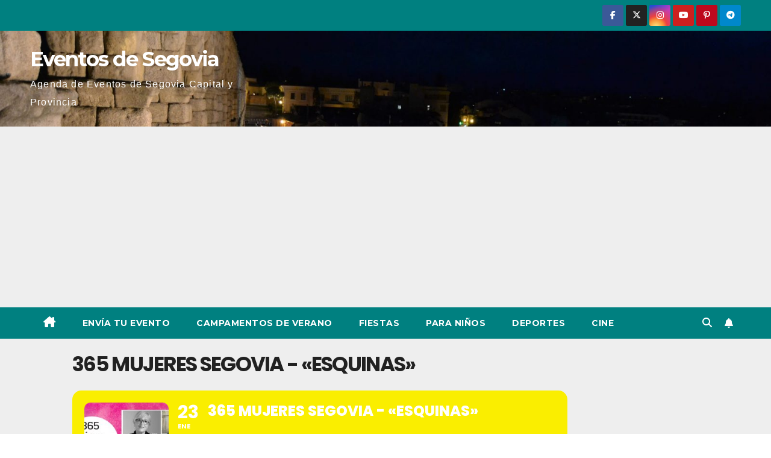

--- FILE ---
content_type: text/html; charset=UTF-8
request_url: https://www.eventosdesegovia.com/events/365-mujeres-segovia-esquinas/
body_size: 52005
content:
<!DOCTYPE html>
<html lang="es">
<head>
<meta charset="UTF-8">
<meta name="viewport" content="width=device-width, initial-scale=1">
<link rel="profile" href="https://gmpg.org/xfn/11">
<meta name='robots' content='index, follow, max-image-preview:large, max-snippet:-1, max-video-preview:-1' />

	<!-- This site is optimized with the Yoast SEO plugin v26.6 - https://yoast.com/wordpress/plugins/seo/ -->
	<title>365 Mujeres Segovia - «Esquinas» - Eventos de Segovia</title>
	<meta name="description" content="365 MUJERES SEGOVIA - «ESQUINAS» El 23 de Enero de 2020, en la Casa de Lectura de Segovia, a las 20:30 Texto: «Esquinas»Dramaturga: Aizpea Goenaga" />
	<link rel="canonical" href="https://www.eventosdesegovia.com/events/365-mujeres-segovia-esquinas/" />
	<meta property="og:locale" content="es_ES" />
	<meta property="og:type" content="article" />
	<meta property="og:title" content="365 Mujeres Segovia - «Esquinas» - Eventos de Segovia" />
	<meta property="og:description" content="365 MUJERES SEGOVIA - «ESQUINAS» El 23 de Enero de 2020, en la Casa de Lectura de Segovia, a las 20:30 Texto: «Esquinas»Dramaturga: Aizpea Goenaga" />
	<meta property="og:url" content="https://www.eventosdesegovia.com/events/365-mujeres-segovia-esquinas/" />
	<meta property="og:site_name" content="Eventos de Segovia" />
	<meta property="article:modified_time" content="2020-01-20T13:53:09+00:00" />
	<meta property="og:image" content="https://www.eventosdesegovia.com/wp-content/uploads/2020/01/23-Enero-Mujeres-Casa-Lectura.jpg" />
	<meta property="og:image:width" content="960" />
	<meta property="og:image:height" content="576" />
	<meta property="og:image:type" content="image/jpeg" />
	<meta name="twitter:card" content="summary_large_image" />
	<script type="application/ld+json" class="yoast-schema-graph">{"@context":"https://schema.org","@graph":[{"@type":"WebPage","@id":"https://www.eventosdesegovia.com/events/365-mujeres-segovia-esquinas/","url":"https://www.eventosdesegovia.com/events/365-mujeres-segovia-esquinas/","name":"365 Mujeres Segovia - «Esquinas» - Eventos de Segovia","isPartOf":{"@id":"https://www.eventosdesegovia.com/#website"},"primaryImageOfPage":{"@id":"https://www.eventosdesegovia.com/events/365-mujeres-segovia-esquinas/#primaryimage"},"image":{"@id":"https://www.eventosdesegovia.com/events/365-mujeres-segovia-esquinas/#primaryimage"},"thumbnailUrl":"https://www.eventosdesegovia.com/wp-content/uploads/2020/01/23-Enero-Mujeres-Casa-Lectura.jpg","datePublished":"2020-01-20T10:40:22+00:00","dateModified":"2020-01-20T13:53:09+00:00","description":"365 MUJERES SEGOVIA - «ESQUINAS» El 23 de Enero de 2020, en la Casa de Lectura de Segovia, a las 20:30 Texto: «Esquinas»Dramaturga: Aizpea Goenaga","breadcrumb":{"@id":"https://www.eventosdesegovia.com/events/365-mujeres-segovia-esquinas/#breadcrumb"},"inLanguage":"es","potentialAction":[{"@type":"ReadAction","target":["https://www.eventosdesegovia.com/events/365-mujeres-segovia-esquinas/"]}]},{"@type":"ImageObject","inLanguage":"es","@id":"https://www.eventosdesegovia.com/events/365-mujeres-segovia-esquinas/#primaryimage","url":"https://www.eventosdesegovia.com/wp-content/uploads/2020/01/23-Enero-Mujeres-Casa-Lectura.jpg","contentUrl":"https://www.eventosdesegovia.com/wp-content/uploads/2020/01/23-Enero-Mujeres-Casa-Lectura.jpg","width":960,"height":576},{"@type":"BreadcrumbList","@id":"https://www.eventosdesegovia.com/events/365-mujeres-segovia-esquinas/#breadcrumb","itemListElement":[{"@type":"ListItem","position":1,"name":"Portada","item":"https://www.eventosdesegovia.com/"},{"@type":"ListItem","position":2,"name":"Eventos","item":"https://www.eventosdesegovia.com/events/"},{"@type":"ListItem","position":3,"name":"365 Mujeres Segovia &#8211; «Esquinas»"}]},{"@type":"WebSite","@id":"https://www.eventosdesegovia.com/#website","url":"https://www.eventosdesegovia.com/","name":"Eventos de Segovia","description":"Agenda de Eventos de Segovia Capital y Provincia","publisher":{"@id":"https://www.eventosdesegovia.com/#organization"},"potentialAction":[{"@type":"SearchAction","target":{"@type":"EntryPoint","urlTemplate":"https://www.eventosdesegovia.com/?s={search_term_string}"},"query-input":{"@type":"PropertyValueSpecification","valueRequired":true,"valueName":"search_term_string"}}],"inLanguage":"es"},{"@type":"Organization","@id":"https://www.eventosdesegovia.com/#organization","name":"Eventos de Segovia","url":"https://www.eventosdesegovia.com/","logo":{"@type":"ImageObject","inLanguage":"es","@id":"https://www.eventosdesegovia.com/#/schema/logo/image/","url":"https://www.eventosdesegovia.com/wp-content/uploads/2020/09/Eventos-de-Segovia.jpg","contentUrl":"https://www.eventosdesegovia.com/wp-content/uploads/2020/09/Eventos-de-Segovia.jpg","width":389,"height":165,"caption":"Eventos de Segovia"},"image":{"@id":"https://www.eventosdesegovia.com/#/schema/logo/image/"}}]}</script>
	<!-- / Yoast SEO plugin. -->


<link rel='dns-prefetch' href='//www.eventosdesegovia.com' />
<link rel='dns-prefetch' href='//meet.jit.si' />
<link rel='dns-prefetch' href='//www.googletagmanager.com' />
<link rel='dns-prefetch' href='//fonts.googleapis.com' />
<link rel='dns-prefetch' href='//pagead2.googlesyndication.com' />
<link rel='dns-prefetch' href='//fundingchoicesmessages.google.com' />
<link rel="alternate" type="application/rss+xml" title="Eventos de Segovia &raquo; Feed" href="https://www.eventosdesegovia.com/feed/" />
<link rel="alternate" type="application/rss+xml" title="Eventos de Segovia &raquo; Feed de los comentarios" href="https://www.eventosdesegovia.com/comments/feed/" />
<link rel="alternate" type="application/rss+xml" title="Eventos de Segovia &raquo; Comentario 365 Mujeres Segovia &#8211; «Esquinas» del feed" href="https://www.eventosdesegovia.com/events/365-mujeres-segovia-esquinas/feed/" />
<link rel="alternate" title="oEmbed (JSON)" type="application/json+oembed" href="https://www.eventosdesegovia.com/wp-json/oembed/1.0/embed?url=https%3A%2F%2Fwww.eventosdesegovia.com%2Fevents%2F365-mujeres-segovia-esquinas%2F" />
<link rel="alternate" title="oEmbed (XML)" type="text/xml+oembed" href="https://www.eventosdesegovia.com/wp-json/oembed/1.0/embed?url=https%3A%2F%2Fwww.eventosdesegovia.com%2Fevents%2F365-mujeres-segovia-esquinas%2F&#038;format=xml" />
		<style>
			.lazyload,
			.lazyloading {
				max-width: 100%;
			}
		</style>
		<style id='wp-img-auto-sizes-contain-inline-css'>
img:is([sizes=auto i],[sizes^="auto," i]){contain-intrinsic-size:3000px 1500px}
/*# sourceURL=wp-img-auto-sizes-contain-inline-css */
</style>
<link rel='stylesheet' id='argpd-informbox-css' href='https://www.eventosdesegovia.com/wp-content/plugins/adapta-rgpd/assets/css/inform-box-simple.css?ver=1.3.9' media='all' />
<link rel='stylesheet' id='argpd-cookies-eu-banner-css' href='https://www.eventosdesegovia.com/wp-content/plugins/adapta-rgpd/assets/css/cookies-banner-classic.css?ver=1.3.9' media='all' />
<link rel='stylesheet' id='evo_single_event-css' href='//www.eventosdesegovia.com/wp-content/plugins/eventON/assets/css/evo_event_styles.css?ver=5.0.6' media='all' />
<style id='wp-emoji-styles-inline-css'>

	img.wp-smiley, img.emoji {
		display: inline !important;
		border: none !important;
		box-shadow: none !important;
		height: 1em !important;
		width: 1em !important;
		margin: 0 0.07em !important;
		vertical-align: -0.1em !important;
		background: none !important;
		padding: 0 !important;
	}
/*# sourceURL=wp-emoji-styles-inline-css */
</style>
<link rel='stylesheet' id='wp-block-library-css' href='https://www.eventosdesegovia.com/wp-includes/css/dist/block-library/style.css?ver=6.9' media='all' />
<style id='global-styles-inline-css'>
:root{--wp--preset--aspect-ratio--square: 1;--wp--preset--aspect-ratio--4-3: 4/3;--wp--preset--aspect-ratio--3-4: 3/4;--wp--preset--aspect-ratio--3-2: 3/2;--wp--preset--aspect-ratio--2-3: 2/3;--wp--preset--aspect-ratio--16-9: 16/9;--wp--preset--aspect-ratio--9-16: 9/16;--wp--preset--color--black: #000000;--wp--preset--color--cyan-bluish-gray: #abb8c3;--wp--preset--color--white: #ffffff;--wp--preset--color--pale-pink: #f78da7;--wp--preset--color--vivid-red: #cf2e2e;--wp--preset--color--luminous-vivid-orange: #ff6900;--wp--preset--color--luminous-vivid-amber: #fcb900;--wp--preset--color--light-green-cyan: #7bdcb5;--wp--preset--color--vivid-green-cyan: #00d084;--wp--preset--color--pale-cyan-blue: #8ed1fc;--wp--preset--color--vivid-cyan-blue: #0693e3;--wp--preset--color--vivid-purple: #9b51e0;--wp--preset--gradient--vivid-cyan-blue-to-vivid-purple: linear-gradient(135deg,rgb(6,147,227) 0%,rgb(155,81,224) 100%);--wp--preset--gradient--light-green-cyan-to-vivid-green-cyan: linear-gradient(135deg,rgb(122,220,180) 0%,rgb(0,208,130) 100%);--wp--preset--gradient--luminous-vivid-amber-to-luminous-vivid-orange: linear-gradient(135deg,rgb(252,185,0) 0%,rgb(255,105,0) 100%);--wp--preset--gradient--luminous-vivid-orange-to-vivid-red: linear-gradient(135deg,rgb(255,105,0) 0%,rgb(207,46,46) 100%);--wp--preset--gradient--very-light-gray-to-cyan-bluish-gray: linear-gradient(135deg,rgb(238,238,238) 0%,rgb(169,184,195) 100%);--wp--preset--gradient--cool-to-warm-spectrum: linear-gradient(135deg,rgb(74,234,220) 0%,rgb(151,120,209) 20%,rgb(207,42,186) 40%,rgb(238,44,130) 60%,rgb(251,105,98) 80%,rgb(254,248,76) 100%);--wp--preset--gradient--blush-light-purple: linear-gradient(135deg,rgb(255,206,236) 0%,rgb(152,150,240) 100%);--wp--preset--gradient--blush-bordeaux: linear-gradient(135deg,rgb(254,205,165) 0%,rgb(254,45,45) 50%,rgb(107,0,62) 100%);--wp--preset--gradient--luminous-dusk: linear-gradient(135deg,rgb(255,203,112) 0%,rgb(199,81,192) 50%,rgb(65,88,208) 100%);--wp--preset--gradient--pale-ocean: linear-gradient(135deg,rgb(255,245,203) 0%,rgb(182,227,212) 50%,rgb(51,167,181) 100%);--wp--preset--gradient--electric-grass: linear-gradient(135deg,rgb(202,248,128) 0%,rgb(113,206,126) 100%);--wp--preset--gradient--midnight: linear-gradient(135deg,rgb(2,3,129) 0%,rgb(40,116,252) 100%);--wp--preset--font-size--small: 13px;--wp--preset--font-size--medium: 20px;--wp--preset--font-size--large: 36px;--wp--preset--font-size--x-large: 42px;--wp--preset--spacing--20: 0.44rem;--wp--preset--spacing--30: 0.67rem;--wp--preset--spacing--40: 1rem;--wp--preset--spacing--50: 1.5rem;--wp--preset--spacing--60: 2.25rem;--wp--preset--spacing--70: 3.38rem;--wp--preset--spacing--80: 5.06rem;--wp--preset--shadow--natural: 6px 6px 9px rgba(0, 0, 0, 0.2);--wp--preset--shadow--deep: 12px 12px 50px rgba(0, 0, 0, 0.4);--wp--preset--shadow--sharp: 6px 6px 0px rgba(0, 0, 0, 0.2);--wp--preset--shadow--outlined: 6px 6px 0px -3px rgb(255, 255, 255), 6px 6px rgb(0, 0, 0);--wp--preset--shadow--crisp: 6px 6px 0px rgb(0, 0, 0);}:root :where(.is-layout-flow) > :first-child{margin-block-start: 0;}:root :where(.is-layout-flow) > :last-child{margin-block-end: 0;}:root :where(.is-layout-flow) > *{margin-block-start: 24px;margin-block-end: 0;}:root :where(.is-layout-constrained) > :first-child{margin-block-start: 0;}:root :where(.is-layout-constrained) > :last-child{margin-block-end: 0;}:root :where(.is-layout-constrained) > *{margin-block-start: 24px;margin-block-end: 0;}:root :where(.is-layout-flex){gap: 24px;}:root :where(.is-layout-grid){gap: 24px;}body .is-layout-flex{display: flex;}.is-layout-flex{flex-wrap: wrap;align-items: center;}.is-layout-flex > :is(*, div){margin: 0;}body .is-layout-grid{display: grid;}.is-layout-grid > :is(*, div){margin: 0;}.has-black-color{color: var(--wp--preset--color--black) !important;}.has-cyan-bluish-gray-color{color: var(--wp--preset--color--cyan-bluish-gray) !important;}.has-white-color{color: var(--wp--preset--color--white) !important;}.has-pale-pink-color{color: var(--wp--preset--color--pale-pink) !important;}.has-vivid-red-color{color: var(--wp--preset--color--vivid-red) !important;}.has-luminous-vivid-orange-color{color: var(--wp--preset--color--luminous-vivid-orange) !important;}.has-luminous-vivid-amber-color{color: var(--wp--preset--color--luminous-vivid-amber) !important;}.has-light-green-cyan-color{color: var(--wp--preset--color--light-green-cyan) !important;}.has-vivid-green-cyan-color{color: var(--wp--preset--color--vivid-green-cyan) !important;}.has-pale-cyan-blue-color{color: var(--wp--preset--color--pale-cyan-blue) !important;}.has-vivid-cyan-blue-color{color: var(--wp--preset--color--vivid-cyan-blue) !important;}.has-vivid-purple-color{color: var(--wp--preset--color--vivid-purple) !important;}.has-black-background-color{background-color: var(--wp--preset--color--black) !important;}.has-cyan-bluish-gray-background-color{background-color: var(--wp--preset--color--cyan-bluish-gray) !important;}.has-white-background-color{background-color: var(--wp--preset--color--white) !important;}.has-pale-pink-background-color{background-color: var(--wp--preset--color--pale-pink) !important;}.has-vivid-red-background-color{background-color: var(--wp--preset--color--vivid-red) !important;}.has-luminous-vivid-orange-background-color{background-color: var(--wp--preset--color--luminous-vivid-orange) !important;}.has-luminous-vivid-amber-background-color{background-color: var(--wp--preset--color--luminous-vivid-amber) !important;}.has-light-green-cyan-background-color{background-color: var(--wp--preset--color--light-green-cyan) !important;}.has-vivid-green-cyan-background-color{background-color: var(--wp--preset--color--vivid-green-cyan) !important;}.has-pale-cyan-blue-background-color{background-color: var(--wp--preset--color--pale-cyan-blue) !important;}.has-vivid-cyan-blue-background-color{background-color: var(--wp--preset--color--vivid-cyan-blue) !important;}.has-vivid-purple-background-color{background-color: var(--wp--preset--color--vivid-purple) !important;}.has-black-border-color{border-color: var(--wp--preset--color--black) !important;}.has-cyan-bluish-gray-border-color{border-color: var(--wp--preset--color--cyan-bluish-gray) !important;}.has-white-border-color{border-color: var(--wp--preset--color--white) !important;}.has-pale-pink-border-color{border-color: var(--wp--preset--color--pale-pink) !important;}.has-vivid-red-border-color{border-color: var(--wp--preset--color--vivid-red) !important;}.has-luminous-vivid-orange-border-color{border-color: var(--wp--preset--color--luminous-vivid-orange) !important;}.has-luminous-vivid-amber-border-color{border-color: var(--wp--preset--color--luminous-vivid-amber) !important;}.has-light-green-cyan-border-color{border-color: var(--wp--preset--color--light-green-cyan) !important;}.has-vivid-green-cyan-border-color{border-color: var(--wp--preset--color--vivid-green-cyan) !important;}.has-pale-cyan-blue-border-color{border-color: var(--wp--preset--color--pale-cyan-blue) !important;}.has-vivid-cyan-blue-border-color{border-color: var(--wp--preset--color--vivid-cyan-blue) !important;}.has-vivid-purple-border-color{border-color: var(--wp--preset--color--vivid-purple) !important;}.has-vivid-cyan-blue-to-vivid-purple-gradient-background{background: var(--wp--preset--gradient--vivid-cyan-blue-to-vivid-purple) !important;}.has-light-green-cyan-to-vivid-green-cyan-gradient-background{background: var(--wp--preset--gradient--light-green-cyan-to-vivid-green-cyan) !important;}.has-luminous-vivid-amber-to-luminous-vivid-orange-gradient-background{background: var(--wp--preset--gradient--luminous-vivid-amber-to-luminous-vivid-orange) !important;}.has-luminous-vivid-orange-to-vivid-red-gradient-background{background: var(--wp--preset--gradient--luminous-vivid-orange-to-vivid-red) !important;}.has-very-light-gray-to-cyan-bluish-gray-gradient-background{background: var(--wp--preset--gradient--very-light-gray-to-cyan-bluish-gray) !important;}.has-cool-to-warm-spectrum-gradient-background{background: var(--wp--preset--gradient--cool-to-warm-spectrum) !important;}.has-blush-light-purple-gradient-background{background: var(--wp--preset--gradient--blush-light-purple) !important;}.has-blush-bordeaux-gradient-background{background: var(--wp--preset--gradient--blush-bordeaux) !important;}.has-luminous-dusk-gradient-background{background: var(--wp--preset--gradient--luminous-dusk) !important;}.has-pale-ocean-gradient-background{background: var(--wp--preset--gradient--pale-ocean) !important;}.has-electric-grass-gradient-background{background: var(--wp--preset--gradient--electric-grass) !important;}.has-midnight-gradient-background{background: var(--wp--preset--gradient--midnight) !important;}.has-small-font-size{font-size: var(--wp--preset--font-size--small) !important;}.has-medium-font-size{font-size: var(--wp--preset--font-size--medium) !important;}.has-large-font-size{font-size: var(--wp--preset--font-size--large) !important;}.has-x-large-font-size{font-size: var(--wp--preset--font-size--x-large) !important;}
/*# sourceURL=global-styles-inline-css */
</style>
<style id='core-block-supports-inline-css'>
/**
 * Core styles: block-supports
 */

/*# sourceURL=core-block-supports-inline-css */
</style>

<style id='classic-theme-styles-inline-css'>
/**
 * These rules are needed for backwards compatibility.
 * They should match the button element rules in the base theme.json file.
 */
.wp-block-button__link {
	color: #ffffff;
	background-color: #32373c;
	border-radius: 9999px; /* 100% causes an oval, but any explicit but really high value retains the pill shape. */

	/* This needs a low specificity so it won't override the rules from the button element if defined in theme.json. */
	box-shadow: none;
	text-decoration: none;

	/* The extra 2px are added to size solids the same as the outline versions.*/
	padding: calc(0.667em + 2px) calc(1.333em + 2px);

	font-size: 1.125em;
}

.wp-block-file__button {
	background: #32373c;
	color: #ffffff;
	text-decoration: none;
}

/*# sourceURL=/wp-includes/css/classic-themes.css */
</style>
<link rel='stylesheet' id='newsup-fonts-css' href='//fonts.googleapis.com/css?family=Montserrat%3A400%2C500%2C700%2C800%7CWork%2BSans%3A300%2C400%2C500%2C600%2C700%2C800%2C900%26display%3Dswap&#038;subset=latin%2Clatin-ext' media='all' />
<link rel='stylesheet' id='bootstrap-css' href='https://www.eventosdesegovia.com/wp-content/themes/newsup/css/bootstrap.css?ver=6.9' media='all' />
<link rel='stylesheet' id='newsup-style-css' href='https://www.eventosdesegovia.com/wp-content/themes/newspaperex/style.css?ver=6.9' media='all' />
<link rel='stylesheet' id='font-awesome-5-all-css' href='https://www.eventosdesegovia.com/wp-content/themes/newsup/css/font-awesome/css/all.min.css?ver=6.9' media='all' />
<link rel='stylesheet' id='font-awesome-4-shim-css' href='https://www.eventosdesegovia.com/wp-content/themes/newsup/css/font-awesome/css/v4-shims.min.css?ver=6.9' media='all' />
<link rel='stylesheet' id='owl-carousel-css' href='https://www.eventosdesegovia.com/wp-content/themes/newsup/css/owl.carousel.css?ver=6.9' media='all' />
<link rel='stylesheet' id='smartmenus-css' href='https://www.eventosdesegovia.com/wp-content/themes/newsup/css/jquery.smartmenus.bootstrap.css?ver=6.9' media='all' />
<link rel='stylesheet' id='newsup-custom-css-css' href='https://www.eventosdesegovia.com/wp-content/themes/newsup/inc/ansar/customize/css/customizer.css?ver=1.0' media='all' />
<link rel='stylesheet' id='evcal_google_fonts-css' href='https://fonts.googleapis.com/css?family=Noto+Sans%3A400%2C400italic%2C700%7CPoppins%3A700%2C800%2C900&#038;subset=latin%2Clatin-ext&#038;ver=5.0.6' media='all' />
<link rel='stylesheet' id='evcal_cal_default-css' href='//www.eventosdesegovia.com/wp-content/plugins/eventON/assets/css/eventon_styles.css?ver=5.0.6' media='all' />
<link rel='stylesheet' id='evo_font_icons-css' href='//www.eventosdesegovia.com/wp-content/plugins/eventON/assets/fonts/all.css?ver=5.0.6' media='all' />
<link rel='stylesheet' id='eventon_dynamic_styles-css' href='//www.eventosdesegovia.com/wp-content/plugins/eventON/assets/css/eventon_dynamic_styles.css?ver=5.0.6' media='all' />
<link rel='stylesheet' id='newsup-style-parent-css' href='https://www.eventosdesegovia.com/wp-content/themes/newsup/style.css?ver=6.9' media='all' />
<link rel='stylesheet' id='newspaperex-style-css' href='https://www.eventosdesegovia.com/wp-content/themes/newspaperex/style.css?ver=1.0' media='all' />
<link rel='stylesheet' id='newspaperex-default-css-css' href='https://www.eventosdesegovia.com/wp-content/themes/newspaperex/css/colors/default.css?ver=6.9' media='all' />
<script src="https://www.eventosdesegovia.com/wp-includes/js/jquery/jquery.js?ver=3.7.1" id="jquery-core-js"></script>
<script src="https://www.eventosdesegovia.com/wp-includes/js/jquery/jquery-migrate.js?ver=3.4.1" id="jquery-migrate-js"></script>
<script src="https://www.eventosdesegovia.com/wp-content/plugins/adapta-rgpd/assets/js/cookies-eu-banner.js?ver=1.3.9" id="argpd-cookies-eu-banner-js"></script>
<script src="https://www.eventosdesegovia.com/wp-content/themes/newsup/js/navigation.js?ver=6.9" id="newsup-navigation-js"></script>
<script src="https://www.eventosdesegovia.com/wp-content/themes/newsup/js/bootstrap.js?ver=6.9" id="bootstrap-js"></script>
<script src="https://www.eventosdesegovia.com/wp-content/themes/newsup/js/owl.carousel.min.js?ver=6.9" id="owl-carousel-min-js"></script>
<script src="https://www.eventosdesegovia.com/wp-content/themes/newsup/js/jquery.smartmenus.js?ver=6.9" id="smartmenus-js-js"></script>
<script src="https://www.eventosdesegovia.com/wp-content/themes/newsup/js/jquery.smartmenus.bootstrap.js?ver=6.9" id="bootstrap-smartmenus-js-js"></script>
<script src="https://www.eventosdesegovia.com/wp-content/themes/newsup/js/jquery.marquee.js?ver=6.9" id="newsup-marquee-js-js"></script>
<script src="https://www.eventosdesegovia.com/wp-content/themes/newsup/js/main.js?ver=6.9" id="newsup-main-js-js"></script>
<script id="evo-inlinescripts-header-js-after">
jQuery(document).ready(function($){});
//# sourceURL=evo-inlinescripts-header-js-after
</script>

<!-- Fragmento de código de la etiqueta de Google (gtag.js) añadida por Site Kit -->
<!-- Fragmento de código de Google Analytics añadido por Site Kit -->
<script src="https://www.googletagmanager.com/gtag/js?id=GT-PHXV6S4" id="google_gtagjs-js" async></script>
<script id="google_gtagjs-js-after">
window.dataLayer = window.dataLayer || [];function gtag(){dataLayer.push(arguments);}
gtag("set","linker",{"domains":["www.eventosdesegovia.com"]});
gtag("js", new Date());
gtag("set", "developer_id.dZTNiMT", true);
gtag("config", "GT-PHXV6S4");
//# sourceURL=google_gtagjs-js-after
</script>
<link rel="https://api.w.org/" href="https://www.eventosdesegovia.com/wp-json/" /><link rel="alternate" title="JSON" type="application/json" href="https://www.eventosdesegovia.com/wp-json/wp/v2/ajde_events/178" /><link rel="EditURI" type="application/rsd+xml" title="RSD" href="https://www.eventosdesegovia.com/xmlrpc.php?rsd" />
<meta name="generator" content="WordPress 6.9" />
<link rel='shortlink' href='https://www.eventosdesegovia.com/?p=178' />
<meta name="generator" content="Site Kit by Google 1.170.0" />		<script>
			document.documentElement.className = document.documentElement.className.replace('no-js', 'js');
		</script>
				<style>
			.no-js img.lazyload {
				display: none;
			}

			figure.wp-block-image img.lazyloading {
				min-width: 150px;
			}

			.lazyload,
			.lazyloading {
				--smush-placeholder-width: 100px;
				--smush-placeholder-aspect-ratio: 1/1;
				width: var(--smush-image-width, var(--smush-placeholder-width)) !important;
				aspect-ratio: var(--smush-image-aspect-ratio, var(--smush-placeholder-aspect-ratio)) !important;
			}

						.lazyload, .lazyloading {
				opacity: 0;
			}

			.lazyloaded {
				opacity: 1;
				transition: opacity 400ms;
				transition-delay: 0ms;
			}

					</style>
		 
<style type="text/css" id="custom-background-css">
    .wrapper { background-color: #eee; }
</style>

<!-- Metaetiquetas de Google AdSense añadidas por Site Kit -->
<meta name="google-adsense-platform-account" content="ca-host-pub-2644536267352236">
<meta name="google-adsense-platform-domain" content="sitekit.withgoogle.com">
<!-- Acabar con las metaetiquetas de Google AdSense añadidas por Site Kit -->
				<meta name="robots" content="all"/>
				<meta property="description" content="365 Mujeres Segovia - «Esquinas»
El 23 de Enero de 2020, en la Casa de Lectura de" />
				<meta property="og:type" content="event" /> 
				<meta property="og:title" content="365 Mujeres Segovia - «Esquinas»" />
				<meta property="og:url" content="https://www.eventosdesegovia.com/events/365-mujeres-segovia-esquinas/" />
				<meta property="og:description" content="365 Mujeres Segovia - «Esquinas»
El 23 de Enero de 2020, en la Casa de Lectura de" />
									<meta property="og:image" content="https://www.eventosdesegovia.com/wp-content/uploads/2020/01/23-Enero-Mujeres-Casa-Lectura.jpg" /> 
					<meta property="og:image:width" content="960" /> 
					<meta property="og:image:height" content="576" /> 
												<meta name="twitter:card" content="summary_large_image">
				<meta name="twitter:title" content="365 Mujeres Segovia - «Esquinas»">
				<meta name="twitter:description" content="365 Mujeres Segovia - «Esquinas»
El 23 de Enero de 2020, en la Casa de Lectura de">
									<meta name="twitter:image" content="https://www.eventosdesegovia.com/wp-content/uploads/2020/01/23-Enero-Mujeres-Casa-Lectura.jpg">
								    <style type="text/css">
            body .site-title a,
        body .site-description {
            color: ##143745;
        }

        .site-branding-text .site-title a {
                font-size: px;
            }

            @media only screen and (max-width: 640px) {
                .site-branding-text .site-title a {
                    font-size: 40px;

                }
            }

            @media only screen and (max-width: 375px) {
                .site-branding-text .site-title a {
                    font-size: 32px;

                }
            }

        </style>
    
<!-- Fragmento de código de Google Adsense añadido por Site Kit -->
<script async src="https://pagead2.googlesyndication.com/pagead/js/adsbygoogle.js?client=ca-pub-7580027711336553&amp;host=ca-host-pub-2644536267352236" crossorigin="anonymous"></script>

<!-- Final del fragmento de código de Google Adsense añadido por Site Kit -->

<!-- Fragmento de código de recuperación de bloqueo de anuncios de Google AdSense añadido por Site Kit. -->
<script async src="https://fundingchoicesmessages.google.com/i/pub-7580027711336553?ers=1" nonce="1bDSnw0B1Z37K71XHG-Urw"></script><script nonce="1bDSnw0B1Z37K71XHG-Urw">(function() {function signalGooglefcPresent() {if (!window.frames['googlefcPresent']) {if (document.body) {const iframe = document.createElement('iframe'); iframe.style = 'width: 0; height: 0; border: none; z-index: -1000; left: -1000px; top: -1000px;'; iframe.style.display = 'none'; iframe.name = 'googlefcPresent'; document.body.appendChild(iframe);} else {setTimeout(signalGooglefcPresent, 0);}}}signalGooglefcPresent();})();</script>
<!-- Fragmento de código de finalización de recuperación de bloqueo de anuncios de Google AdSense añadido por Site Kit. -->

<!-- Fragmento de código de protección de errores de recuperación de bloqueo de anuncios de Google AdSense añadido por Site Kit. -->
<script>(function(){'use strict';function aa(a){var b=0;return function(){return b<a.length?{done:!1,value:a[b++]}:{done:!0}}}var ba="function"==typeof Object.defineProperties?Object.defineProperty:function(a,b,c){if(a==Array.prototype||a==Object.prototype)return a;a[b]=c.value;return a};
function ea(a){a=["object"==typeof globalThis&&globalThis,a,"object"==typeof window&&window,"object"==typeof self&&self,"object"==typeof global&&global];for(var b=0;b<a.length;++b){var c=a[b];if(c&&c.Math==Math)return c}throw Error("Cannot find global object");}var fa=ea(this);function ha(a,b){if(b)a:{var c=fa;a=a.split(".");for(var d=0;d<a.length-1;d++){var e=a[d];if(!(e in c))break a;c=c[e]}a=a[a.length-1];d=c[a];b=b(d);b!=d&&null!=b&&ba(c,a,{configurable:!0,writable:!0,value:b})}}
var ia="function"==typeof Object.create?Object.create:function(a){function b(){}b.prototype=a;return new b},l;if("function"==typeof Object.setPrototypeOf)l=Object.setPrototypeOf;else{var m;a:{var ja={a:!0},ka={};try{ka.__proto__=ja;m=ka.a;break a}catch(a){}m=!1}l=m?function(a,b){a.__proto__=b;if(a.__proto__!==b)throw new TypeError(a+" is not extensible");return a}:null}var la=l;
function n(a,b){a.prototype=ia(b.prototype);a.prototype.constructor=a;if(la)la(a,b);else for(var c in b)if("prototype"!=c)if(Object.defineProperties){var d=Object.getOwnPropertyDescriptor(b,c);d&&Object.defineProperty(a,c,d)}else a[c]=b[c];a.A=b.prototype}function ma(){for(var a=Number(this),b=[],c=a;c<arguments.length;c++)b[c-a]=arguments[c];return b}
var na="function"==typeof Object.assign?Object.assign:function(a,b){for(var c=1;c<arguments.length;c++){var d=arguments[c];if(d)for(var e in d)Object.prototype.hasOwnProperty.call(d,e)&&(a[e]=d[e])}return a};ha("Object.assign",function(a){return a||na});/*

 Copyright The Closure Library Authors.
 SPDX-License-Identifier: Apache-2.0
*/
var p=this||self;function q(a){return a};var t,u;a:{for(var oa=["CLOSURE_FLAGS"],v=p,x=0;x<oa.length;x++)if(v=v[oa[x]],null==v){u=null;break a}u=v}var pa=u&&u[610401301];t=null!=pa?pa:!1;var z,qa=p.navigator;z=qa?qa.userAgentData||null:null;function A(a){return t?z?z.brands.some(function(b){return(b=b.brand)&&-1!=b.indexOf(a)}):!1:!1}function B(a){var b;a:{if(b=p.navigator)if(b=b.userAgent)break a;b=""}return-1!=b.indexOf(a)};function C(){return t?!!z&&0<z.brands.length:!1}function D(){return C()?A("Chromium"):(B("Chrome")||B("CriOS"))&&!(C()?0:B("Edge"))||B("Silk")};var ra=C()?!1:B("Trident")||B("MSIE");!B("Android")||D();D();B("Safari")&&(D()||(C()?0:B("Coast"))||(C()?0:B("Opera"))||(C()?0:B("Edge"))||(C()?A("Microsoft Edge"):B("Edg/"))||C()&&A("Opera"));var sa={},E=null;var ta="undefined"!==typeof Uint8Array,ua=!ra&&"function"===typeof btoa;var F="function"===typeof Symbol&&"symbol"===typeof Symbol()?Symbol():void 0,G=F?function(a,b){a[F]|=b}:function(a,b){void 0!==a.g?a.g|=b:Object.defineProperties(a,{g:{value:b,configurable:!0,writable:!0,enumerable:!1}})};function va(a){var b=H(a);1!==(b&1)&&(Object.isFrozen(a)&&(a=Array.prototype.slice.call(a)),I(a,b|1))}
var H=F?function(a){return a[F]|0}:function(a){return a.g|0},J=F?function(a){return a[F]}:function(a){return a.g},I=F?function(a,b){a[F]=b}:function(a,b){void 0!==a.g?a.g=b:Object.defineProperties(a,{g:{value:b,configurable:!0,writable:!0,enumerable:!1}})};function wa(){var a=[];G(a,1);return a}function xa(a,b){I(b,(a|0)&-99)}function K(a,b){I(b,(a|34)&-73)}function L(a){a=a>>11&1023;return 0===a?536870912:a};var M={};function N(a){return null!==a&&"object"===typeof a&&!Array.isArray(a)&&a.constructor===Object}var O,ya=[];I(ya,39);O=Object.freeze(ya);var P;function Q(a,b){P=b;a=new a(b);P=void 0;return a}
function R(a,b,c){null==a&&(a=P);P=void 0;if(null==a){var d=96;c?(a=[c],d|=512):a=[];b&&(d=d&-2095105|(b&1023)<<11)}else{if(!Array.isArray(a))throw Error();d=H(a);if(d&64)return a;d|=64;if(c&&(d|=512,c!==a[0]))throw Error();a:{c=a;var e=c.length;if(e){var f=e-1,g=c[f];if(N(g)){d|=256;b=(d>>9&1)-1;e=f-b;1024<=e&&(za(c,b,g),e=1023);d=d&-2095105|(e&1023)<<11;break a}}b&&(g=(d>>9&1)-1,b=Math.max(b,e-g),1024<b&&(za(c,g,{}),d|=256,b=1023),d=d&-2095105|(b&1023)<<11)}}I(a,d);return a}
function za(a,b,c){for(var d=1023+b,e=a.length,f=d;f<e;f++){var g=a[f];null!=g&&g!==c&&(c[f-b]=g)}a.length=d+1;a[d]=c};function Aa(a){switch(typeof a){case "number":return isFinite(a)?a:String(a);case "boolean":return a?1:0;case "object":if(a&&!Array.isArray(a)&&ta&&null!=a&&a instanceof Uint8Array){if(ua){for(var b="",c=0,d=a.length-10240;c<d;)b+=String.fromCharCode.apply(null,a.subarray(c,c+=10240));b+=String.fromCharCode.apply(null,c?a.subarray(c):a);a=btoa(b)}else{void 0===b&&(b=0);if(!E){E={};c="ABCDEFGHIJKLMNOPQRSTUVWXYZabcdefghijklmnopqrstuvwxyz0123456789".split("");d=["+/=","+/","-_=","-_.","-_"];for(var e=
0;5>e;e++){var f=c.concat(d[e].split(""));sa[e]=f;for(var g=0;g<f.length;g++){var h=f[g];void 0===E[h]&&(E[h]=g)}}}b=sa[b];c=Array(Math.floor(a.length/3));d=b[64]||"";for(e=f=0;f<a.length-2;f+=3){var k=a[f],w=a[f+1];h=a[f+2];g=b[k>>2];k=b[(k&3)<<4|w>>4];w=b[(w&15)<<2|h>>6];h=b[h&63];c[e++]=g+k+w+h}g=0;h=d;switch(a.length-f){case 2:g=a[f+1],h=b[(g&15)<<2]||d;case 1:a=a[f],c[e]=b[a>>2]+b[(a&3)<<4|g>>4]+h+d}a=c.join("")}return a}}return a};function Ba(a,b,c){a=Array.prototype.slice.call(a);var d=a.length,e=b&256?a[d-1]:void 0;d+=e?-1:0;for(b=b&512?1:0;b<d;b++)a[b]=c(a[b]);if(e){b=a[b]={};for(var f in e)Object.prototype.hasOwnProperty.call(e,f)&&(b[f]=c(e[f]))}return a}function Da(a,b,c,d,e,f){if(null!=a){if(Array.isArray(a))a=e&&0==a.length&&H(a)&1?void 0:f&&H(a)&2?a:Ea(a,b,c,void 0!==d,e,f);else if(N(a)){var g={},h;for(h in a)Object.prototype.hasOwnProperty.call(a,h)&&(g[h]=Da(a[h],b,c,d,e,f));a=g}else a=b(a,d);return a}}
function Ea(a,b,c,d,e,f){var g=d||c?H(a):0;d=d?!!(g&32):void 0;a=Array.prototype.slice.call(a);for(var h=0;h<a.length;h++)a[h]=Da(a[h],b,c,d,e,f);c&&c(g,a);return a}function Fa(a){return a.s===M?a.toJSON():Aa(a)};function Ga(a,b,c){c=void 0===c?K:c;if(null!=a){if(ta&&a instanceof Uint8Array)return b?a:new Uint8Array(a);if(Array.isArray(a)){var d=H(a);if(d&2)return a;if(b&&!(d&64)&&(d&32||0===d))return I(a,d|34),a;a=Ea(a,Ga,d&4?K:c,!0,!1,!0);b=H(a);b&4&&b&2&&Object.freeze(a);return a}a.s===M&&(b=a.h,c=J(b),a=c&2?a:Q(a.constructor,Ha(b,c,!0)));return a}}function Ha(a,b,c){var d=c||b&2?K:xa,e=!!(b&32);a=Ba(a,b,function(f){return Ga(f,e,d)});G(a,32|(c?2:0));return a};function Ia(a,b){a=a.h;return Ja(a,J(a),b)}function Ja(a,b,c,d){if(-1===c)return null;if(c>=L(b)){if(b&256)return a[a.length-1][c]}else{var e=a.length;if(d&&b&256&&(d=a[e-1][c],null!=d))return d;b=c+((b>>9&1)-1);if(b<e)return a[b]}}function Ka(a,b,c,d,e){var f=L(b);if(c>=f||e){e=b;if(b&256)f=a[a.length-1];else{if(null==d)return;f=a[f+((b>>9&1)-1)]={};e|=256}f[c]=d;e&=-1025;e!==b&&I(a,e)}else a[c+((b>>9&1)-1)]=d,b&256&&(d=a[a.length-1],c in d&&delete d[c]),b&1024&&I(a,b&-1025)}
function La(a,b){var c=Ma;var d=void 0===d?!1:d;var e=a.h;var f=J(e),g=Ja(e,f,b,d);var h=!1;if(null==g||"object"!==typeof g||(h=Array.isArray(g))||g.s!==M)if(h){var k=h=H(g);0===k&&(k|=f&32);k|=f&2;k!==h&&I(g,k);c=new c(g)}else c=void 0;else c=g;c!==g&&null!=c&&Ka(e,f,b,c,d);e=c;if(null==e)return e;a=a.h;f=J(a);f&2||(g=e,c=g.h,h=J(c),g=h&2?Q(g.constructor,Ha(c,h,!1)):g,g!==e&&(e=g,Ka(a,f,b,e,d)));return e}function Na(a,b){a=Ia(a,b);return null==a||"string"===typeof a?a:void 0}
function Oa(a,b){a=Ia(a,b);return null!=a?a:0}function S(a,b){a=Na(a,b);return null!=a?a:""};function T(a,b,c){this.h=R(a,b,c)}T.prototype.toJSON=function(){var a=Ea(this.h,Fa,void 0,void 0,!1,!1);return Pa(this,a,!0)};T.prototype.s=M;T.prototype.toString=function(){return Pa(this,this.h,!1).toString()};
function Pa(a,b,c){var d=a.constructor.v,e=L(J(c?a.h:b)),f=!1;if(d){if(!c){b=Array.prototype.slice.call(b);var g;if(b.length&&N(g=b[b.length-1]))for(f=0;f<d.length;f++)if(d[f]>=e){Object.assign(b[b.length-1]={},g);break}f=!0}e=b;c=!c;g=J(a.h);a=L(g);g=(g>>9&1)-1;for(var h,k,w=0;w<d.length;w++)if(k=d[w],k<a){k+=g;var r=e[k];null==r?e[k]=c?O:wa():c&&r!==O&&va(r)}else h||(r=void 0,e.length&&N(r=e[e.length-1])?h=r:e.push(h={})),r=h[k],null==h[k]?h[k]=c?O:wa():c&&r!==O&&va(r)}d=b.length;if(!d)return b;
var Ca;if(N(h=b[d-1])){a:{var y=h;e={};c=!1;for(var ca in y)Object.prototype.hasOwnProperty.call(y,ca)&&(a=y[ca],Array.isArray(a)&&a!=a&&(c=!0),null!=a?e[ca]=a:c=!0);if(c){for(var rb in e){y=e;break a}y=null}}y!=h&&(Ca=!0);d--}for(;0<d;d--){h=b[d-1];if(null!=h)break;var cb=!0}if(!Ca&&!cb)return b;var da;f?da=b:da=Array.prototype.slice.call(b,0,d);b=da;f&&(b.length=d);y&&b.push(y);return b};function Qa(a){return function(b){if(null==b||""==b)b=new a;else{b=JSON.parse(b);if(!Array.isArray(b))throw Error(void 0);G(b,32);b=Q(a,b)}return b}};function Ra(a){this.h=R(a)}n(Ra,T);var Sa=Qa(Ra);var U;function V(a){this.g=a}V.prototype.toString=function(){return this.g+""};var Ta={};function Ua(){return Math.floor(2147483648*Math.random()).toString(36)+Math.abs(Math.floor(2147483648*Math.random())^Date.now()).toString(36)};function Va(a,b){b=String(b);"application/xhtml+xml"===a.contentType&&(b=b.toLowerCase());return a.createElement(b)}function Wa(a){this.g=a||p.document||document}Wa.prototype.appendChild=function(a,b){a.appendChild(b)};/*

 SPDX-License-Identifier: Apache-2.0
*/
function Xa(a,b){a.src=b instanceof V&&b.constructor===V?b.g:"type_error:TrustedResourceUrl";var c,d;(c=(b=null==(d=(c=(a.ownerDocument&&a.ownerDocument.defaultView||window).document).querySelector)?void 0:d.call(c,"script[nonce]"))?b.nonce||b.getAttribute("nonce")||"":"")&&a.setAttribute("nonce",c)};function Ya(a){a=void 0===a?document:a;return a.createElement("script")};function Za(a,b,c,d,e,f){try{var g=a.g,h=Ya(g);h.async=!0;Xa(h,b);g.head.appendChild(h);h.addEventListener("load",function(){e();d&&g.head.removeChild(h)});h.addEventListener("error",function(){0<c?Za(a,b,c-1,d,e,f):(d&&g.head.removeChild(h),f())})}catch(k){f()}};var $a=p.atob("aHR0cHM6Ly93d3cuZ3N0YXRpYy5jb20vaW1hZ2VzL2ljb25zL21hdGVyaWFsL3N5c3RlbS8xeC93YXJuaW5nX2FtYmVyXzI0ZHAucG5n"),ab=p.atob("WW91IGFyZSBzZWVpbmcgdGhpcyBtZXNzYWdlIGJlY2F1c2UgYWQgb3Igc2NyaXB0IGJsb2NraW5nIHNvZnR3YXJlIGlzIGludGVyZmVyaW5nIHdpdGggdGhpcyBwYWdlLg=="),bb=p.atob("RGlzYWJsZSBhbnkgYWQgb3Igc2NyaXB0IGJsb2NraW5nIHNvZnR3YXJlLCB0aGVuIHJlbG9hZCB0aGlzIHBhZ2Uu");function db(a,b,c){this.i=a;this.l=new Wa(this.i);this.g=null;this.j=[];this.m=!1;this.u=b;this.o=c}
function eb(a){if(a.i.body&&!a.m){var b=function(){fb(a);p.setTimeout(function(){return gb(a,3)},50)};Za(a.l,a.u,2,!0,function(){p[a.o]||b()},b);a.m=!0}}
function fb(a){for(var b=W(1,5),c=0;c<b;c++){var d=X(a);a.i.body.appendChild(d);a.j.push(d)}b=X(a);b.style.bottom="0";b.style.left="0";b.style.position="fixed";b.style.width=W(100,110).toString()+"%";b.style.zIndex=W(2147483544,2147483644).toString();b.style["background-color"]=hb(249,259,242,252,219,229);b.style["box-shadow"]="0 0 12px #888";b.style.color=hb(0,10,0,10,0,10);b.style.display="flex";b.style["justify-content"]="center";b.style["font-family"]="Roboto, Arial";c=X(a);c.style.width=W(80,
85).toString()+"%";c.style.maxWidth=W(750,775).toString()+"px";c.style.margin="24px";c.style.display="flex";c.style["align-items"]="flex-start";c.style["justify-content"]="center";d=Va(a.l.g,"IMG");d.className=Ua();d.src=$a;d.alt="Warning icon";d.style.height="24px";d.style.width="24px";d.style["padding-right"]="16px";var e=X(a),f=X(a);f.style["font-weight"]="bold";f.textContent=ab;var g=X(a);g.textContent=bb;Y(a,e,f);Y(a,e,g);Y(a,c,d);Y(a,c,e);Y(a,b,c);a.g=b;a.i.body.appendChild(a.g);b=W(1,5);for(c=
0;c<b;c++)d=X(a),a.i.body.appendChild(d),a.j.push(d)}function Y(a,b,c){for(var d=W(1,5),e=0;e<d;e++){var f=X(a);b.appendChild(f)}b.appendChild(c);c=W(1,5);for(d=0;d<c;d++)e=X(a),b.appendChild(e)}function W(a,b){return Math.floor(a+Math.random()*(b-a))}function hb(a,b,c,d,e,f){return"rgb("+W(Math.max(a,0),Math.min(b,255)).toString()+","+W(Math.max(c,0),Math.min(d,255)).toString()+","+W(Math.max(e,0),Math.min(f,255)).toString()+")"}function X(a){a=Va(a.l.g,"DIV");a.className=Ua();return a}
function gb(a,b){0>=b||null!=a.g&&0!=a.g.offsetHeight&&0!=a.g.offsetWidth||(ib(a),fb(a),p.setTimeout(function(){return gb(a,b-1)},50))}
function ib(a){var b=a.j;var c="undefined"!=typeof Symbol&&Symbol.iterator&&b[Symbol.iterator];if(c)b=c.call(b);else if("number"==typeof b.length)b={next:aa(b)};else throw Error(String(b)+" is not an iterable or ArrayLike");for(c=b.next();!c.done;c=b.next())(c=c.value)&&c.parentNode&&c.parentNode.removeChild(c);a.j=[];(b=a.g)&&b.parentNode&&b.parentNode.removeChild(b);a.g=null};function jb(a,b,c,d,e){function f(k){document.body?g(document.body):0<k?p.setTimeout(function(){f(k-1)},e):b()}function g(k){k.appendChild(h);p.setTimeout(function(){h?(0!==h.offsetHeight&&0!==h.offsetWidth?b():a(),h.parentNode&&h.parentNode.removeChild(h)):a()},d)}var h=kb(c);f(3)}function kb(a){var b=document.createElement("div");b.className=a;b.style.width="1px";b.style.height="1px";b.style.position="absolute";b.style.left="-10000px";b.style.top="-10000px";b.style.zIndex="-10000";return b};function Ma(a){this.h=R(a)}n(Ma,T);function lb(a){this.h=R(a)}n(lb,T);var mb=Qa(lb);function nb(a){a=Na(a,4)||"";if(void 0===U){var b=null;var c=p.trustedTypes;if(c&&c.createPolicy){try{b=c.createPolicy("goog#html",{createHTML:q,createScript:q,createScriptURL:q})}catch(d){p.console&&p.console.error(d.message)}U=b}else U=b}a=(b=U)?b.createScriptURL(a):a;return new V(a,Ta)};function ob(a,b){this.m=a;this.o=new Wa(a.document);this.g=b;this.j=S(this.g,1);this.u=nb(La(this.g,2));this.i=!1;b=nb(La(this.g,13));this.l=new db(a.document,b,S(this.g,12))}ob.prototype.start=function(){pb(this)};
function pb(a){qb(a);Za(a.o,a.u,3,!1,function(){a:{var b=a.j;var c=p.btoa(b);if(c=p[c]){try{var d=Sa(p.atob(c))}catch(e){b=!1;break a}b=b===Na(d,1)}else b=!1}b?Z(a,S(a.g,14)):(Z(a,S(a.g,8)),eb(a.l))},function(){jb(function(){Z(a,S(a.g,7));eb(a.l)},function(){return Z(a,S(a.g,6))},S(a.g,9),Oa(a.g,10),Oa(a.g,11))})}function Z(a,b){a.i||(a.i=!0,a=new a.m.XMLHttpRequest,a.open("GET",b,!0),a.send())}function qb(a){var b=p.btoa(a.j);a.m[b]&&Z(a,S(a.g,5))};(function(a,b){p[a]=function(){var c=ma.apply(0,arguments);p[a]=function(){};b.apply(null,c)}})("__h82AlnkH6D91__",function(a){"function"===typeof window.atob&&(new ob(window,mb(window.atob(a)))).start()});}).call(this);

window.__h82AlnkH6D91__("[base64]/[base64]/[base64]/[base64]");</script>
<!-- Fragmento de código de finalización de protección de errores de recuperación de bloqueo de anuncios de Google AdSense añadido por Site Kit. -->
<link rel="icon" href="https://www.eventosdesegovia.com/wp-content/uploads/2020/09/cropped-Calendario_de_la_semana-32x32.png" sizes="32x32" />
<link rel="icon" href="https://www.eventosdesegovia.com/wp-content/uploads/2020/09/cropped-Calendario_de_la_semana-192x192.png" sizes="192x192" />
<link rel="apple-touch-icon" href="https://www.eventosdesegovia.com/wp-content/uploads/2020/09/cropped-Calendario_de_la_semana-180x180.png" />
<meta name="msapplication-TileImage" content="https://www.eventosdesegovia.com/wp-content/uploads/2020/09/cropped-Calendario_de_la_semana-270x270.png" />
</head>
<body class="wp-singular ajde_events-template-default single single-ajde_events postid-178 wp-embed-responsive wp-theme-newsup wp-child-theme-newspaperex ta-hide-date-author-in-list" >
<div id="page" class="site">
<a class="skip-link screen-reader-text" href="#content">
Ir al contenido</a>
    <div class="wrapper" id="custom-background-css">
        <header class="mg-headwidget">
            <!--==================== TOP BAR ====================-->
            <div class="mg-head-detail hidden-xs">
    <div class="container-fluid">
        <div class="row">
                        <div class="col-md-6 col-xs-12">
                <ul class="info-left">
                                    </ul>

                           </div>


                        <div class="col-md-6 col-xs-12">
                <ul class="mg-social info-right">
                    
                                            <li><a  target="_blank" href="https://www.facebook.com/eventosdesegovia/">
                      <span class="icon-soci facebook"><i class="fa fa-facebook"></i></span> </a></li>
                                                                  <li><a target="_blank" href="https://twitter.com/EventosSegovia">
                      <span class="icon-soci x-twitter"><i class="fa-brands fa-x-twitter"></i></span></a></li>
                                                                                        <li><a target="_blank"  href="https://www.instagram.com/eventosdesegovia/">
                      <span class="icon-soci instagram"><i class="fa fa-instagram"></i></span></a></li>
                                                                  <li><a target="_blank"  href="https://www.youtube.com/@EventosdeSegovia">
                      <span class="icon-soci youtube"><i class="fa fa-youtube"></i></span></a></li>
                                                                   <li><a target="_blank"  href="https://www.pinterest.es/supervivientesw/eventos-de-segovia/">
                      <span class="icon-soci pinterest"><i class="fa fa-pinterest-p"></i></span></a></li>
                       
                                            <li><a target="_blank"  href="https://whatsapp.com/channel/0029Va7fbb95vKA2mjJsVD2C">
                      <span class="icon-soci telegram"><i class="fa fa-telegram"></i></span></a></li>
                                      </ul>
            </div>
                    </div>
    </div>
</div>
            <div class="clearfix"></div>
                        <div class="mg-nav-widget-area-back lazyload" style='background-image:inherit;' data-bg-image="url(&quot;https://www.eventosdesegovia.com/wp-content/uploads/2023/08/cropped-Imagen-de-portada-02-scaled-1.jpg&quot; )">
                        <div class="overlay">
              <div class="inner"  style="background-color:;" > 
                <div class="container-fluid">
                    <div class="mg-nav-widget-area">
                        <div class="row align-items-center">
                                                        <div class="col-md-4">
                               <div class="navbar-header">                                  <div class="site-logo">
                                                                      </div>
                                  <div class="site-branding-text ">
                                                                            <p class="site-title"> <a href="https://www.eventosdesegovia.com/" rel="home">Eventos de Segovia</a></p>
                                                                            <p class="site-description">Agenda de Eventos de Segovia Capital y Provincia</p>
                                  </div> 
                                </div>
                            </div>
                                                   </div>
                    </div>
                </div>
              </div>
              </div>
          </div>
    <div class="mg-menu-full">
      <nav class="navbar navbar-expand-lg navbar-wp">
        <div class="container-fluid flex-row">
          <!-- Right nav -->
              <div class="m-header pl-3 ml-auto my-2 my-lg-0 position-relative align-items-center">
                                    <a class="mobilehomebtn" href="https://www.eventosdesegovia.com"><span class="fa fa-home"></span></a>
                  
                                    <!-- Search -->
                  <div class="dropdown ml-auto show mg-search-box pr-3">
                      <a class="dropdown-toggle msearch ml-auto" href="#" role="button" id="dropdownMenuLink" data-toggle="dropdown" aria-haspopup="true" aria-expanded="false">
                          <i class="fa fa-search"></i>
                      </a>
                      <div class="dropdown-menu searchinner" aria-labelledby="dropdownMenuLink">
                        <form role="search" method="get" id="searchform" action="https://www.eventosdesegovia.com/">
  <div class="input-group">
    <input type="search" class="form-control" placeholder="Buscar" value="" name="s" />
    <span class="input-group-btn btn-default">
    <button type="submit" class="btn"> <i class="fas fa-search"></i> </button>
    </span> </div>
</form>                      </div>
                  </div>
                    <!-- /Search -->
                                    <!-- Subscribe Button -->
                  <a href="https://whatsapp.com/channel/0029Va7fbb95vKA2mjJsVD2C"  target="_blank"   class="btn-bell btn-theme mx-2"><i class="fa fa-bell"></i></a>
                <!-- /Subscribe Button -->
                                    <!-- navbar-toggle -->
                  <button class="navbar-toggler" type="button" data-toggle="collapse" data-target="#navbar-wp" aria-controls="navbarSupportedContent" aria-expanded="false" aria-label="Alternar la navegación">
                    <i class="fa fa-bars"></i>
                  </button>
                  <!-- /navbar-toggle -->
              </div>
              <!-- /Right nav --> 
    
            <div class="collapse navbar-collapse" id="navbar-wp">
              <div class="d-md-block">
            <ul id="menu-superior" class="nav navbar-nav mr-auto"><li class="active home"><a class="homebtn" href="https://www.eventosdesegovia.com"><span class='fa-solid fa-house-chimney'></span></a></li><li id="menu-item-28078" class="menu-item menu-item-type-post_type menu-item-object-page menu-item-28078"><a class="nav-link" title="Envía tu evento" href="https://www.eventosdesegovia.com/envia-tu-evento/">Envía tu evento</a></li>
<li id="menu-item-15664" class="menu-item menu-item-type-custom menu-item-object-custom menu-item-15664"><a class="nav-link" title="Campamentos de Verano" href="https://www.eventosdesegovia.com/campamentos-de-verano-en-segovia-y-provincia-2025/">Campamentos de Verano</a></li>
<li id="menu-item-65" class="menu-item menu-item-type-custom menu-item-object-custom menu-item-65"><a class="nav-link" title="Fiestas" href="https://eventosdesegovia.com/event-type/fiestas/">Fiestas</a></li>
<li id="menu-item-3280" class="menu-item menu-item-type-custom menu-item-object-custom menu-item-3280"><a class="nav-link" title="Para Niños" href="https://www.eventosdesegovia.com/event-type/para-ninos/">Para Niños</a></li>
<li id="menu-item-64" class="menu-item menu-item-type-custom menu-item-object-custom menu-item-64"><a class="nav-link" title="Deportes" href="https://eventosdesegovia.com/event-type/deportes/">Deportes</a></li>
<li id="menu-item-3281" class="menu-item menu-item-type-custom menu-item-object-custom menu-item-3281"><a class="nav-link" title="Cine" href="https://www.eventosdesegovia.com/event-type/cartelera-cine-segovia/">Cine</a></li>
</ul>          </div>    
            </div>

          <!-- Right nav -->
              <div class="d-none d-lg-block pl-3 ml-auto my-2 my-lg-0 position-relative align-items-center">
                                  <!-- Search -->
                  <div class="dropdown show mg-search-box pr-2">
                      <a class="dropdown-toggle msearch ml-auto" href="#" role="button" id="dropdownMenuLink" data-toggle="dropdown" aria-haspopup="true" aria-expanded="false">
                          <i class="fa fa-search"></i>
                      </a>
                      <div class="dropdown-menu searchinner" aria-labelledby="dropdownMenuLink">
                        <form role="search" method="get" id="searchform" action="https://www.eventosdesegovia.com/">
  <div class="input-group">
    <input type="search" class="form-control" placeholder="Buscar" value="" name="s" />
    <span class="input-group-btn btn-default">
    <button type="submit" class="btn"> <i class="fas fa-search"></i> </button>
    </span> </div>
</form>                      </div>
                  </div>
              </div>
              <!-- /Search -->
                            <!-- Subscribe Button -->
                <a href="https://whatsapp.com/channel/0029Va7fbb95vKA2mjJsVD2C"  target="_blank"   class="btn-bell btn-theme d-none d-lg-block mx-2"><i class="fa fa-bell"></i></a>
              <!-- /Subscribe Button -->
                            <!-- /Right nav -->  
          </div>
      </nav> <!-- /Navigation -->
    </div>
</header>
<div class="clearfix"></div>
 	
<div id='main'>
	<div class='evo_page_body'>

				<div class='evo_page_content evo_se_sidarbar'>
		
						
				<div id="post-178" class="post-178 ajde_events type-ajde_events status-publish has-post-thumbnail hentry event_location-casa-de-lectura-de-segovia event_type-charla evo_event_content 178">
	
		

	<div class='eventon_main_section summary entry-summary' >

					
				
			

			
				<div id='evcal_single_event_178' class='ajde_evcal_calendar eventon_single_event evo_sin_page color etttc_custom' data-eid='178' data-l='L1' data-j='[]'>
		<div class='evo-data' data-mapformat="roadmap" data-mapzoom="18" data-mapscroll="false" data-evc_open="yes" data-mapiconurl="" data-maps_load="yes" ></div>
		<div class='evo_cal_data' data-sc='{"mapformat":"roadmap","mapzoom":"18","mapscroll":"false","evc_open":"yes","mapiconurl":"","maps_load":"yes"}'></div>
						
		<div id='evcal_list' class='eventon_events_list evo_sin_event_list'>
						<h1 class='evosin_event_title '>
				365 Mujeres Segovia - «Esquinas»					
				</h1>
			<div id="event_178_0" class="eventon_list_event evo_eventtop scheduled  event clrW event_178_0" data-event_id="178" data-ri="0r" data-time="1579807800-1579813200" data-colr="#faee00" itemscope itemtype='http://schema.org/Event'><div class="evo_event_schema" style="display:none" ><a itemprop='url'  href='https://www.eventosdesegovia.com/events/365-mujeres-segovia-esquinas/'></a><meta itemprop='image' content="https://www.eventosdesegovia.com/wp-content/uploads/2020/01/23-Enero-Mujeres-Casa-Lectura.jpg" /><meta itemprop='startDate' content="2020-1-23T20:30+0:00" /><meta itemprop='endDate' content="2020-1-23T22:00+0:00" /><meta itemprop='eventStatus' content="https://schema.org/EventScheduled" /><meta itemprop='eventAttendanceMode'   itemscope itemtype="https://schema.org/OfflineEventAttendanceMode"/><div style="display:none" itemprop="location" itemscope itemtype="http://schema.org/Place"><span itemprop="name">Casa de la Lectura – Biblioteca Municipal</span><span itemprop="address" itemscope itemtype="http://schema.org/PostalAddress"><item itemprop="streetAddress">Calle Juan Bravo, 11</item></span></div><script type="application/ld+json">{"@context": "http://schema.org","@type": "Event",
				"@id": "event_178_0",
				"eventAttendanceMode":"https://schema.org/OfflineEventAttendanceMode",
				"eventStatus":"https://schema.org/EventScheduled",
				"name": "365 Mujeres Segovia - «Esquinas»",
				"url": "https://www.eventosdesegovia.com/events/365-mujeres-segovia-esquinas/",
				"startDate": "2020-1-23T20:30+0:00",
				"endDate": "2020-1-23T22:00+0:00",
				"image":"https://www.eventosdesegovia.com/wp-content/uploads/2020/01/23-Enero-Mujeres-Casa-Lectura.jpg", 
				"description":"<div class='wpb_text_column wpb_content_element vc_custom_1570635546088'> <div class='wpb_wrapper'> <h3>365 Mujeres Segovia &#8211; «Esquinas»</h3> <p>El 23 de Enero de 2020, en la Casa de Lectura de Segovia, a las 20:30</p> </div> </div> <div class='vc_row wpb_row vc_inner wf-container vc_custom_1508859533241'> <div class='wpb_column vc_column_container vc_col-sm-12'> <div class='vc_column-inner'> <div class='wpb_wrapper'> <div class='wpb_text_column wpb_content_element vc_custom_1570635609748'> <div class='wpb_wrapper'> <p><strong>Texto: «Esquinas»</strong><br /> <strong>Dramaturga:</strong> Aizpea Goenaga<br /> <strong>Dialoga con:</strong> Lourdes Rodao (Víctima colateral de ETA)<br /> <strong>Hablemos de:</strong> Mujeres capaces de sobreponerse a las cicatrices del dolor tras vivir la violencia de una organización terrorista, y de luchar por la convivencia y la paz.</p> </div> </div> </div> </div> </div> </div> <p><img class='aligncenter size-full wp-image-179' src='https://eventosdesegovia.com/wp-content/uploads/2020/01/23-Enero-Mujeres-Casa-Lectura.jpg' alt='' width='960' height='576' /></p> <p>&nbsp;</p> ","location":[{"@type":"Place","name":"Casa de la Lectura – Biblioteca Municipal","address":{"@type": "PostalAddress","streetAddress":"Calle Juan Bravo, 11"}}]}</script></div>
				<p class="desc_trig_outter" style=""><a data-gmap_status="null" data-gmtrig="1" data-exlk="1" href="https://www.eventosdesegovia.com/events/365-mujeres-segovia-esquinas/" style="background-color: #faee00;" id="evc_1579807800178" href="https://www.eventosdesegovia.com/events/365-mujeres-segovia-esquinas/" class="hasFtIMG desc_trig gmaponload sin_val evcal_list_a" data-ux_val="4" data-ux_val_mob="-"  ><span class='evoet_c1 evoet_cx '><span class='evoet_cy ev_ftImg evotrans imgFxdef lazyload' data-img='https://www.eventosdesegovia.com/wp-content/uploads/2020/01/23-Enero-Mujeres-Casa-Lectura.jpg' data-thumb='https://www.eventosdesegovia.com/wp-content/uploads/2020/01/23-Enero-Mujeres-Casa-Lectura-300x180.jpg' style='background-image:inherit'  data-bg-image='url(&quot;https://www.eventosdesegovia.com/wp-content/uploads/2020/01/23-Enero-Mujeres-Casa-Lectura-300x180.jpg&quot;)'></span></span><span class='evoet_c2 evoet_cx '><span class='evoet_dayblock evcal_cblock ' data-bgcolor='#faee00' data-smon='Enero' data-syr='2020' data-bub=''><span class='evo_start  evofxdrc'><em class='date'>23</em><em class='month'>ene</em><em class='time'>8:30 pm</em></span><span class='evo_end only_time evofxdrc'><em class='time'>10:00 pm</em></span></span></span><span class='evoet_c3 evoet_cx evcal_desc hide_eventtopdata '><span class='evoet_title evcal_desc2 evcal_event_title ' itemprop='name'>365 Mujeres Segovia - «Esquinas»</span><span class='event_location_attrs'  data-location_address="Calle Juan Bravo, 11" data-location_type="address" data-location_name="Casa de la Lectura – Biblioteca Municipal" data-location_url="https://www.eventosdesegovia.com/event-location/casa-de-lectura-de-segovia/" data-location_status="true" data-locid="16"></span></span><span class='evoet_data' data-d="{&quot;loc.n&quot;:&quot;Casa de la Lectura \u2013 Biblioteca Municipal&quot;,&quot;orgs&quot;:[],&quot;tags&quot;:[]}" data-bgc="#faee00" data-bggrad="" ></span></a></p><div class='event_description evcal_eventcard open' style="display:block"><div class='evocard_row'><div id='event_ftimage' class='evocard_box ftimage' data-c='' 
					style=''><div class='evocard_main_image_hold' data-t='Loading Image..'><div class='evocard_main_image evo_img_triglb evocd_img_full evobr15 evobgsc evobgpc evodfx evofx_jc_c evofx_ai_c evofz48 full' style='height:600px; background-image:url();' data-f="https://www.eventosdesegovia.com/wp-content/uploads/2020/01/23-Enero-Mujeres-Casa-Lectura.jpg" data-h="576" data-w="960" data-ratio="0.6" data-event_id="178" data-ri="0"  data-t='Loading Image..'><span style='height:600px; background-image:inherit' data-bg-image='url(https://www.eventosdesegovia.com/wp-content/uploads/2020/01/23-Enero-Mujeres-Casa-Lectura.jpg)' class='lazyload'></span></div></div></div></div><!-- row close --><div class='evocard_row'><div id='event_eventdetails' class='evocard_box eventdetails' data-c='' 
					style=''><div class="evo_metarow_details evorow evcal_evdata_row evcal_event_details">
    <div class="event_excerpt" style="display:none"><h3 class="padb5 evo_h3">Detalles del Evento</h3><p>365 Mujeres Segovia &#8211; «Esquinas»
El 23 de Enero de 2020, en la Casa de Lectura de Segovia, a las 20:30</p></div><span class='evcal_evdata_icons'><i class='fa fa-align-justify'></i></span>    <div class="evcal_evdata_cell ">
        <div class="eventon_full_description">
            <h3 class="padb5 evo_h3"><span class='evcal_evdata_icons'><i class='fa fa-align-justify'></i></span>Detalles del Evento</h3>
            <div class="eventon_desc_in" itemprop="description">
                <div class="wpb_text_column wpb_content_element vc_custom_1570635546088">
<div class="wpb_wrapper">
<h3>365 Mujeres Segovia &#8211; «Esquinas»</h3>
<p>El 23 de Enero de 2020, en la Casa de Lectura de Segovia, a las 20:30</p>
</div>
</div>
<div class="vc_row wpb_row vc_inner wf-container vc_custom_1508859533241">
<div class="wpb_column vc_column_container vc_col-sm-12">
<div class="vc_column-inner">
<div class="wpb_wrapper">
<div class="wpb_text_column wpb_content_element vc_custom_1570635609748">
<div class="wpb_wrapper">
<p><strong>Texto: «Esquinas»</strong><br />
<strong>Dramaturga:</strong> Aizpea Goenaga<br />
<strong>Dialoga con:</strong> Lourdes Rodao (Víctima colateral de ETA)<br />
<strong>Hablemos de:</strong> Mujeres capaces de sobreponerse a las cicatrices del dolor tras vivir la violencia de una organización terrorista, y de luchar por la convivencia y la paz.</p>
</div>
</div>
</div>
</div>
</div>
</div>
<p><img class="aligncenter size-full wp-image-179 lazyload" data-src="https://eventosdesegovia.com/wp-content/uploads/2020/01/23-Enero-Mujeres-Casa-Lectura.jpg" alt="" width="960" height="576" src="[data-uri]" style="--smush-placeholder-width: 960px; --smush-placeholder-aspect-ratio: 960/576;" /></p>
<p>&nbsp;</p>
            </div>
            <div class='clear'></div>        </div>
    </div>
</div></div></div><!-- row close --><div class='evocard_row bx2 bx'><div id='event_time' class='evocard_box time' data-c='' 
					style=''><div class='evo_metarow_time evorow evcal_evdata_row evcal_evrow_sm '>
		<span class='evcal_evdata_icons'><i class='fa fa-clock-o'></i></span>
		<div class='evcal_evdata_cell'>							
			<h3 class='evo_h3'><span class='evcal_evdata_icons'><i class='fa fa-clock-o'></i></span>Hora</h3><div><span class='evo_eventcard_time_t evogap5 evofxww'><span class="start">Enero 23, 2020</span> <span class="stime">8:30 pm</span> - <span class="etime">10:00 pm</span></span><span class='evo_tz marr5'>(GMT+01:00)</span></div>
		</div>
	</div></div><div id='event_location' class='evocard_box location' data-c='' 
					style=''><div class='evcal_evdata_row evo_metarow_time_location evorow '>
		
			<span class='evcal_evdata_icons'><i class='fa fa-map-marker'></i></span>
			<div class='evcal_evdata_cell' data-loc_tax_id='16'><h3 class='evo_h3 evodfx'><span class='evcal_evdata_icons'><i class='fa fa-map-marker'></i></span>Localización</h3><p class='evo_location_name'>Casa de la Lectura – Biblioteca Municipal</p><p class='evo_location_address evodfxi evogap10'>Calle Juan Bravo, 11</p><div class='padt10'><span class='evo_btn_arr evolb_trigger' data-lbvals="{&quot;lbdata&quot;:{&quot;class&quot;:&quot;evo_location_lb_16&quot;,&quot;additional_class&quot;:&quot;lb_max&quot;,&quot;title&quot;:&quot;Casa de la Lectura \u2013 Biblioteca Municipal&quot;},&quot;adata&quot;:{&quot;a&quot;:&quot;eventon_get_tax_card_content&quot;,&quot;end&quot;:&quot;client&quot;,&quot;data&quot;:{&quot;lang&quot;:&quot;L1&quot;,&quot;term_id&quot;:16,&quot;tax&quot;:&quot;event_location&quot;,&quot;load_lbcontent&quot;:true}},&quot;uid&quot;:&quot;eventon_get_tax_card_content&quot;}" >Other Events<i class='fa fa-chevron-right' aria-hidden='true'></i></span></div></div>
		
	</div></div></div><!-- row close --><div class='evocard_row'><div id='event_locImg' class='evocard_box locImg' data-c='' 
					style=''><div class='evcal_evdata_row evo_metarow_locImg evorow evo_gal_box tvi' style='min-height:400px; padding:0'  id='2892_locimg' >
	<div class='evo_gal_main_img evo_img_triglb evobgsc evobgpc lazyload' style='background-image:inherit; height:100%; width:100%' data-f='https://www.eventosdesegovia.com/wp-content/uploads/2020/09/Casa-de-Lectura-de-Segovia.jpg' data-w='https://www.eventosdesegovia.com/wp-content/uploads/2020/09/Casa-de-Lectura-de-Segovia-150x150.jpg' data-h='2892' data-bg-image='url(https://www.eventosdesegovia.com/wp-content/uploads/2020/09/Casa-de-Lectura-de-Segovia.jpg)'>
	<div class='evo_locimg_over'>
		<div class='evo_locimg_over_in evopad20'></div>
	</div>
	<div class='evo_gal_bottom evo_locimg_bottom '>
		<div class='evo_gal_icons evo_locimg_left'><div class='evo_gal_icon evo_locimg_gal on evo_transit_all evo_trans_sc1_05' data-index='1' data-u='https://www.eventosdesegovia.com/wp-content/uploads/2020/09/Casa-de-Lectura-de-Segovia.jpg' data-w='https://www.eventosdesegovia.com/wp-content/uploads/2020/09/Casa-de-Lectura-de-Segovia-150x150.jpg' data-h='2892'>
				<span class='locimg_1 lazyload' style='background-image:inherit' data-bg-image='url(https://www.eventosdesegovia.com/wp-content/uploads/2020/09/Casa-de-Lectura-de-Segovia-150x150.jpg)'></span>
			</div></div>
		<div class='evo_locimg_right'>
			<h3 class='evo_h3 evo_locimg_title'>Casa de la Lectura – Biblioteca Municipal</h3>
			
		</div>								
	</div>
	</div>
	</div></div></div><!-- row close --><div class='evocard_row'><div id='event_addtocal' class='evocard_box addtocal' data-c='' 
					style=''><div class='evo_metarow_ICS evorow evcal_evdata_row'>
			<span class='evcal_evdata_icons'><i class='fa fa-calendar-o'></i></span>
			<div class='evcal_evdata_cell'>
				<p><a href='https://www.eventosdesegovia.com/export-events/178_0/?key=d4f07cee5f' rel='nofollow' class='evo_ics_nCal' title='Añadir a tu calendario'>Calendario</a><a href='https://www.google.com/calendar/event?action=TEMPLATE&text=365%20Mujeres%20Segovia%20-%20%C2%ABEsquinas%C2%BB&dates=20200123T193000Z/20200123T210000Z&ctz=Europe%2FMadrid&details=365%20Mujeres%20Segovia%20-%20%C2%ABEsquinas%C2%BB&location=Casa%20de%20la%20Lectura%20%E2%80%93%20Biblioteca%20Municipal%20Calle%20Juan%20Bravo%2C%2011' target='_blank' rel='nofollow' class='evo_ics_gCal' title='Aañadir a tu calendario de Google'>GoogleCal</a></p>	
			</div>
		</div></div></div><!-- row close --><div class='evocard_row'><div id='event_evosocial' class='evocard_box evosocial' data-c='' 
					style=''><h3 class='evo_h3'>Share this event</h3><div class='evo_metarow_socialmedia evcal_evdata_row '><div class='evo_sm FacebookShare'><a class=" evo_ss" target="_blank" onclick="javascript:window.open(this.href, '', 'left=50,top=50,width=600,height=350,toolbar=0');return false;"
						href="//www.facebook.com/sharer.php?u=https%3A%2F%2Fwww.eventosdesegovia.com%2Fevents%2F365-mujeres-segovia-esquinas%2F" title="Compartir en Facebook"><i class="fa fab fa-facebook"></i></a></div><div class='evo_sm Twitter'><a class="tw evo_ss" onclick="javascript:window.open(this.href, '', 'menubar=no,toolbar=no,resizable=yes,scrollbars=yes,height=300,width=600');return false;" href="//twitter.com/intent/tweet?text=365 Mujeres Segovia &#8211; «Esquinas»&#32;-&#32;&url=https%3A%2F%2Fwww.eventosdesegovia.com%2Fevents%2F365-mujeres-segovia-esquinas%2F" title="Compartir en Twitter" rel="nofollow" target="_blank" data-url="https%3A%2F%2Fwww.eventosdesegovia.com%2Fevents%2F365-mujeres-segovia-esquinas%2F"><i class="fa fab fa-x-twitter"></i></a></div><div class='evo_sm LinkedIn'><a class="li evo_ss" href="//www.linkedin.com/shareArticle?mini=true&url=https%3A%2F%2Fwww.eventosdesegovia.com%2Fevents%2F365-mujeres-segovia-esquinas%2F&title=365%20Mujeres%20Segovia%20%26%238211%3B%20%C2%ABEsquinas%C2%BB&summary=365+Mujeres+Segovia+%26%238211%3B+%C2%ABEsquinas%C2%BB%0AEl+23+de+Enero+de+2020%2C+en+la" target="_blank" title="Comparitr en Linkedin"><i class="fa fab fa-linkedin"></i></a></div><div class='evo_sm Pinterest'><a class="pn evo_ss" href="//www.pinterest.com/pin/create/button/?url=https%3A%2F%2Fwww.eventosdesegovia.com%2Fevents%2F365-mujeres-segovia-esquinas%2F&media=https%3A%2F%2Fwww.eventosdesegovia.com%2Fwp-content%2Fuploads%2F2020%2F01%2F23-Enero-Mujeres-Casa-Lectura-150x150.jpg&description=365+Mujeres+Segovia+%26%238211%3B+%C2%ABEsquinas%C2%BB%0AEl+23+de+Enero+de+2020%2C+en+la"
				        data-pin-do="buttonPin" data-pin-config="above" target="_blank" title="Compartir en Pinteres"><i class="fa fab fa-pinterest"></i></a></div><div class='evo_sm Whatsapp'><a class="wa evo_ss" href="https://api.whatsapp.com/send?text=https%3A%2F%2Fwww.eventosdesegovia.com%2Fevents%2F365-mujeres-segovia-esquinas%2F"
				        data-action="share/whatsapp/share" target="_blank" title="Share on Whatsapp"><i class="fa fab fa-whatsapp"></i></a></div><div class='evo_sm copy'><a class="copy evo_ss" data-l="https%3A%2F%2Fwww.eventosdesegovia.com%2Fevents%2F365-mujeres-segovia-esquinas%2F" data-t="Event Link Copied to Clipboard!" title="Copy Link"><i class="fa fa-copy"></i></a></div><div class='evo_sm EmailShare'><a class="em evo_ss" href="mailto:?subject=365%20Mujeres%20Segovia%20%26%238211%3B%20%C2%ABEsquinas%C2%BB&body=Nombre del Evento: 365%20Mujeres%20Segovia%20%26%238211%3B%20%C2%ABEsquinas%C2%BB%0AFecha del Evento: Enero 23, 2020 8:30 Pm - 10:00 Pm%0AEnlace: https%3A%2F%2Fwww.eventosdesegovia.com%2Fevents%2F365-mujeres-segovia-esquinas%2F%0A" target="_blank"><i class="fa fa-envelope"></i></a></div></div></div></div><!-- row close --><div class='evocard_row'><div id='event_getdirection' class='evocard_box getdirection' data-c='' 
					style=''><div class='evo_metarow_getDr evorow evcal_evdata_row evcal_evrow_sm getdirections'>
		<form action='https://maps.google.com/maps' method='get' target='_blank'>
			<input type='hidden' name='daddr' value="Calle Juan Bravo, 11"/> 
			<div class='evo_get_direction_content evo_fx_dr_r evogap10'>
				<span class='evogetdir_header evodfx evofxdrr evofxaic evogap10'>
					<i class='mainicon fa fa-road evofz24i'></i> 
					<h3 class='evo_h3 evopad0i' style='padding-bottom:5px;'>Get Directions</h3>
				</span>
				<span class='evogetdir_field evodfx evofx_1_1 evow100p'>	
					<label for='6972276053f56' class='evo_aria_ready sr-only'>Address - 365 Mujeres Segovia - «Esquinas» []</label>				
					<input id='6972276053f56' class='evo_aria_ready_match evoInput2 evobr10 evow100p evopad10 evoff_2 evofz14i evobrdB1 evoboxbb' type='text' name='saddr' placeholder='Escribe tu Direción' value='' style='' aria-label='Address - 365 Mujeres Segovia - «Esquinas» []' />
				</span>
				<div class='evodfx evofxdrr evofxaic evogap10'>
					<i class='fa fa-location-dot'></i>
					<div class='evoposr evofx_1 evoh100p'><label for='6972276053f56' class='evo_aria_ready sr-only'>Destination Address - 365 Mujeres Segovia - «Esquinas» []</label>		
						<input id='6972276053f56' class='evo_aria_ready_match evoInput2 evobr10 evow100p evopad5-10 evoff_2 evofz14i evobrdB1 evoop5 evoboxbb evoh100p' type='text' style='' readonly value='Calle Juan Bravo, 11' aria-label='Destination Address - 365 Mujeres Segovia - «Esquinas» []'/><button class='evo_copy_address evobuttonA evocurp evohoop7 evoposa evopad5' style='right: 3px; top: 4px; background-color: #fff;' data-txt='Calle Juan Bravo, 11' data-t='Address copied to clipboard!'><i class='far fa-copy evofz16i' title='Copy Destination Address!'></i></button>
					</div>
					<button type='submit' class='evo_get_direction_button evcal_btn dfx evofxaic evocurp evohoop7' title='Haga clic aquí para obtener direcciones' style='    padding: 10px 15px !important;'><i class='fa fa-chevron-right'></i> </button>
				</div>
			</div>
		</form>
	</div></div></div><!-- row close --><button class='evo_card_row_end evcal_close' title='Close'></button></div><div class='clear end'></div></div>		</div>

					<div id='eventon_comments'><div id="comments" class="comments-area mg-card-box padding-20 mb-md-0 mb-4">

		<div id="respond" class="comment-respond">
		<h3 id="reply-title" class="comment-reply-title">Deja una respuesta <small><a rel="nofollow" id="cancel-comment-reply-link" href="/events/365-mujeres-segovia-esquinas/#respond" style="display:none;">Cancelar la respuesta</a></small></h3><form action="https://www.eventosdesegovia.com/wp-comments-post.php" method="post" id="commentform" class="comment-form"><p class="comment-notes"><span id="email-notes">Tu dirección de correo electrónico no será publicada.</span> <span class="required-field-message">Los campos obligatorios están marcados con <span class="required">*</span></span></p><p class="comment-form-comment"><label for="comment">Comentario <span class="required">*</span></label> <textarea id="comment" name="comment" cols="45" rows="8" maxlength="65525" required></textarea></p><p class="comment-form-author"><label for="author">Nombre <span class="required">*</span></label> <input id="author" name="author" type="text" value="" size="30" maxlength="245" autocomplete="name" required /></p>
<p class="comment-form-email"><label for="email">Correo electrónico <span class="required">*</span></label> <input id="email" name="email" type="email" value="" size="30" maxlength="100" aria-describedby="email-notes" autocomplete="email" required /></p>
<p class="comment-form-url"><label for="url">Web</label> <input id="url" name="url" type="url" value="" size="30" maxlength="200" autocomplete="url" /></p>
<p class="comment-form-cookies-consent"><input id="wp-comment-cookies-consent" name="wp-comment-cookies-consent" type="checkbox" value="yes" /> <label for="wp-comment-cookies-consent">Guarda mi nombre, correo electrónico y web en este navegador para la próxima vez que comente.</label></p>

<p class="argpd-consentimiento">
	<label>
		<input style="width:inherit" type="checkbox" name="agdpr-consentimiento" id="agdpr-consentimiento" value="1"> 

				He leído y acepto la <a rel="nofollow" target="_noblank" href="https://www.eventosdesegovia.com/politica-de-privacidad/">Política de Privacidad</a>.
	


	</label>
</p>
<div class="argpd-informar">
	<p class="argpd-informar-title">Información básica sobre protección de datos <span class="argpd-mas">Ver más</span></p>
	<ul>
		<li>
			<b>Responsable:</b>&nbsp;Luis Miguel Martín García.
		</li>
		<li><b>Finalidad:</b>&nbsp;
			Moderar los comentarios.
		</li>
		<li><b>Legitimación:</b>&nbsp;
			
				Por consentimiento del interesado.</li>

		<li><b>Destinatarios y encargados de tratamiento:</b>&nbsp;

				No se ceden o comunican datos a terceros para prestar este servicio.
					El Titular ha contratado los servicios de alojamiento web a Ionos que actúa como encargado de tratamiento.
		</li>
		<li>
			<b>Derechos:</b>&nbsp;Acceder, rectificar y suprimir los datos.
		</li>
		<li>
			<b>Información Adicional:</b>&nbsp;Puede consultar la información detallada en la <a target="_noblank" href="https://www.eventosdesegovia.com/politica-de-privacidad/">Política de Privacidad</a>.</li>
	</ul>
</div>
<p class="form-submit"><input name="submit" type="submit" id="submit" class="submit" value="Publicar el comentario" /> <input type='hidden' name='comment_post_ID' value='178' id='comment_post_ID' />
<input type='hidden' name='comment_parent' id='comment_parent' value='0' />
</p><p style="display: none;"><input type="hidden" id="akismet_comment_nonce" name="akismet_comment_nonce" value="7927eaa155" /></p><p style="display: none !important;" class="akismet-fields-container" data-prefix="ak_"><label>&#916;<textarea name="ak_hp_textarea" cols="45" rows="8" maxlength="100"></textarea></label><input type="hidden" id="ak_js_1" name="ak_js" value="180"/><script>document.getElementById( "ak_js_1" ).setAttribute( "value", ( new Date() ).getTime() );</script></p></form>	</div><!-- #respond -->
	</div><!-- #comments --></div>
			</div><!---ajde_evcal_calendar-->

	</div>

		

</div>


				
				

		
						<div class='evo_page_sidebar'>
					<ul id="sidebar">
						<li id="block-12" class="widget widget_block"><br><br>

<iframe data-aa='2352957' data-src='//acceptable.a-ads.com/2352957' style='border:0px; padding:0; width:100%; height:100%; overflow:hidden; background-color: transparent;' src='[data-uri]' class='lazyload' data-load-mode='1'></iframe></li>
<li id="evcalwidget_three-4" class="widget EvcalWidget_three"><div id='evcal_widget' class='evo_widget'><!-- EventON Calendar --><div id='evcal_calendar_312' class='ajde_evcal_calendar sev cev color esty_2 etttc_custom ajax_loading_cal' data-cal=''><div id='evcal_head' class='calendar_header ' ><div class='evo_cal_above evodfx evofx_dr_r marb5 evofx_ww'><button class='cal_head_btn evo-filter-btn' aria-label='Filter'><em></em></button><button class='cal_head_btn evo-sort-btn' aria-label='Sort'><div class='evo_header_drop_menu eventon_sort_line'><p data-val='sort_date' data-type='date' class='evs_btn evo_sort_option evs_hide select' >Día</p><p data-val='sort_title' data-type='title' class='evs_btn evo_sort_option ' >Titulo</p><p data-val='sort_color' data-type='color' class='evs_btn evo_sort_option ' >Color</p><p data-val='sort_posted' data-type='posted' class='evs_btn evo_sort_option ' >Publicado</p></div></button><button class='cal_head_btn evo-gototoday-btn' style='' data-mo='1' data-yr='2026' data-dy='' aria-label='Go to today'>Mes Actual</button></div><div class='evo_cal_above_content'></div><div class='evo_header_title '><div class='evo_header_mo evodfx evofx_ai_c'><div class='evo_loading_bar_holder h100 noMinH swipe' style=''><div class='evo_loading_bar wid_80% hi_40px' style='width:80%; height:40px; '></div></div></div></div><div class='evo_cal_header_end_content'>					
				<div class='evo_search_bar '>
					<div class='evo_search_bar_in' >
						<label for='saddr-input' class='sr-only'>Buscar Eventos</label>		
						<input id='evo_search_bar_in_312' class='evo_search_bar_in_field' type="text" placeholder='Buscar Eventos' data-role="none"/>
						<a class="evosr_search_clear_btn"><i class="fa fa-close"></i></a>
						<a class="evosr_search_btn"><i class="fa fa-search"></i></a>
					</div>
				</div>

			</div></div><div class='evo_filter_bar evo_main_filter_bar eventon_sorting_section '><div class='evo_filter_container evodfx evo_fx_ai_c'><div class='evo_filter_container_in'><div class='eventon_filter_line' ><div class='evo_loading_bar_holder h100 loading_filters swipe' style='min-height:30px;'><div class='nesthold r g10'><div class='evo_loading_bar wid_100% hi_30px' style='width:100%; height:30px; margin-bottom:1px;'></div><div class='evo_loading_bar wid_100% hi_30px' style='width:100%; height:30px; margin-bottom:1px;'></div><div class='evo_loading_bar wid_100% hi_30px' style='width:100%; height:30px; margin-bottom:1px;'></div><div class='evo_loading_bar wid_100% hi_30px' style='width:100%; height:30px; margin-bottom:1px;'></div><div class='evo_loading_bar wid_100% hi_30px' style='width:100%; height:30px; margin-bottom:1px;'></div></div></div></div></div><div class='evo_filter_nav evo_filter_l'><i class='fa fa-chevron-left'></i></div><div class='evo_filter_nav evo_filter_r'><i class='fa fa-chevron-right'></i></div></div><div class='evo_filter_aply_btns'></div><div class='evo_filter_menu'></div></div><div id='eventon_loadbar_section'><div id='eventon_loadbar'></div></div><!-- Events List --><div class='evo_events_list_box'><div id='evcal_list' class='eventon_events_list '><div class='evo_loading_bar_holder h100 loading_e swipe' style=''><div class='nest nest1 e'><div class='nesthold r g10'><div class='nest nest2 e1'><div class='evo_loading_bar wid_100px hi_95px' style='width:100px; height:95px; '></div></div><div class='nest nest2 e2'><div class='evo_loading_bar wid_50% hi_55px' style='width:50%; height:55px; '></div><div class='evo_loading_bar wid_90% hi_30px' style='width:90%; height:30px; '></div></div></div></div><div class='nest nest1 e'><div class='nesthold r g10'><div class='nest nest2 e1'><div class='evo_loading_bar wid_100px hi_95px' style='width:100px; height:95px; '></div></div><div class='nest nest2 e2'><div class='evo_loading_bar wid_50% hi_55px' style='width:50%; height:55px; '></div><div class='evo_loading_bar wid_90% hi_30px' style='width:90%; height:30px; '></div></div></div></div><div class='nest nest1 e'><div class='nesthold r g10'><div class='nest nest2 e1'><div class='evo_loading_bar wid_100px hi_95px' style='width:100px; height:95px; '></div></div><div class='nest nest2 e2'><div class='evo_loading_bar wid_50% hi_55px' style='width:50%; height:55px; '></div><div class='evo_loading_bar wid_90% hi_30px' style='width:90%; height:30px; '></div></div></div></div></div>			</div>
			</div><!-- evo_events_list_box -->	
			<div class='clear'></div>
					 	<div id='evcal_footer' class='evo_bottom' style='display:none'>
		 		<div class='evo_cal_data' data-sc="{&quot;accord&quot;:&quot;no&quot;,&quot;bottom_nav&quot;:&quot;no&quot;,&quot;cal_id&quot;:&quot;&quot;,&quot;cal_init_nonajax&quot;:&quot;no&quot;,&quot;calendar_type&quot;:&quot;default&quot;,&quot;currentuser&quot;:&quot;no&quot;,&quot;ep_fields&quot;:&quot;&quot;,&quot;etc_override&quot;:&quot;no&quot;,&quot;evc_open&quot;:&quot;no&quot;,&quot;event_count&quot;:0,&quot;event_location&quot;:&quot;all&quot;,&quot;event_order&quot;:&quot;ASC&quot;,&quot;event_organizer&quot;:&quot;all&quot;,&quot;event_parts&quot;:&quot;no&quot;,&quot;event_past_future&quot;:&quot;future&quot;,&quot;event_status&quot;:&quot;all&quot;,&quot;event_tag&quot;:&quot;all&quot;,&quot;event_type&quot;:&quot;all&quot;,&quot;event_type_2&quot;:&quot;all&quot;,&quot;event_users&quot;:&quot;all&quot;,&quot;event_virtual&quot;:&quot;all&quot;,&quot;eventtop_date_style&quot;:0,&quot;eventtop_style&quot;:&quot;2&quot;,&quot;exp_jumper&quot;:&quot;no&quot;,&quot;exp_so&quot;:&quot;no&quot;,&quot;filter_relationship&quot;:&quot;AND&quot;,&quot;filter_show_set_only&quot;:&quot;no&quot;,&quot;filter_style&quot;:&quot;default&quot;,&quot;filter_type&quot;:&quot;default&quot;,&quot;filters&quot;:&quot;yes&quot;,&quot;fixed_month&quot;:&quot;1&quot;,&quot;fixed_year&quot;:&quot;2026&quot;,&quot;focus_end_date_range&quot;:&quot;1769900399&quot;,&quot;focus_start_date_range&quot;:&quot;1767222000&quot;,&quot;ft_event_priority&quot;:&quot;no&quot;,&quot;hide_arrows&quot;:&quot;no&quot;,&quot;hide_cancels&quot;:&quot;no&quot;,&quot;hide_empty_months&quot;:&quot;no&quot;,&quot;hide_end_time&quot;:&quot;no&quot;,&quot;hide_et_dn&quot;:&quot;no&quot;,&quot;hide_et_extra&quot;:&quot;no&quot;,&quot;hide_et_tags&quot;:&quot;no&quot;,&quot;hide_et_tl&quot;:&quot;no&quot;,&quot;hide_ft&quot;:&quot;no&quot;,&quot;hide_ft_img&quot;:&quot;no&quot;,&quot;hide_month_headers&quot;:&quot;no&quot;,&quot;hide_mult_occur&quot;:&quot;no&quot;,&quot;hide_past&quot;:&quot;yes&quot;,&quot;hide_past_by&quot;:&quot;ee&quot;,&quot;hide_so&quot;:&quot;no&quot;,&quot;ics&quot;:&quot;no&quot;,&quot;jumper&quot;:&quot;no&quot;,&quot;jumper_count&quot;:5,&quot;jumper_offset&quot;:&quot;0&quot;,&quot;lang&quot;:&quot;L1&quot;,&quot;layout_changer&quot;:&quot;no&quot;,&quot;livenow_bar&quot;:&quot;yes&quot;,&quot;mapformat&quot;:&quot;roadmap&quot;,&quot;mapiconurl&quot;:&quot;&quot;,&quot;maps_load&quot;:&quot;no&quot;,&quot;mapscroll&quot;:&quot;false&quot;,&quot;mapzoom&quot;:&quot;18&quot;,&quot;members_only&quot;:&quot;no&quot;,&quot;ml_priority&quot;:&quot;no&quot;,&quot;ml_toend&quot;:&quot;no&quot;,&quot;month_incre&quot;:0,&quot;number_of_months&quot;:&quot;1&quot;,&quot;only_ft&quot;:&quot;no&quot;,&quot;pec&quot;:&quot;&quot;,&quot;s&quot;:&quot;&quot;,&quot;search&quot;:&quot;&quot;,&quot;search_all&quot;:&quot;no&quot;,&quot;sep_month&quot;:&quot;no&quot;,&quot;show_et_ft_img&quot;:&quot;no&quot;,&quot;show_limit&quot;:&quot;no&quot;,&quot;show_limit_ajax&quot;:&quot;no&quot;,&quot;show_limit_paged&quot;:1,&quot;show_limit_redir&quot;:&quot;&quot;,&quot;show_repeats&quot;:&quot;no&quot;,&quot;show_search&quot;:&quot;no&quot;,&quot;show_upcoming&quot;:0,&quot;show_year&quot;:&quot;no&quot;,&quot;social_share&quot;:&quot;no&quot;,&quot;sort_by&quot;:&quot;sort_date&quot;,&quot;tile_bg&quot;:0,&quot;tile_bg_size&quot;:&quot;full&quot;,&quot;tile_count&quot;:2,&quot;tile_height&quot;:0,&quot;tile_style&quot;:0,&quot;tiles&quot;:&quot;no&quot;,&quot;users&quot;:&quot;all&quot;,&quot;ux_val&quot;:&quot;0&quot;,&quot;view_switcher&quot;:&quot;no&quot;,&quot;wpml_l1&quot;:&quot;&quot;,&quot;wpml_l2&quot;:&quot;&quot;,&quot;wpml_l3&quot;:&quot;&quot;,&quot;x_ids&quot;:&quot;&quot;,&quot;yl_priority&quot;:&quot;no&quot;,&quot;yl_toend&quot;:&quot;no&quot;,&quot;fixed_day&quot;:&quot;22&quot;,&quot;_cver&quot;:&quot;5.0.6&quot;}" data-filter_data="{&quot;event_type&quot;:{&quot;__name&quot;:&quot;Tipo de Evento&quot;,&quot;__tax&quot;:&quot;event_type&quot;,&quot;__filter_type&quot;:&quot;tax&quot;,&quot;__def_val&quot;:[&quot;all&quot;],&quot;__invals&quot;:[&quot;all&quot;],&quot;__notvals&quot;:[],&quot;__list&quot;:{&quot;all&quot;:[&quot;all&quot;,&quot;Todos&quot;],&quot;abades&quot;:[62,&quot;Abades&quot;,false,&quot;y&quot;,&quot;&quot;],&quot;actividades-infantiles&quot;:[189,&quot;Actividades infantiles en Segovia&quot;,&quot;&lt;i class=\&quot;fa fa-child\&quot;&gt;&lt;\/i&gt;&quot;,&quot;y&quot;,&quot;&quot;],&quot;agenda&quot;:[628,&quot;Agenda&quot;,false,&quot;y&quot;,&quot;&quot;],&quot;aguilafuente&quot;:[93,&quot;Aguilafuente&quot;,false,&quot;y&quot;,&quot;&quot;],&quot;ajedrez&quot;:[501,&quot;Ajedrez&quot;,false,&quot;y&quot;,&quot;&quot;],&quot;baile&quot;:[405,&quot;Baile&quot;,false,&quot;y&quot;,&quot;&quot;],&quot;baloncesto&quot;:[468,&quot;Baloncesto&quot;,false,&quot;y&quot;,&quot;&quot;],&quot;balonmano&quot;:[418,&quot;Balonmano&quot;,false,&quot;y&quot;,&quot;&quot;],&quot;campamentos-verano&quot;:[234,&quot;Campamentos Verano en Segovia&quot;,&quot;&lt;i class=\&quot;fa fa-child\&quot;&gt;&lt;\/i&gt;&quot;,&quot;y&quot;,&quot;&quot;],&quot;carnaval&quot;:[135,&quot;Carnaval&quot;,false,&quot;y&quot;,&quot;&quot;],&quot;carreras-pedestres&quot;:[52,&quot;Carreras Pedestres&quot;,false,&quot;y&quot;,&quot;&quot;],&quot;cartelera-cine&quot;:[264,&quot;Cartelera Cine&quot;,false,&quot;y&quot;,&quot;&quot;],&quot;cartelera-cine-segovia&quot;:[66,&quot;Cine Segovia&quot;,&quot;&lt;i class=\&quot;fa fa-desktop\&quot;&gt;&lt;\/i&gt;&quot;,&quot;y&quot;,&quot;ff0000&quot;],&quot;cata-de-vinos&quot;:[343,&quot;Cata de Vinos&quot;,false,&quot;y&quot;,&quot;&quot;],&quot;charla&quot;:[10,&quot;Charla&quot;,false,&quot;y&quot;,&quot;&quot;],&quot;cine-comarcal&quot;:[27,&quot;Cine Comarcal&quot;,false,&quot;y&quot;,&quot;&quot;],&quot;clases&quot;:[242,&quot;Clases&quot;,false,&quot;y&quot;,&quot;&quot;],&quot;concentracion&quot;:[231,&quot;Concentraci\u00f3n&quot;,false,&quot;y&quot;,&quot;&quot;],&quot;conciertos&quot;:[61,&quot;Conciertos&quot;,false,&quot;y&quot;,&quot;&quot;],&quot;concursos&quot;:[31,&quot;Concursos&quot;,false,&quot;y&quot;,&quot;&quot;],&quot;conferencia&quot;:[336,&quot;Conferencia&quot;,false,&quot;y&quot;,&quot;&quot;],&quot;corridas-de-toros&quot;:[439,&quot;Corridas de Toros&quot;,false,&quot;y&quot;,&quot;&quot;],&quot;culturales&quot;:[15,&quot;Culturales&quot;,false,&quot;y&quot;,&quot;&quot;],&quot;curso&quot;:[357,&quot;Curso&quot;,false,&quot;y&quot;,&quot;&quot;],&quot;de-tapas&quot;:[47,&quot;De Tapas&quot;,false,&quot;y&quot;,&quot;&quot;],&quot;deportes&quot;:[11,&quot;Deportes&quot;,&quot;&lt;i class=\&quot;fa fa-baseball-ball\&quot;&gt;&lt;\/i&gt;&quot;,&quot;y&quot;,&quot;00ff11&quot;],&quot;donacion-sangre&quot;:[244,&quot;Donaci\u00f3n Sangre&quot;,false,&quot;y&quot;,&quot;&quot;],&quot;el-espinar&quot;:[32,&quot;El Espinar&quot;,false,&quot;y&quot;,&quot;&quot;],&quot;espectaculo&quot;:[547,&quot;Espect\u00e1culo&quot;,false,&quot;y&quot;,&quot;&quot;],&quot;exposiciones&quot;:[48,&quot;Exposiciones&quot;,false,&quot;y&quot;,&quot;&quot;],&quot;feria&quot;:[440,&quot;Feria&quot;,false,&quot;y&quot;,&quot;&quot;],&quot;festival&quot;:[453,&quot;Festival&quot;,false,&quot;y&quot;,&quot;&quot;],&quot;fiestas&quot;:[13,&quot;Fiestas&quot;,&quot;&lt;i class=\&quot;fa fa-glass-cheers\&quot;&gt;&lt;\/i&gt;&quot;,&quot;y&quot;,&quot;0045f5&quot;],&quot;fuentepelayo&quot;:[25,&quot;Fuentepelayo&quot;,false,&quot;y&quot;,&quot;&quot;],&quot;futbol&quot;:[108,&quot;F\u00fatbol&quot;,false,&quot;y&quot;,&quot;&quot;],&quot;gala&quot;:[429,&quot;Gala&quot;,false,&quot;y&quot;,&quot;&quot;],&quot;garcillan&quot;:[111,&quot;Garcill\u00e1n&quot;,false,&quot;y&quot;,&quot;&quot;],&quot;gastronomia&quot;:[110,&quot;Gastronom\u00eda&quot;,false,&quot;y&quot;,&quot;&quot;],&quot;grajera&quot;:[26,&quot;Grajera&quot;,false,&quot;y&quot;,&quot;&quot;],&quot;halloween&quot;:[672,&quot;Halloween&quot;,false,&quot;y&quot;,&quot;&quot;],&quot;hontanares-de-eresma&quot;:[84,&quot;Hontanares de Eresma&quot;,false,&quot;y&quot;,&quot;&quot;],&quot;humor&quot;:[385,&quot;Humor&quot;,false,&quot;y&quot;,&quot;&quot;],&quot;juegos&quot;:[701,&quot;Juegos&quot;,false,&quot;y&quot;,&quot;&quot;],&quot;la-granja-de-san-ildefonso&quot;:[39,&quot;La Granja de San Ildefonso&quot;,false,&quot;y&quot;,&quot;&quot;],&quot;magia&quot;:[352,&quot;Magia&quot;,false,&quot;y&quot;,&quot;&quot;],&quot;mercado&quot;:[230,&quot;Mercado&quot;,false,&quot;y&quot;,&quot;&quot;],&quot;nava-de-la-asuncion&quot;:[55,&quot;Nava de la Asunci\u00f3n&quot;,false,&quot;y&quot;,&quot;&quot;],&quot;navidad&quot;:[420,&quot;Navidad&quot;,false,&quot;y&quot;,&quot;&quot;],&quot;online&quot;:[227,&quot;Online&quot;,false,&quot;y&quot;,&quot;&quot;],&quot;padel&quot;:[487,&quot;Padel&quot;,false,&quot;y&quot;,&quot;&quot;],&quot;para-perros&quot;:[305,&quot;Para Perros&quot;,false,&quot;y&quot;,&quot;&quot;],&quot;planes-para-ninos-segovia&quot;:[335,&quot;Planes Para Ni\u00f1os en Segovia&quot;,&quot;&lt;i class=\&quot;fa fa-users\&quot;&gt;&lt;\/i&gt;&quot;,&quot;y&quot;,&quot;1616e3&quot;],&quot;presentacion&quot;:[361,&quot;Presentaci\u00f3n&quot;,false,&quot;y&quot;,&quot;&quot;],&quot;pueblos&quot;:[4,&quot;Pueblos&quot;,false,&quot;y&quot;,&quot;2842c7&quot;],&quot;real-sitio-de-san-ildefonso&quot;:[45,&quot;Real Sitio de San Ildefonso&quot;,false,&quot;y&quot;,&quot;&quot;],&quot;religiosos&quot;:[403,&quot;Religiosos&quot;,false,&quot;y&quot;,&quot;&quot;],&quot;riaza&quot;:[57,&quot;Riaza&quot;,false,&quot;y&quot;,&quot;&quot;],&quot;rugby&quot;:[475,&quot;Rugby&quot;,false,&quot;y&quot;,&quot;&quot;],&quot;rutas&quot;:[21,&quot;Rutas&quot;,false,&quot;y&quot;,&quot;&quot;],&quot;santa-agueda&quot;:[634,&quot;Santa \u00c1gueda&quot;,false,&quot;y&quot;,&quot;&quot;],&quot;santa-maria-la-real-de-nieva&quot;:[64,&quot;Santa Mar\u00eda La Real de Nieva&quot;,false,&quot;y&quot;,&quot;&quot;],&quot;segovia&quot;:[29,&quot;Segovia&quot;,false,&quot;y&quot;,&quot;&quot;],&quot;semana-santa&quot;:[212,&quot;Semana Santa&quot;,false,&quot;y&quot;,&quot;&quot;],&quot;seminario&quot;:[364,&quot;Seminario&quot;,false,&quot;y&quot;,&quot;&quot;],&quot;solidarios&quot;:[228,&quot;Solidarios&quot;,false,&quot;y&quot;,&quot;&quot;],&quot;talleres&quot;:[3,&quot;Talleres&quot;,false,&quot;y&quot;,&quot;&quot;],&quot;teatro&quot;:[42,&quot;Teatro&quot;,false,&quot;y&quot;,&quot;&quot;],&quot;teatro-infantil&quot;:[35,&quot;Teatro Infantil&quot;,false,&quot;y&quot;,&quot;&quot;],&quot;tenis-de-mesa&quot;:[704,&quot;Tenis de Mesa&quot;,false,&quot;y&quot;,&quot;&quot;],&quot;titirimundi&quot;:[37,&quot;Titirimundi&quot;,false,&quot;y&quot;,&quot;&quot;],&quot;torneo&quot;:[679,&quot;Torneo&quot;,false,&quot;y&quot;,&quot;&quot;],&quot;vacunacion-covid-19&quot;:[458,&quot;Vacunaci\u00f3n COVID-19&quot;,false,&quot;y&quot;,&quot;&quot;],&quot;valsain&quot;:[33,&quot;Valsa\u00edn&quot;,false,&quot;y&quot;,&quot;&quot;],&quot;valseca&quot;:[59,&quot;Valseca&quot;,false,&quot;y&quot;,&quot;&quot;],&quot;voluntariado&quot;:[517,&quot;Voluntariado&quot;,false,&quot;y&quot;,&quot;&quot;],&quot;yoga&quot;:[367,&quot;Yoga&quot;,false,&quot;y&quot;,&quot;&quot;]},&quot;nterms&quot;:[&quot;all&quot;],&quot;tterms&quot;:[&quot;all&quot;],&quot;terms&quot;:[&quot;all&quot;]},&quot;event_location&quot;:{&quot;__name&quot;:&quot;Localizaci\u00f3n del Evento &quot;,&quot;__tax&quot;:&quot;event_location&quot;,&quot;__filter_type&quot;:&quot;tax&quot;,&quot;__def_val&quot;:[&quot;all&quot;],&quot;__invals&quot;:[&quot;all&quot;],&quot;__notvals&quot;:[],&quot;__list&quot;:{&quot;all&quot;:[&quot;all&quot;,&quot;Todos&quot;],&quot;abades&quot;:[63,&quot;Abades&quot;,false,&quot;y&quot;,&quot;&quot;],&quot;academia-de-artilleria&quot;:[9,&quot;Academia de Artiller\u00eda&quot;,false,&quot;y&quot;,&quot;&quot;],&quot;academia-espacio-arte-pablo-caballero&quot;:[298,&quot;Academia Espacio Arte - Pablo Caballero&quot;,false,&quot;y&quot;,&quot;&quot;],&quot;adrados&quot;:[606,&quot;Adrados&quot;,false,&quot;y&quot;,&quot;&quot;],&quot;aguilafuente&quot;:[94,&quot;Aguilafuente&quot;,false,&quot;y&quot;,&quot;&quot;],&quot;aida-booksmore-segovia&quot;:[400,&quot;Aida Books&amp;amp;More Segovia&quot;,false,&quot;y&quot;,&quot;&quot;],&quot;aikyam-vocesconalma&quot;:[493,&quot;Aikyam.vocesconalma&quot;,false,&quot;y&quot;,&quot;&quot;],&quot;air-golf-club&quot;:[546,&quot;Air Golf Club&quot;,false,&quot;y&quot;,&quot;&quot;],&quot;alcazar-de-segovia&quot;:[435,&quot;Alc\u00e1zar de Segovia&quot;,false,&quot;y&quot;,&quot;&quot;],&quot;alconada-de-maderuelo&quot;:[479,&quot;Alconada de Maderuelo&quot;,false,&quot;y&quot;,&quot;&quot;],&quot;alconadilla&quot;:[582,&quot;Alconadilla&quot;,false,&quot;y&quot;,&quot;&quot;],&quot;aldea-real&quot;:[19,&quot;Aldea Real&quot;,false,&quot;y&quot;,&quot;&quot;],&quot;aldeacorvo&quot;:[542,&quot;Aldeacorvo&quot;,false,&quot;y&quot;,&quot;&quot;],&quot;aldealengua-de-pedraza&quot;:[674,&quot;Aldealengua de Pedraza&quot;,false,&quot;y&quot;,&quot;&quot;],&quot;aldealengua-de-santa-maria&quot;:[524,&quot;Aldealengua de Santa Mar\u00eda&quot;,false,&quot;y&quot;,&quot;&quot;],&quot;aldeanueva-del-codonal&quot;:[529,&quot;Aldeanueva del Codonal&quot;,false,&quot;y&quot;,&quot;&quot;],&quot;aldeasona&quot;:[471,&quot;Aldeaso\u00f1a&quot;,false,&quot;y&quot;,&quot;&quot;],&quot;aldehorno&quot;:[560,&quot;Aldehorno&quot;,false,&quot;y&quot;,&quot;&quot;],&quot;aldehuelas-de-sepulveda&quot;:[700,&quot;Aldehuelas de Sep\u00falveda&quot;,false,&quot;y&quot;,&quot;&quot;],&quot;aldenueva-de-serrezuela&quot;:[651,&quot;Aldenueva de Serrezuela&quot;,false,&quot;y&quot;,&quot;&quot;],&quot;aldeosancho&quot;:[685,&quot;Aldeosancho&quot;,false,&quot;y&quot;,&quot;&quot;],&quot;alma-nostra&quot;:[345,&quot;Alma Nostra&quot;,false,&quot;y&quot;,&quot;&quot;],&quot;ananda-ma&quot;:[179,&quot;ananda.ma&quot;,false,&quot;y&quot;,&quot;&quot;],&quot;anaya&quot;:[258,&quot;Anaya&quot;,false,&quot;y&quot;,&quot;&quot;],&quot;ane&quot;:[559,&quot;A\u00f1e&quot;,false,&quot;y&quot;,&quot;&quot;],&quot;aragoneses&quot;:[585,&quot;Aragoneses&quot;,false,&quot;y&quot;,&quot;&quot;],&quot;arcones&quot;:[148,&quot;Arcones&quot;,false,&quot;y&quot;,&quot;&quot;],&quot;area-recreativa-boca-del-asno&quot;:[75,&quot;\u00c1rea recreativa Boca del Asno&quot;,false,&quot;y&quot;,&quot;&quot;],&quot;arevalo&quot;:[262,&quot;Ar\u00e9valo&quot;,false,&quot;y&quot;,&quot;&quot;],&quot;armuna&quot;:[312,&quot;Armu\u00f1a&quot;,false,&quot;y&quot;,&quot;&quot;],&quot;arroyo-de-cuellar&quot;:[520,&quot;Arroyo de Cu\u00e9llar&quot;,false,&quot;y&quot;,&quot;&quot;],&quot;asador-maribel&quot;:[200,&quot;Asador Maribel&quot;,false,&quot;y&quot;,&quot;&quot;],&quot;asocine-pro&quot;:[394,&quot;Asocine Pro&quot;,false,&quot;y&quot;,&quot;&quot;],&quot;auditorio-gonzalo-menendez-pidal&quot;:[247,&quot;Auditorio Gonzalo Men\u00e9ndez Pidal&quot;,false,&quot;y&quot;,&quot;&quot;],&quot;aula-arqueologica-de-aguilafuente&quot;:[140,&quot;Aula Arqueol\u00f3gica de Aguilafuente&quot;,false,&quot;y&quot;,&quot;&quot;],&quot;aurea-convento-capuchinos&quot;:[509,&quot;\u00c1urea Convento Capuchinos&quot;,false,&quot;y&quot;,&quot;&quot;],&quot;ayllon&quot;:[20,&quot;Ayll\u00f3n&quot;,false,&quot;y&quot;,&quot;&quot;],&quot;ayuntamiento-cerezo-de-abajo&quot;:[113,&quot;Ayuntamiento Cerezo de Abajo&quot;,false,&quot;y&quot;,&quot;&quot;],&quot;balisa&quot;:[569,&quot;Balisa&quot;,false,&quot;y&quot;,&quot;&quot;],&quot;bar-beergueria&quot;:[90,&quot;Bar Beergueria&quot;,false,&quot;y&quot;,&quot;&quot;],&quot;bar-el-gato&quot;:[136,&quot;Bar el Gato&quot;,false,&quot;y&quot;,&quot;&quot;],&quot;bar-la-jalbeguera&quot;:[342,&quot;Bar la Jalbeguera&quot;,false,&quot;y&quot;,&quot;&quot;],&quot;bar-mateos&quot;:[144,&quot;Bar Mateo&#039;s&quot;,false,&quot;y&quot;,&quot;&quot;],&quot;bar-rubi&quot;:[627,&quot;Bar Rubi&quot;,false,&quot;y&quot;,&quot;&quot;],&quot;bar-santana&quot;:[508,&quot;Bar Santana&quot;,false,&quot;y&quot;,&quot;&quot;],&quot;bar-socorro&quot;:[512,&quot;Bar Socorro&quot;,false,&quot;y&quot;,&quot;&quot;],&quot;bar-retaurante-chapu&quot;:[199,&quot;Bar-Retaurante Chapu&quot;,false,&quot;y&quot;,&quot;&quot;],&quot;barahona-de-fresno&quot;:[593,&quot;Barahona de Fresno&quot;,false,&quot;y&quot;,&quot;&quot;],&quot;barbolla&quot;:[551,&quot;Barbolla&quot;,false,&quot;y&quot;,&quot;&quot;],&quot;basardilla&quot;:[510,&quot;Basardilla&quot;,false,&quot;y&quot;,&quot;&quot;],&quot;becerril&quot;:[657,&quot;Becerril&quot;,false,&quot;y&quot;,&quot;&quot;],&quot;bercial&quot;:[553,&quot;Bercial&quot;,false,&quot;y&quot;,&quot;&quot;],&quot;bercimuel&quot;:[594,&quot;Bercimuel&quot;,false,&quot;y&quot;,&quot;&quot;],&quot;bernardos&quot;:[133,&quot;Bernardos&quot;,false,&quot;y&quot;,&quot;&quot;],&quot;bernuy-de-porreros&quot;:[206,&quot;Bernuy de Porreros&quot;,false,&quot;y&quot;,&quot;&quot;],&quot;biblioteca-municipal-cronista-herrera&quot;:[398,&quot;Biblioteca Municipal Cronista Herrera&quot;,false,&quot;y&quot;,&quot;&quot;],&quot;biblioteca-publica-de-segovia&quot;:[92,&quot;Biblioteca P\u00fablica de Segovia&quot;,false,&quot;y&quot;,&quot;&quot;],&quot;bici-cafe-maran&quot;:[362,&quot;Bici-Caf\u00e9 Mar\u00e1n&quot;,false,&quot;y&quot;,&quot;&quot;],&quot;boceguillas&quot;:[161,&quot;Boceguillas&quot;,false,&quot;y&quot;,&quot;&quot;],&quot;brieva&quot;:[650,&quot;Brieva&quot;,false,&quot;y&quot;,&quot;&quot;],&quot;burgomillodo&quot;:[653,&quot;Burgomillodo&quot;,false,&quot;y&quot;,&quot;&quot;],&quot;c-las-eras-collado-hermoso&quot;:[104,&quot;C\/ Las Eras - Collado Hermoso&quot;,false,&quot;y&quot;,&quot;&quot;],&quot;caballar&quot;:[536,&quot;Caballar&quot;,false,&quot;y&quot;,&quot;&quot;],&quot;caballos-la-vereda&quot;:[250,&quot;Caballos La Vereda&quot;,false,&quot;y&quot;,&quot;&quot;],&quot;cabanas-de-polendos&quot;:[195,&quot;Caba\u00f1as de Polendos&quot;,false,&quot;y&quot;,&quot;&quot;],&quot;cabanillas-del-monte&quot;:[614,&quot;Cabanillas del Monte&quot;,false,&quot;y&quot;,&quot;&quot;],&quot;cabezuela&quot;:[182,&quot;Cabezuela&quot;,false,&quot;y&quot;,&quot;&quot;],&quot;calle-las-eras-collado-hermoso&quot;:[74,&quot;Calle Las Eras - Collado Hermoso&quot;,false,&quot;y&quot;,&quot;&quot;],&quot;camarada-percusion&quot;:[514,&quot;Camarada Percusi\u00f3n&quot;,false,&quot;y&quot;,&quot;&quot;],&quot;campo-de-cuellar&quot;:[595,&quot;Campo de Cu\u00e9llar&quot;,false,&quot;y&quot;,&quot;&quot;],&quot;campo-de-futbol-jose-antonio-minguela&quot;:[474,&quot;Campo de F\u00fatbol Jos\u00e9 Antonio Minguela&quot;,false,&quot;y&quot;,&quot;&quot;],&quot;campo-de-la-mina-palazuelos-de-eresma&quot;:[431,&quot;Campo de la Mina (Palazuelos de Eresma)&quot;,false,&quot;y&quot;,&quot;&quot;],&quot;campo-de-nueva-segovia&quot;:[121,&quot;Campo de Nueva Segovia&quot;,false,&quot;y&quot;,&quot;&quot;],&quot;campo-de-san-pedro&quot;:[79,&quot;Campo de San Pedro&quot;,false,&quot;y&quot;,&quot;&quot;],&quot;campo-mariano-chocolate&quot;:[50,&quot;Campo Mariano Chocolate&quot;,false,&quot;y&quot;,&quot;&quot;],&quot;campo-municipal-el-hospital&quot;:[107,&quot;Campo Municipal &amp;quot;El Hospital&amp;quot;&quot;,false,&quot;y&quot;,&quot;&quot;],&quot;canavans-theatre-segovia&quot;:[205,&quot;Canavans-Theatre Segovia&quot;,false,&quot;y&quot;,&quot;&quot;],&quot;canicosa&quot;:[461,&quot;Ca\u00f1icosa&quot;,false,&quot;y&quot;,&quot;&quot;],&quot;cantalejo&quot;:[88,&quot;Cantalejo&quot;,false,&quot;y&quot;,&quot;&quot;],&quot;cantimpalos&quot;:[51,&quot;Cantimpalos&quot;,false,&quot;y&quot;,&quot;&quot;],&quot;carbonero-de-ahusin&quot;:[466,&quot;Carbonero de Ahus\u00edn&quot;,false,&quot;y&quot;,&quot;&quot;],&quot;carbonero-el-mayor&quot;:[123,&quot;Carbonero el Mayor&quot;,false,&quot;y&quot;,&quot;&quot;],&quot;carrascal-del-rio&quot;:[97,&quot;Carrascal del R\u00edo&quot;,false,&quot;y&quot;,&quot;&quot;],&quot;casa-de-cultura-de-fuentepelayo&quot;:[24,&quot;Casa de Cultura de Fuentepelayo&quot;,false,&quot;y&quot;,&quot;&quot;],&quot;casa-de-lectura-de-segovia&quot;:[16,&quot;Casa de la Lectura \u2013 Biblioteca Municipal&quot;,false,&quot;y&quot;,&quot;&quot;],&quot;casa-de-las-flores&quot;:[391,&quot;Casa de las Flores&quot;,false,&quot;y&quot;,&quot;&quot;],&quot;casa-del-parque-de-las-hoces-del-rio-duraton&quot;:[95,&quot;Casa del Parque de las Hoces del R\u00edo Durat\u00f3n&quot;,false,&quot;y&quot;,&quot;&quot;],&quot;casa-joven-segovia&quot;:[115,&quot;Casa Joven de Segovia&quot;,false,&quot;y&quot;,&quot;&quot;],&quot;casa-museo-de-antonio-machado&quot;:[149,&quot;Casa Museo de Antonio Machado&quot;,false,&quot;y&quot;,&quot;&quot;],&quot;cascajares&quot;:[691,&quot;Cascajares&quot;,false,&quot;y&quot;,&quot;&quot;],&quot;caserio-de-gamones&quot;:[396,&quot;Caser\u00edo de Gamones&quot;,false,&quot;y&quot;,&quot;&quot;],&quot;casino-cultural-las-navillas&quot;:[505,&quot;Casino Cultural Las Navillas&quot;,false,&quot;y&quot;,&quot;&quot;],&quot;casino-de-la-union&quot;:[482,&quot;Casino de la Uni\u00f3n&quot;,false,&quot;y&quot;,&quot;&quot;],&quot;casla&quot;:[137,&quot;Casla&quot;,false,&quot;y&quot;,&quot;&quot;],&quot;castillejo-de-arcones&quot;:[564,&quot;Castillejo de Arcones&quot;,false,&quot;y&quot;,&quot;&quot;],&quot;castillejo-de-mesleon&quot;:[469,&quot;Castillejo de Mesle\u00f3n&quot;,false,&quot;y&quot;,&quot;&quot;],&quot;castrillo-de-sepulveda&quot;:[630,&quot;Castrillo de Sep\u00falveda&quot;,false,&quot;y&quot;,&quot;&quot;],&quot;castro-de-fuentiduena&quot;:[70,&quot;Castro de Fuentidue\u00f1a.&quot;,false,&quot;y&quot;,&quot;&quot;],&quot;castrojimeno&quot;:[525,&quot;Castrojimeno&quot;,false,&quot;y&quot;,&quot;&quot;],&quot;castroserna-de-abajo&quot;:[668,&quot;Castroserna de Abajo&quot;,false,&quot;y&quot;,&quot;&quot;],&quot;castroserna-de-arriba&quot;:[535,&quot;Castroserna de Arriba&quot;,false,&quot;y&quot;,&quot;&quot;],&quot;catedral-de-segovia&quot;:[132,&quot;Catedral de Segovia&quot;,false,&quot;y&quot;,&quot;&quot;],&quot;ceneam-centro-nacional-de-educacion-ambiental&quot;:[243,&quot;CENEAM (Centro Nacional de Educaci\u00f3n Ambiental)&quot;,false,&quot;y&quot;,&quot;&quot;],&quot;centro-aguaclara&quot;:[497,&quot;Centro Aguaclara&quot;,false,&quot;y&quot;,&quot;&quot;],&quot;centro-civico-de-san-lorenzo&quot;:[198,&quot;Centro C\u00edvico de San Lorenzo&quot;,false,&quot;y&quot;,&quot;&quot;],&quot;centro-comercial-luz-de-castilla&quot;:[69,&quot;Centro Comercial Luz de Castilla&quot;,false,&quot;y&quot;,&quot;&quot;],&quot;centro-cultural-canonigos&quot;:[491,&quot;Centro Cultural Can\u00f3nigos&quot;,false,&quot;y&quot;,&quot;&quot;],&quot;centro-cultural-de-cedillo&quot;:[89,&quot;Centro Cultural de Cedillo&quot;,false,&quot;y&quot;,&quot;&quot;],&quot;centro-cultural-san-antonio&quot;:[118,&quot;Centro Cultural San Antonio&quot;,false,&quot;y&quot;,&quot;&quot;],&quot;centro-cultural-san-jose&quot;:[381,&quot;Centro Cultural San Jos\u00e9&quot;,false,&quot;y&quot;,&quot;&quot;],&quot;centro-cultural-santa-clara&quot;:[330,&quot;Centro Cultural Santa Clara&quot;,false,&quot;y&quot;,&quot;&quot;],&quot;centro-de-asociaciones-de-autoayuda-y-voluntariado-caav&quot;:[139,&quot;Centro de Asociaciones de Autoayuda y Voluntariado (CAAV)&quot;,false,&quot;y&quot;,&quot;&quot;],&quot;centro-de-jubilados-san-luis&quot;:[210,&quot;Centro de Jubilados San Luis&quot;,false,&quot;y&quot;,&quot;&quot;],&quot;centro-de-oficios-artesanos-gasco&quot;:[438,&quot;Centro de Oficios Artesanos GASCO&quot;,false,&quot;y&quot;,&quot;&quot;],&quot;centro-didactico-de-la-juderia&quot;:[261,&quot;Centro Did\u00e1ctico de la Juder\u00eda&quot;,false,&quot;y&quot;,&quot;&quot;],&quot;centro-fitdance&quot;:[511,&quot;Centro Fitdance&quot;,false,&quot;y&quot;,&quot;&quot;],&quot;centro-integral-de-nutricion-acueducto&quot;:[217,&quot;Centro Integral de Nutrici\u00f3n Acueducto&quot;,false,&quot;y&quot;,&quot;&quot;],&quot;centro-montes-y-aserradero-de-valsain&quot;:[102,&quot;Centro Montes y Aserradero de Valsa\u00edn&quot;,false,&quot;y&quot;,&quot;&quot;],&quot;centro-nacional-de-formacion-profesional-ocupacional-el-preventorio&quot;:[22,&quot;Centro nacional de formaci\u00f3n profesional ocupacional \u00abEl Preventorio\u00bb.&quot;,false,&quot;y&quot;,&quot;&quot;],&quot;centro-si-cristo-del-mercado&quot;:[236,&quot;Centro SI@ Cristo del Mercado&quot;,false,&quot;y&quot;,&quot;&quot;],&quot;centro-social-corpus&quot;:[202,&quot;Centro Social Corpus&quot;,false,&quot;y&quot;,&quot;&quot;],&quot;centro-social-de-arcones&quot;:[7,&quot;Centro Social de Arcones&quot;,false,&quot;y&quot;,&quot;&quot;],&quot;cerezo-de-abajo&quot;:[116,&quot;Cerezo de Abajo&quot;,false,&quot;y&quot;,&quot;&quot;],&quot;cerezo-de-arriba&quot;:[604,&quot;Cerezo de Arriba&quot;,false,&quot;y&quot;,&quot;&quot;],&quot;chane&quot;:[518,&quot;Cha\u00f1e&quot;,false,&quot;y&quot;,&quot;&quot;],&quot;chatun&quot;:[703,&quot;Chat\u00fan&quot;,false,&quot;y&quot;,&quot;&quot;],&quot;chavida&quot;:[673,&quot;Chavida&quot;,false,&quot;y&quot;,&quot;&quot;],&quot;cine-club-studio-segovia&quot;:[226,&quot;Cine Club Studio Segovia&quot;,false,&quot;y&quot;,&quot;&quot;],&quot;cine-panoramico&quot;:[134,&quot;Cine Panor\u00e1mico&quot;,false,&quot;y&quot;,&quot;&quot;],&quot;cine-sala-fundacion-caja-segovia&quot;:[218,&quot;Cine Sala Fundaci\u00f3n Caja Segovia&quot;,false,&quot;y&quot;,&quot;&quot;],&quot;cines-artesiete&quot;:[252,&quot;Cines ArteSiete&quot;,false,&quot;y&quot;,&quot;&quot;],&quot;cines-luz-de-castilla&quot;:[141,&quot;Cines Luz de Castilla&quot;,false,&quot;y&quot;,&quot;&quot;],&quot;circuito-de-motocross-de-segovia-altos-de-la-piedad&quot;:[457,&quot;Circuito de Motocross de Segovia Altos de la Piedad&quot;,false,&quot;y&quot;,&quot;&quot;],&quot;ciruelos-de-coca&quot;:[544,&quot;Ciruelos de Coca&quot;,false,&quot;y&quot;,&quot;&quot;],&quot;club-de-golf-valdemazo&quot;:[500,&quot;CLUB DE GOLF VALDEMAZO&quot;,false,&quot;y&quot;,&quot;&quot;],&quot;cobos-de-segovia&quot;:[633,&quot;Cobos de Segovia&quot;,false,&quot;y&quot;,&quot;&quot;],&quot;coca&quot;:[207,&quot;Coca&quot;,false,&quot;y&quot;,&quot;&quot;],&quot;codorniz&quot;:[641,&quot;Codorniz&quot;,false,&quot;y&quot;,&quot;&quot;],&quot;condado-de-castilnovo&quot;:[515,&quot;Condado de Castilnovo&quot;,false,&quot;y&quot;,&quot;&quot;],&quot;consuegra-de-murera&quot;:[530,&quot;Consuegra de Murera&quot;,false,&quot;y&quot;,&quot;&quot;],&quot;corral-de-ayllon&quot;:[109,&quot;Corral de Ayll\u00f3n&quot;,false,&quot;y&quot;,&quot;&quot;],&quot;cozuelos-de-fuentiduena&quot;:[708,&quot;Cozuelos de Fuentidue\u00f1a&quot;,false,&quot;y&quot;,&quot;&quot;],&quot;cruz-roja-segovia&quot;:[377,&quot;Cruz Roja Segovia&quot;,false,&quot;y&quot;,&quot;&quot;],&quot;cubillo&quot;:[472,&quot;Cubillo&quot;,false,&quot;y&quot;,&quot;&quot;],&quot;cuellar&quot;:[175,&quot;Cu\u00e9llar&quot;,false,&quot;y&quot;,&quot;&quot;],&quot;cuevas-de-provanco&quot;:[565,&quot;Cuevas de Provanco&quot;,false,&quot;y&quot;,&quot;&quot;],&quot;dehesa-de-cuellar&quot;:[711,&quot;Dehesa de Cu\u00e9llar&quot;,false,&quot;y&quot;,&quot;&quot;],&quot;dehesa-mayor&quot;:[534,&quot;Dehesa Mayor&quot;,false,&quot;y&quot;,&quot;&quot;],&quot;discoteca-sabbat&quot;:[18,&quot;Discoteca Sabbat&quot;,false,&quot;y&quot;,&quot;&quot;],&quot;discoteca-sanbar&quot;:[165,&quot;Discoteca SanBar&quot;,false,&quot;y&quot;,&quot;&quot;],&quot;duermevela-hostel&quot;:[201,&quot;Duermevela Hostel&quot;,false,&quot;y&quot;,&quot;&quot;],&quot;duraton&quot;:[570,&quot;Durat\u00f3n&quot;,false,&quot;y&quot;,&quot;&quot;],&quot;duruelo&quot;:[484,&quot;Duruelo&quot;,false,&quot;y&quot;,&quot;&quot;],&quot;el-arenal-orejana&quot;:[622,&quot;El Arenal (Orejana)&quot;,false,&quot;y&quot;,&quot;&quot;],&quot;el-cochifrito&quot;:[99,&quot;El Cochifrito&quot;,false,&quot;y&quot;,&quot;&quot;],&quot;el-espinar&quot;:[14,&quot;El Espinar&quot;,false,&quot;y&quot;,&quot;&quot;],&quot;el-grillo-blanco&quot;:[176,&quot;El Grillo Blanco&quot;,false,&quot;y&quot;,&quot;&quot;],&quot;el-guijar&quot;:[638,&quot;El Guijar&quot;,false,&quot;y&quot;,&quot;&quot;],&quot;el-guijar-de-valdevacas&quot;:[624,&quot;El Guijar de Valdevacas&quot;,false,&quot;y&quot;,&quot;&quot;],&quot;el-muyo&quot;:[528,&quot;El Muyo&quot;,false,&quot;y&quot;,&quot;&quot;],&quot;el-negredo&quot;:[605,&quot;El Negredo&quot;,false,&quot;y&quot;,&quot;&quot;],&quot;el-ojo-bar&quot;:[696,&quot;El Ojo Bar&quot;,false,&quot;y&quot;,&quot;&quot;],&quot;el-sotillo&quot;:[571,&quot;El Sotillo&quot;,false,&quot;y&quot;,&quot;&quot;],&quot;embalse-del-ponton-alto&quot;:[257,&quot;Embalse del Pont\u00f3n Alto&quot;,false,&quot;y&quot;,&quot;&quot;],&quot;encinas&quot;:[671,&quot;Encinas&quot;,false,&quot;y&quot;,&quot;&quot;],&quot;encinillas&quot;:[621,&quot;Encinillas&quot;,false,&quot;y&quot;,&quot;&quot;],&quot;ermita-de-san-benito-de-gallegos&quot;:[666,&quot;Ermita de San Benito de Gallegos&quot;,false,&quot;y&quot;,&quot;&quot;],&quot;ermita-virgen-de-las-vegas&quot;:[463,&quot;Ermita Virgen de las Vegas&quot;,false,&quot;y&quot;,&quot;&quot;],&quot;es-andres-laguna&quot;:[96,&quot;ES Andr\u00e9s Laguna&quot;,false,&quot;y&quot;,&quot;&quot;],&quot;escalona-del-prado&quot;:[172,&quot;Escalona del Prado&quot;,false,&quot;y&quot;,&quot;&quot;],&quot;escarabajosa-de-cabezas&quot;:[516,&quot;Escarabajosa de Cabezas&quot;,false,&quot;y&quot;,&quot;&quot;],&quot;escarabajosa-de-cuellar&quot;:[467,&quot;Escarabajosa de Cu\u00e9llar&quot;,false,&quot;y&quot;,&quot;&quot;],&quot;escobar-de-polendos&quot;:[712,&quot;Escobar de Polendos&quot;,false,&quot;y&quot;,&quot;&quot;],&quot;espacio-imaginautas&quot;:[444,&quot;Espacio Imaginautas&quot;,false,&quot;y&quot;,&quot;&quot;],&quot;espirdo&quot;:[86,&quot;Espirdo&quot;,false,&quot;y&quot;,&quot;&quot;],&quot;estatua-del-diablillo&quot;:[191,&quot;Estatua del diablillo&quot;,false,&quot;y&quot;,&quot;&quot;],&quot;estebanvela&quot;:[549,&quot;EstebanVela&quot;,false,&quot;y&quot;,&quot;&quot;],&quot;etreros&quot;:[663,&quot;Etreros&quot;,false,&quot;y&quot;,&quot;&quot;],&quot;federacion-empresarial-segoviana-fes&quot;:[416,&quot;Federaci\u00f3n Empresarial Segoviana (FES)&quot;,false,&quot;y&quot;,&quot;&quot;],&quot;forus&quot;:[188,&quot;Forus&quot;,false,&quot;y&quot;,&quot;&quot;],&quot;fresno-de-cantespino&quot;:[119,&quot;Fresno de Cantespino&quot;,false,&quot;y&quot;,&quot;&quot;],&quot;fresno-de-la-fuente&quot;:[670,&quot;Fresno de la Fuente&quot;,false,&quot;y&quot;,&quot;&quot;],&quot;fronton-municipal-vallelado&quot;:[125,&quot;Front\u00f3n Municipal Vallelado&quot;,false,&quot;y&quot;,&quot;&quot;],&quot;fronton-segovia&quot;:[186,&quot;Fronton Segovia&quot;,false,&quot;y&quot;,&quot;&quot;],&quot;frumales&quot;:[577,&quot;Frumales&quot;,false,&quot;y&quot;,&quot;&quot;],&quot;fuente-de-santa-cruz&quot;:[675,&quot;Fuente de Santa Cruz&quot;,false,&quot;y&quot;,&quot;&quot;],&quot;fuente-el-olmo-de-fuentiduena&quot;:[504,&quot;Fuente el Olmo de Fuentidue\u00f1a&quot;,false,&quot;y&quot;,&quot;&quot;],&quot;fuentemilanos&quot;:[558,&quot;Fuentemilanos&quot;,false,&quot;y&quot;,&quot;&quot;],&quot;fuentemizarra&quot;:[548,&quot;Fuentemizarra&quot;,false,&quot;y&quot;,&quot;&quot;],&quot;fuentepelayo&quot;:[54,&quot;Fuentepelayo&quot;,false,&quot;y&quot;,&quot;&quot;],&quot;fuentepinel&quot;:[574,&quot;Fuentepi\u00f1el&quot;,false,&quot;y&quot;,&quot;&quot;],&quot;fuenterrebollo&quot;:[170,&quot;Fuenterrebollo&quot;,false,&quot;y&quot;,&quot;&quot;],&quot;fuentes-de-cuellar&quot;:[596,&quot;Fuentes de Cu\u00e9llar&quot;,false,&quot;y&quot;,&quot;&quot;],&quot;fuentesauco-de-fuentiduena&quot;:[655,&quot;Fuentesa\u00faco de Fuentidue\u00f1a&quot;,false,&quot;y&quot;,&quot;&quot;],&quot;fuentesoto&quot;:[539,&quot;Fuentesoto&quot;,false,&quot;y&quot;,&quot;&quot;],&quot;fuentiduena&quot;:[327,&quot;Fuentidue\u00f1a&quot;,false,&quot;y&quot;,&quot;&quot;],&quot;garcillan&quot;:[112,&quot;Garcill\u00e1n&quot;,false,&quot;y&quot;,&quot;&quot;],&quot;gomeznarro&quot;:[562,&quot;Gomeznarro&quot;,false,&quot;y&quot;,&quot;&quot;],&quot;gomezserracin&quot;:[452,&quot;Gomezserrac\u00edn&quot;,false,&quot;y&quot;,&quot;&quot;],&quot;grajera&quot;:[156,&quot;Grajera&quot;,false,&quot;y&quot;,&quot;&quot;],&quot;granja-escuela-puerta-del-campo&quot;:[239,&quot;Granja Escuela Puerta del Campo&quot;,false,&quot;y&quot;,&quot;&quot;],&quot;guarderia-pitufos&quot;:[446,&quot;Guarder\u00eda Pitufo&amp;#039;s&quot;,false,&quot;y&quot;,&quot;&quot;],&quot;herbolario-hierbabuena&quot;:[81,&quot;Herbolario Hierbabuena&quot;,false,&quot;y&quot;,&quot;&quot;],&quot;hipica-eresma&quot;:[644,&quot;H\u00edpica Eresma&quot;,false,&quot;y&quot;,&quot;&quot;],&quot;honrubia-de-la-cuesta&quot;:[537,&quot;Honrubia de la Cuesta&quot;,false,&quot;y&quot;,&quot;&quot;],&quot;hontalbilla&quot;:[255,&quot;Hontalbilla&quot;,false,&quot;y&quot;,&quot;&quot;],&quot;hontanares-de-eresma&quot;:[83,&quot;Hontanares de Eresma&quot;,false,&quot;y&quot;,&quot;&quot;],&quot;hontoria&quot;:[575,&quot;Hontoria&quot;,false,&quot;y&quot;,&quot;&quot;],&quot;hotel-apartamentos-real-segovia&quot;:[470,&quot;Hotel &amp;amp; Apartamentos Real Segovia&quot;,false,&quot;y&quot;,&quot;&quot;],&quot;hotel-candido&quot;:[246,&quot;Hotel Candido&quot;,false,&quot;y&quot;,&quot;&quot;],&quot;hotel-santana&quot;:[106,&quot;Hotel Santana&quot;,false,&quot;y&quot;,&quot;&quot;],&quot;hoyuelos&quot;:[583,&quot;Hoyuelos&quot;,false,&quot;y&quot;,&quot;&quot;],&quot;ies-andres-laguna&quot;:[495,&quot;IES Andr\u00e9s Laguna&quot;,false,&quot;y&quot;,&quot;&quot;],&quot;iglesia-de-san-jose-obrero&quot;:[211,&quot;Iglesia de San Jos\u00e9 Obrero&quot;,false,&quot;y&quot;,&quot;&quot;],&quot;iglesia-de-san-juan-de-los-caballeros&quot;:[213,&quot;Iglesia de San Juan de los Caballeros&quot;,false,&quot;y&quot;,&quot;&quot;],&quot;iglesia-de-san-nicolas&quot;:[408,&quot;Iglesia de San Nicol\u00e1s. Taller Municipal de Teatro&quot;,false,&quot;y&quot;,&quot;&quot;],&quot;iglesia-de-san-sebastian&quot;:[223,&quot;Iglesia de San Sebasti\u00e1n&quot;,false,&quot;y&quot;,&quot;&quot;],&quot;intempestivos-libreria-cafe&quot;:[177,&quot;Intempestivos Librer\u00eda Caf\u00e9&quot;,false,&quot;y&quot;,&quot;&quot;],&quot;ituruelo-y-lama&quot;:[710,&quot;Ituruelo y Lama&quot;,false,&quot;y&quot;,&quot;&quot;],&quot;jardin-de-los-zuloaga&quot;:[235,&quot;Jardin De Los Zuloaga&quot;,false,&quot;y&quot;,&quot;&quot;],&quot;jardines-del-alcazar&quot;:[240,&quot;Jardines del Alcazar&quot;,false,&quot;y&quot;,&quot;&quot;],&quot;jemenuno&quot;:[543,&quot;Jemenu\u00f1o&quot;,false,&quot;y&quot;,&quot;&quot;],&quot;juarros-de-voltoya&quot;:[556,&quot;Juarros de Voltoya&quot;,false,&quot;y&quot;,&quot;&quot;],&quot;kidsus&quot;:[442,&quot;Kids&amp;amp;US&quot;,false,&quot;y&quot;,&quot;&quot;],&quot;la-albuera&quot;:[80,&quot;La Albuera&quot;,false,&quot;y&quot;,&quot;&quot;],&quot;la-alhondiga&quot;:[49,&quot;La Alhond\u00edga&quot;,false,&quot;y&quot;,&quot;&quot;],&quot;la-bolera-de-grajera&quot;:[28,&quot;La Bolera de Grajera&quot;,false,&quot;y&quot;,&quot;&quot;],&quot;la-cabana-abades&quot;:[128,&quot;La Caba\u00f1a Abades&quot;,false,&quot;y&quot;,&quot;&quot;],&quot;la-carcel_centro-de-creacion&quot;:[36,&quot;La C\u00e1rcel_Centro de Creaci\u00f3n&quot;,false,&quot;y&quot;,&quot;&quot;],&quot;la-casa-del-sello-de-panos&quot;:[162,&quot;La Casa del Sello de Pa\u00f1os&quot;,false,&quot;y&quot;,&quot;&quot;],&quot;la-casona-de-san-martin&quot;:[166,&quot;La Casona de San Mart\u00edn&quot;,false,&quot;y&quot;,&quot;&quot;],&quot;la-cuesta&quot;:[715,&quot;La Cuesta&quot;,false,&quot;y&quot;,&quot;&quot;],&quot;la-faisarena-golf&quot;:[447,&quot;La Faisarena Golf&quot;,false,&quot;y&quot;,&quot;&quot;],&quot;la-higuera&quot;:[129,&quot;La Higuera&quot;,false,&quot;y&quot;,&quot;&quot;],&quot;la-lastrilla&quot;:[437,&quot;La Lastrilla&quot;,false,&quot;y&quot;,&quot;&quot;],&quot;la-losa&quot;:[5,&quot;La Losa&quot;,false,&quot;y&quot;,&quot;&quot;],&quot;la-luna&quot;:[459,&quot;La Luna&quot;,false,&quot;y&quot;,&quot;&quot;],&quot;la-matilla&quot;:[707,&quot;La Matilla&quot;,false,&quot;y&quot;,&quot;&quot;],&quot;la-matita&quot;:[477,&quot;La Matita&quot;,false,&quot;y&quot;,&quot;&quot;],&quot;la-picana&quot;:[100,&quot;La Pica\u00f1a&quot;,false,&quot;y&quot;,&quot;&quot;],&quot;la-pinilla-bike-park&quot;:[311,&quot;La Pinilla Bike Park&quot;,false,&quot;y&quot;,&quot;&quot;],&quot;la-rades-del-puerto&quot;:[709,&quot;La Rades del Puerto&quot;,false,&quot;y&quot;,&quot;&quot;],&quot;la-salceda&quot;:[713,&quot;La Salceda&quot;,false,&quot;y&quot;,&quot;&quot;],&quot;la-velilla&quot;:[642,&quot;La Velilla&quot;,false,&quot;y&quot;,&quot;&quot;],&quot;labajos&quot;:[473,&quot;Labajos&quot;,false,&quot;y&quot;,&quot;&quot;],&quot;laguna-rodrigo&quot;:[581,&quot;Laguna Rodrigo&quot;,false,&quot;y&quot;,&quot;&quot;],&quot;languilla&quot;:[347,&quot;Languilla&quot;,false,&quot;y&quot;,&quot;&quot;],&quot;lastras-de-cuellar&quot;:[521,&quot;Lastras de Cu\u00e9llar&quot;,false,&quot;y&quot;,&quot;&quot;],&quot;lastras-del-pozo&quot;:[699,&quot;Lastras del Pozo&quot;,false,&quot;y&quot;,&quot;&quot;],&quot;laura-segovia-flamenco-espectaculos-y-formacion&quot;:[173,&quot;Laura Segovia Flamenco. Espect\u00e1culos y Formaci\u00f3n&quot;,false,&quot;y&quot;,&quot;&quot;],&quot;liberia-diagonal&quot;:[185,&quot;Liberia Diagonal&quot;,false,&quot;y&quot;,&quot;&quot;],&quot;libreria-cervantes&quot;:[436,&quot;Librer\u00eda Cervantes&quot;,false,&quot;y&quot;,&quot;&quot;],&quot;libreria-entre-libros&quot;:[498,&quot;Librer\u00eda Entre Libros&quot;,false,&quot;y&quot;,&quot;&quot;],&quot;libreria-icaro&quot;:[43,&quot;Librer\u00eda \u00cdcaro&quot;,false,&quot;y&quot;,&quot;&quot;],&quot;local-jubilados-navalmanzano&quot;:[142,&quot;Local Jubilados Navalmanzano&quot;,false,&quot;y&quot;,&quot;&quot;],&quot;los-angeles-de-san-rafael&quot;:[232,&quot;Los \u00c1ngeles de San Rafael&quot;,false,&quot;y&quot;,&quot;&quot;],&quot;los-huertos&quot;:[513,&quot;Los Huertos&quot;,false,&quot;y&quot;,&quot;&quot;],&quot;losana-de-piron&quot;:[636,&quot;Losana de Pir\u00f3n&quot;,false,&quot;y&quot;,&quot;&quot;],&quot;maderuelo&quot;:[259,&quot;Maderuelo&quot;,false,&quot;y&quot;,&quot;&quot;],&quot;madriguera&quot;:[465,&quot;Madriguera&quot;,false,&quot;y&quot;,&quot;&quot;],&quot;madrona&quot;:[527,&quot;Madrona&quot;,false,&quot;y&quot;,&quot;&quot;],&quot;mandala-segovia&quot;:[676,&quot;Mandala Segovia&quot;,false,&quot;y&quot;,&quot;&quot;],&quot;mansilla&quot;:[688,&quot;Mansilla&quot;,false,&quot;y&quot;,&quot;&quot;],&quot;marazoleja&quot;:[640,&quot;Marazoleja&quot;,false,&quot;y&quot;,&quot;&quot;],&quot;marazuela&quot;:[578,&quot;Marazuela&quot;,false,&quot;y&quot;,&quot;&quot;],&quot;martin-miguel&quot;:[600,&quot;Mart\u00edn Miguel&quot;,false,&quot;y&quot;,&quot;&quot;],&quot;martin-munoz-de-la-dehesa&quot;:[532,&quot;Martin Mu\u00f1oz de la Dehesa&quot;,false,&quot;y&quot;,&quot;&quot;],&quot;martin-munoz-de-las-posadas&quot;:[160,&quot;Mart\u00edn Mu\u00f1oz de las Posadas&quot;,false,&quot;y&quot;,&quot;&quot;],&quot;marugan&quot;:[522,&quot;Marug\u00e1n&quot;,false,&quot;y&quot;,&quot;&quot;],&quot;mata-de-quintanar&quot;:[706,&quot;Mata de Quintanar&quot;,false,&quot;y&quot;,&quot;&quot;],&quot;matabuena&quot;:[545,&quot;Matabuena&quot;,false,&quot;y&quot;,&quot;&quot;],&quot;matamala&quot;:[597,&quot;Matamala&quot;,false,&quot;y&quot;,&quot;&quot;],&quot;melque-de-cercos&quot;:[682,&quot;Melque de Cercos&quot;,false,&quot;y&quot;,&quot;&quot;],&quot;mercado-municipal-de-abastos&quot;:[154,&quot;Mercado municipal de abastos&quot;,false,&quot;y&quot;,&quot;&quot;],&quot;metropolis-segovia&quot;:[40,&quot;Metr\u00f3polis Segovia&quot;,false,&quot;y&quot;,&quot;&quot;],&quot;miguel-ibanez&quot;:[658,&quot;Miguel Iba\u00f1ez&quot;,false,&quot;y&quot;,&quot;&quot;],&quot;miguelanez&quot;:[584,&quot;Miguela\u00f1ez&quot;,false,&quot;y&quot;,&quot;&quot;],&quot;montejo-de-la-vega-de-la-serrezuela&quot;:[557,&quot;Montejo de la Vega de la Serrezuela&quot;,false,&quot;y&quot;,&quot;&quot;],&quot;monterrubio&quot;:[561,&quot;Monterrubio&quot;,false,&quot;y&quot;,&quot;&quot;],&quot;montuenga&quot;:[598,&quot;Montuenga&quot;,false,&quot;y&quot;,&quot;&quot;],&quot;monzoncillo&quot;:[629,&quot;Monzoncillo&quot;,false,&quot;y&quot;,&quot;&quot;],&quot;moral-de-hornuez&quot;:[538,&quot;Moral de Hornuez&quot;,false,&quot;y&quot;,&quot;&quot;],&quot;moraleja-de-coca&quot;:[702,&quot;Moraleja de Coca&quot;,false,&quot;y&quot;,&quot;&quot;],&quot;moraleja-de-cuellar&quot;:[554,&quot;Moraleja de Cu\u00e9llar&quot;,false,&quot;y&quot;,&quot;&quot;],&quot;mozoncillo&quot;:[618,&quot;Mozoncillo&quot;,false,&quot;y&quot;,&quot;&quot;],&quot;mudrian&quot;:[612,&quot;Mudrian&quot;,false,&quot;y&quot;,&quot;&quot;],&quot;municipal-santa-clara-de-cuellar&quot;:[143,&quot;Municipal Santa Clara de C\u00faellar&quot;,false,&quot;y&quot;,&quot;&quot;],&quot;munopedro&quot;:[87,&quot;Mu\u00f1opedro&quot;,false,&quot;y&quot;,&quot;&quot;],&quot;munoveros&quot;:[53,&quot;Mu\u00f1overos&quot;,false,&quot;y&quot;,&quot;&quot;],&quot;museo-de-arte-contemporaneo-esteban-vicente&quot;:[180,&quot;Museo de Arte Contempor\u00e1neo Esteban Vicente&quot;,false,&quot;y&quot;,&quot;&quot;],&quot;museo-de-segovia&quot;:[338,&quot;Museo de Segovia&quot;,false,&quot;y&quot;,&quot;&quot;],&quot;museo-del-paloteo-san-pedro-de-gaillos&quot;:[138,&quot;Museo del Paloteo San Pedro de Ga\u00edllos&quot;,false,&quot;y&quot;,&quot;&quot;],&quot;museo-rodera-robles&quot;:[406,&quot;Museo Rodera Robles&quot;,false,&quot;y&quot;,&quot;&quot;],&quot;museo-zuloaga-iglesia-de-san-juan-de-los-caballeros&quot;:[297,&quot;Museo Zuloaga (Iglesia de San Juan de los Caballeros)&quot;,false,&quot;y&quot;,&quot;&quot;],&quot;nanuki&quot;:[225,&quot;Nanuki&quot;,false,&quot;y&quot;,&quot;&quot;],&quot;narros-de-cuellar&quot;:[681,&quot;Narros de Cu\u00e9llar&quot;,false,&quot;y&quot;,&quot;&quot;],&quot;nava-de-la-asuncion&quot;:[215,&quot;Nava de la Asunci\u00f3n&quot;,false,&quot;y&quot;,&quot;&quot;],&quot;navafria&quot;:[187,&quot;Navafr\u00eda&quot;,false,&quot;y&quot;,&quot;&quot;],&quot;navalilla&quot;:[17,&quot;Navalilla&quot;,false,&quot;y&quot;,&quot;&quot;],&quot;navalmanzano&quot;:[253,&quot;Navalmanzano&quot;,false,&quot;y&quot;,&quot;&quot;],&quot;navares-de-ayuso&quot;:[693,&quot;Navares de Ayuso&quot;,false,&quot;y&quot;,&quot;&quot;],&quot;navares-de-enmedio&quot;:[146,&quot;Navares de Enmedio&quot;,false,&quot;y&quot;,&quot;&quot;],&quot;navares-de-las-cuevas&quot;:[563,&quot;Navares de las Cuevas&quot;,false,&quot;y&quot;,&quot;&quot;],&quot;navas-de-oro&quot;:[451,&quot;Navas de Oro&quot;,false,&quot;y&quot;,&quot;&quot;],&quot;navas-de-riofrio&quot;:[661,&quot;Navas de Riofr\u00edo&quot;,false,&quot;y&quot;,&quot;&quot;],&quot;navas-de-san-antonio&quot;:[686,&quot;Navas de San Antonio&quot;,false,&quot;y&quot;,&quot;&quot;],&quot;nieva&quot;:[192,&quot;Nieva&quot;,false,&quot;y&quot;,&quot;&quot;],&quot;obispado-de-segovia&quot;:[351,&quot;Obispado de Segovia&quot;,false,&quot;y&quot;,&quot;&quot;],&quot;octavo-arte-cervecera&quot;:[485,&quot;OCTAVO ARTE CERVECERA&quot;,false,&quot;y&quot;,&quot;&quot;],&quot;oficina-de-turismo-de-la-granja&quot;:[103,&quot;Oficina de Turismo de La Granja&quot;,false,&quot;y&quot;,&quot;&quot;],&quot;oficina-de-turismo-de-segovia-centro-de-recepcion-de-visitantes&quot;:[430,&quot;Oficina de Turismo de Segovia (Centro de Recepci\u00f3n de Visitantes)&quot;,false,&quot;y&quot;,&quot;&quot;],&quot;olegarios-tabernen&quot;:[216,&quot;Olegario&amp;#039;s Tabernen&quot;,false,&quot;y&quot;,&quot;&quot;],&quot;olombrada&quot;:[678,&quot;Olombrada&quot;,false,&quot;y&quot;,&quot;&quot;],&quot;orejanilla&quot;:[167,&quot;Orejanilla&quot;,false,&quot;y&quot;,&quot;&quot;],&quot;ortigosa-de-pestano&quot;:[555,&quot;Ortigosa de Pesta\u00f1o&quot;,false,&quot;y&quot;,&quot;&quot;],&quot;ortigosa-del-monte&quot;:[507,&quot;Ortigosa del Monte&quot;,false,&quot;y&quot;,&quot;&quot;],&quot;otero-de-herreros&quot;:[526,&quot;Otero de Herreros&quot;,false,&quot;y&quot;,&quot;&quot;],&quot;otones&quot;:[171,&quot;Otones&quot;,false,&quot;y&quot;,&quot;&quot;],&quot;pabellon-arroyo-vega&quot;:[98,&quot;Pabell\u00f3n Arroyo Vega&quot;,false,&quot;y&quot;,&quot;&quot;],&quot;pabellon-emperador-teodosio&quot;:[219,&quot;Pabellon Emperador Teodosio&quot;,false,&quot;y&quot;,&quot;&quot;],&quot;pabellon-guerrers-navers&quot;:[23,&quot;Pabell\u00f3n Guerrer@s Naver@s&quot;,false,&quot;y&quot;,&quot;&quot;],&quot;pabellon-maria-martin&quot;:[496,&quot;Pabell\u00f3n Mar\u00eda Mart\u00edn&quot;,false,&quot;y&quot;,&quot;&quot;],&quot;pabellon-pedro-delgado&quot;:[12,&quot;Pabell\u00f3n\u00a0Pedro Delgado&quot;,false,&quot;y&quot;,&quot;&quot;],&quot;padel-zone-2-0&quot;:[488,&quot;Padel Zone 2.0&quot;,false,&quot;y&quot;,&quot;&quot;],&quot;padelzone&quot;:[77,&quot;PadelZone&quot;,false,&quot;y&quot;,&quot;&quot;],&quot;palacio-episcopal-de-segovia&quot;:[454,&quot;Palacio Episcopal de Segovia&quot;,false,&quot;y&quot;,&quot;&quot;],&quot;palacio-quintanar&quot;:[150,&quot;Palacio Quintanar&quot;,false,&quot;y&quot;,&quot;&quot;],&quot;palazuelos-de-eresma&quot;:[67,&quot;Palazuelos de Eresma&quot;,false,&quot;y&quot;,&quot;&quot;],&quot;pantano-el-ponton-alto&quot;:[248,&quot;Pantano El Pont\u00f3n Alto&quot;,false,&quot;y&quot;,&quot;&quot;],&quot;paradinas&quot;:[576,&quot;Paradinas&quot;,false,&quot;y&quot;,&quot;&quot;],&quot;parque-de-la-dehesa&quot;:[302,&quot;Parque de la Dehesa&quot;,false,&quot;y&quot;,&quot;&quot;],&quot;parroquia-nueva-segovia&quot;:[221,&quot;Parroquia Nueva Segovia&quot;,false,&quot;y&quot;,&quot;&quot;],&quot;patio-de-armas-de-la-academia-de-artilleria&quot;:[241,&quot;Patio de Armas de la Academia de Artiller\u00eda&quot;,false,&quot;y&quot;,&quot;&quot;],&quot;patio-de-la-herradura&quot;:[233,&quot;Patio de la Herradura&quot;,false,&quot;y&quot;,&quot;&quot;],&quot;pecharroman&quot;:[599,&quot;Pecharrom\u00e1n&quot;,false,&quot;y&quot;,&quot;&quot;],&quot;pedraza&quot;:[78,&quot;Pedraza&quot;,false,&quot;y&quot;,&quot;&quot;],&quot;pelayos-del-arroyo&quot;:[550,&quot;Pelayos del Arroyo&quot;,false,&quot;y&quot;,&quot;&quot;],&quot;penarrubias-de-piron&quot;:[290,&quot;Pe\u00f1arrubias de Pir\u00f3n&quot;,false,&quot;y&quot;,&quot;&quot;],&quot;perorrubio&quot;:[616,&quot;Perorrubio&quot;,false,&quot;y&quot;,&quot;&quot;],&quot;picadero-herranz&quot;:[645,&quot;Picadero Herranz&quot;,false,&quot;y&quot;,&quot;&quot;],&quot;pinarejos&quot;:[669,&quot;Pinarejos&quot;,false,&quot;y&quot;,&quot;&quot;],&quot;pinarnegrillo&quot;:[619,&quot;Pinarnegrillo&quot;,false,&quot;y&quot;,&quot;&quot;],&quot;pinillos-de-polendos&quot;:[625,&quot;Pinillos de Polendos&quot;,false,&quot;y&quot;,&quot;&quot;],&quot;piscina-de-segovia&quot;:[456,&quot;Piscina de Segovia&quot;,false,&quot;y&quot;,&quot;&quot;],&quot;piscina-jose-carlos-casado&quot;:[643,&quot;Piscina Jos\u00e9 Carlos Casado&quot;,false,&quot;y&quot;,&quot;&quot;],&quot;pistas-antonio-prieto&quot;:[147,&quot;Pistas Antonio Prieto&quot;,false,&quot;y&quot;,&quot;&quot;],&quot;plaza-de-espana-cantalejo&quot;:[245,&quot;Plaza de Espa\u00f1a - Cantalejo&quot;,false,&quot;y&quot;,&quot;&quot;],&quot;plaza-de-la-artilleria&quot;:[214,&quot;Plaza de la Artiller\u00eda&quot;,false,&quot;y&quot;,&quot;&quot;],&quot;plaza-de-los-dolores-de-la-granja&quot;:[38,&quot;Plaza de los Dolores de La Granja&quot;,false,&quot;y&quot;,&quot;&quot;],&quot;plaza-de-san-lorenzo&quot;:[208,&quot;Plaza de San Lorenzo&quot;,false,&quot;y&quot;,&quot;&quot;],&quot;plaza-de-toros-de-la-granja&quot;:[101,&quot;Plaza de toros de La Granja&quot;,false,&quot;y&quot;,&quot;&quot;],&quot;plaza-de-toros-de-santa-maria-la-real-de-nieva&quot;:[65,&quot;Plaza de Toros de Santa Mar\u00eda La Real de Nieva&quot;,false,&quot;y&quot;,&quot;&quot;],&quot;plaza-del-azoguejo&quot;:[375,&quot;Plaza del Azoguejo&quot;,false,&quot;y&quot;,&quot;&quot;],&quot;plaza-del-doctor-laguna&quot;:[229,&quot;Plaza del Doctor Laguna&quot;,false,&quot;y&quot;,&quot;&quot;],&quot;plaza-mayor-de-segovia&quot;:[372,&quot;Plaza Mayor de Segovia&quot;,false,&quot;y&quot;,&quot;&quot;],&quot;plaza-oriental&quot;:[168,&quot;Plaza Oriental&quot;,false,&quot;y&quot;,&quot;&quot;],&quot;polideportivo-de-bernardos&quot;:[131,&quot;Polideportivo de Bernardos&quot;,false,&quot;y&quot;,&quot;&quot;],&quot;poligono-de-hontoria&quot;:[397,&quot;Pol\u00edgono de Hontoria&quot;,false,&quot;y&quot;,&quot;&quot;],&quot;pradena&quot;:[203,&quot;Pradena&quot;,false,&quot;y&quot;,&quot;&quot;],&quot;puebla-de-pedraza&quot;:[690,&quot;Puebla de Pedraza&quot;,false,&quot;y&quot;,&quot;&quot;],&quot;rades-de-abajo&quot;:[623,&quot;Rades de Abajo&quot;,false,&quot;y&quot;,&quot;&quot;],&quot;rancho-de-la-aldeguela&quot;:[323,&quot;Rancho de la Aldeg\u00fcela&quot;,false,&quot;y&quot;,&quot;&quot;],&quot;rapariegos&quot;:[567,&quot;Rapariegos&quot;,false,&quot;y&quot;,&quot;&quot;],&quot;real-academia-de-historia-y-arte-de-san-quirce&quot;:[174,&quot;Real Academia De Historia Y Arte De San Quirce&quot;,false,&quot;y&quot;,&quot;&quot;],&quot;real-casa-de-la-moneda&quot;:[30,&quot;Real Casa de la Moneda&quot;,false,&quot;y&quot;,&quot;&quot;],&quot;real-fabrica-de-cristales-de-la-granja&quot;:[251,&quot;Real F\u00e1brica de Cristales de La Granja&quot;,false,&quot;y&quot;,&quot;&quot;],&quot;real-sitio-de-san-ildefonso&quot;:[46,&quot;Real Sitio de San Ildefonso&quot;,false,&quot;y&quot;,&quot;&quot;],&quot;rebollo&quot;:[648,&quot;Rebollo&quot;,false,&quot;y&quot;,&quot;&quot;],&quot;remondo&quot;:[649,&quot;Remondo&quot;,false,&quot;y&quot;,&quot;&quot;],&quot;requijada&quot;:[662,&quot;Requijada&quot;,false,&quot;y&quot;,&quot;&quot;],&quot;residencia-emperador-teodosio&quot;:[151,&quot;Residencia \u2018Emperador Teodos\u00edo\u2019&quot;,false,&quot;y&quot;,&quot;&quot;],&quot;revenga&quot;:[519,&quot;Revenga&quot;,false,&quot;y&quot;,&quot;&quot;],&quot;riahuelas&quot;:[695,&quot;Riahuelas&quot;,false,&quot;y&quot;,&quot;&quot;],&quot;riaza&quot;:[58,&quot;Riaza&quot;,false,&quot;y&quot;,&quot;&quot;],&quot;ribota&quot;:[617,&quot;Ribota&quot;,false,&quot;y&quot;,&quot;&quot;],&quot;riofrio-de-riaza&quot;:[256,&quot;Riofr\u00edo de Riaza&quot;,false,&quot;y&quot;,&quot;&quot;],&quot;risca-de-valdeprados&quot;:[450,&quot;Risca de Valdeprados&quot;,false,&quot;y&quot;,&quot;&quot;],&quot;robots-school&quot;:[238,&quot;Robots School&quot;,false,&quot;y&quot;,&quot;&quot;],&quot;roda-de-eresma&quot;:[387,&quot;Roda de Eresma&quot;,false,&quot;y&quot;,&quot;&quot;],&quot;romeral-de-san-marcos&quot;:[237,&quot;Romeral de San Marcos&quot;,false,&quot;y&quot;,&quot;&quot;],&quot;ruta-66-segovia&quot;:[373,&quot;Ruta 66 Segovia&quot;,false,&quot;y&quot;,&quot;&quot;],&quot;sacramenia&quot;:[183,&quot;Sacramenia&quot;,false,&quot;y&quot;,&quot;&quot;],&quot;sala-cultural-alfonsa-de-la-torre&quot;:[286,&quot;SALA CULTURAL \u201cALFONSA DE LA TORRE\u201d&quot;,false,&quot;y&quot;,&quot;&quot;],&quot;sala-de-exposicion-las-tenerias&quot;:[281,&quot;Sala de Exposici\u00f3n \u00abLas Tener\u00edas\u00bb&quot;,false,&quot;y&quot;,&quot;&quot;],&quot;sala-de-las-chimeneas-del-edificio-sirenas&quot;:[204,&quot;Sala de las Chimeneas del edificio Sirenas&quot;,false,&quot;y&quot;,&quot;&quot;],&quot;sala-eskaparate-nava-de-la-asuncion&quot;:[71,&quot;Sala Eskaparate Nava de la Asunci\u00f3n&quot;,false,&quot;y&quot;,&quot;&quot;],&quot;sala-kadampa&quot;:[196,&quot;Sala Kadampa&quot;,false,&quot;y&quot;,&quot;&quot;],&quot;sala-los-angeles&quot;:[714,&quot;Sala Los \u00c1ngeles&quot;,false,&quot;y&quot;,&quot;&quot;],&quot;sala-night-de-escuela-ociobaile-bailes-de-salon-fitness&quot;:[155,&quot;Sala Night de Escuela Ociobaile - Bailes De Sal\u00f3n &amp;amp; Fitness&quot;,false,&quot;y&quot;,&quot;&quot;],&quot;sala-san-nicolas&quot;:[85,&quot;Sala San Nicolas&quot;,false,&quot;y&quot;,&quot;&quot;],&quot;saldana-de-ayllon&quot;:[654,&quot;Salda\u00f1a de Ayll\u00f3n&quot;,false,&quot;y&quot;,&quot;&quot;],&quot;salon-de-actos-ayuntamiento-real-sitio&quot;:[72,&quot;Sal\u00f3n de Actos Ayuntamiento Real Sitio&quot;,false,&quot;y&quot;,&quot;&quot;],&quot;salon-de-actos-la-panera&quot;:[91,&quot;Salon de Actos La Panera&quot;,false,&quot;y&quot;,&quot;&quot;],&quot;samboal&quot;:[635,&quot;Samboal&quot;,false,&quot;y&quot;,&quot;&quot;],&quot;san-benito-de-gallegos-mudrian&quot;:[647,&quot;San Benito de Gallegos (Mudri\u00e1n)&quot;,false,&quot;y&quot;,&quot;&quot;],&quot;san-cristobal-de-la-vega&quot;:[689,&quot;San Crist\u00f3bal de la Vega&quot;,false,&quot;y&quot;,&quot;&quot;],&quot;san-cristobal-de-segovia&quot;:[158,&quot;San Crist\u00f3bal de Segovia&quot;,false,&quot;y&quot;,&quot;&quot;],&quot;san-esteban-de-gormaz&quot;:[254,&quot;San Esteban de Gormaz&quot;,false,&quot;y&quot;,&quot;&quot;],&quot;san-martin&quot;:[566,&quot;San Mart\u00edn&quot;,false,&quot;y&quot;,&quot;&quot;],&quot;san-miguel-de-bernuy&quot;:[615,&quot;San Miguel de Bernuy&quot;,false,&quot;y&quot;,&quot;&quot;],&quot;san-pedro-de-gaillos&quot;:[378,&quot;San Pedro de Ga\u00edllos&quot;,false,&quot;y&quot;,&quot;&quot;],&quot;san-rafael&quot;:[181,&quot;San Rafael&quot;,false,&quot;y&quot;,&quot;&quot;],&quot;sanchonuno&quot;:[620,&quot;Sanchonu\u00f1o&quot;,false,&quot;y&quot;,&quot;&quot;],&quot;sangarcia&quot;:[157,&quot;Sangarc\u00eda&quot;,false,&quot;y&quot;,&quot;&quot;],&quot;santa-eulalia&quot;:[483,&quot;Santa Eulalia&quot;,false,&quot;y&quot;,&quot;&quot;],&quot;santa-maria-de-riaza&quot;:[665,&quot;Santa Mar\u00eda de Riaza&quot;,false,&quot;y&quot;,&quot;&quot;],&quot;santa-maria-la-real-de-nieva&quot;:[153,&quot;Santa Mar\u00eda La Real de Nieva&quot;,false,&quot;y&quot;,&quot;&quot;],&quot;santiuste-de-pedraza&quot;:[705,&quot;Santiuste de Pedraza&quot;,false,&quot;y&quot;,&quot;&quot;],&quot;santiuste-de-san-juan-bautista&quot;:[184,&quot;Santiuste de San Juan Bautista&quot;,false,&quot;y&quot;,&quot;&quot;],&quot;santo-domingo-de-piron&quot;:[260,&quot;Santo Domingo de Pir\u00f3n&quot;,false,&quot;y&quot;,&quot;&quot;],&quot;santo-tome-del-puerto&quot;:[506,&quot;Santo Tom\u00e9 del Puerto&quot;,false,&quot;y&quot;,&quot;&quot;],&quot;sauquillo-de-cabezas&quot;:[193,&quot;Sauquillo de Cabezas&quot;,false,&quot;y&quot;,&quot;&quot;],&quot;sebulcor&quot;:[127,&quot;Seb\u00falcor&quot;,false,&quot;y&quot;,&quot;&quot;],&quot;segovia&quot;:[44,&quot;Segovia&quot;,false,&quot;y&quot;,&quot;&quot;],&quot;seminario-de-segovia&quot;:[415,&quot;Seminario de Segovia&quot;,false,&quot;y&quot;,&quot;&quot;],&quot;sepulveda&quot;:[164,&quot;Sep\u00falveda&quot;,false,&quot;y&quot;,&quot;&quot;],&quot;sequera-de-fresno&quot;:[692,&quot;Sequera de Fresno&quot;,false,&quot;y&quot;,&quot;&quot;],&quot;serracin&quot;:[607,&quot;Serrac\u00edn&quot;,false,&quot;y&quot;,&quot;&quot;],&quot;siguero&quot;:[580,&quot;Siguero&quot;,false,&quot;y&quot;,&quot;&quot;],&quot;sigueruelo&quot;:[646,&quot;Sigueruelo&quot;,false,&quot;y&quot;,&quot;&quot;],&quot;sotosalbos&quot;:[492,&quot;Sotosalbos&quot;,false,&quot;y&quot;,&quot;&quot;],&quot;spazio-en-blanco&quot;:[224,&quot;Spazio en Blanco&quot;,false,&quot;y&quot;,&quot;&quot;],&quot;tabanera-del-monte&quot;:[476,&quot;Tabanera del Monte&quot;,false,&quot;y&quot;,&quot;&quot;],&quot;tabanera-la-luenga&quot;:[579,&quot;T\u00e1banera la Luenga&quot;,false,&quot;y&quot;,&quot;&quot;],&quot;tabladillo&quot;:[716,&quot;Tabladillo&quot;,false,&quot;y&quot;,&quot;&quot;],&quot;taka-tuka-escuelita&quot;:[68,&quot;Taka Tuka Escuelita&quot;,false,&quot;y&quot;,&quot;&quot;],&quot;teatro-juan-bravo&quot;:[41,&quot;Teatro Juan Bravo&quot;,false,&quot;y&quot;,&quot;&quot;],&quot;teatro-paladio&quot;:[114,&quot;Teatro Paladio&quot;,false,&quot;y&quot;,&quot;&quot;],&quot;tejares-de-fuentiduena&quot;:[660,&quot;Tejares de Fuentidue\u00f1a&quot;,false,&quot;y&quot;,&quot;&quot;],&quot;teleclub-de-el-olmillo&quot;:[178,&quot;Teleclub de El Olmillo&quot;,false,&quot;y&quot;,&quot;&quot;],&quot;teleclub-pinillos-de-polendos&quot;:[122,&quot;Teleclub Pinillos de Polendos&quot;,false,&quot;y&quot;,&quot;&quot;],&quot;teteria-damasco&quot;:[209,&quot;Teteria Damasco&quot;,false,&quot;y&quot;,&quot;&quot;],&quot;tizneros&quot;:[120,&quot;Tizneros&quot;,false,&quot;y&quot;,&quot;&quot;],&quot;torre-val-de-san-pedro&quot;:[412,&quot;Torre Val de San Pedro&quot;,false,&quot;y&quot;,&quot;&quot;],&quot;torreadrada&quot;:[683,&quot;Torreadrada&quot;,false,&quot;y&quot;,&quot;&quot;],&quot;torrecaballeros&quot;:[163,&quot;Torrecaballeros&quot;,false,&quot;y&quot;,&quot;&quot;],&quot;torrecilla-del-pinar&quot;:[611,&quot;Torrecilla del Pinar&quot;,false,&quot;y&quot;,&quot;&quot;],&quot;torredondo&quot;:[659,&quot;Torredondo&quot;,false,&quot;y&quot;,&quot;&quot;],&quot;torregutierrez&quot;:[464,&quot;Torreguti\u00e9rrez&quot;,false,&quot;y&quot;,&quot;&quot;],&quot;torreiglesias&quot;:[639,&quot;Torreiglesias&quot;,false,&quot;y&quot;,&quot;&quot;],&quot;torreon-de-lozoya&quot;:[249,&quot;Torre\u00f3n de Lozoya&quot;,false,&quot;y&quot;,&quot;&quot;],&quot;trescasas&quot;:[480,&quot;Trescasas&quot;,false,&quot;y&quot;,&quot;&quot;],&quot;turegano&quot;:[145,&quot;Tur\u00e9gano&quot;,false,&quot;y&quot;,&quot;&quot;],&quot;uditorio-centro-de-congresos-guardia-de-corps&quot;:[73,&quot;UDITORIO CENTRO DE CONGRESOS GUARDIA DE CORPS&quot;,false,&quot;y&quot;,&quot;&quot;],&quot;universidad-de-valladolid-campus-de-segovia&quot;:[159,&quot;Universidad de Valladolid. Campus de Segovia&quot;,false,&quot;y&quot;,&quot;&quot;],&quot;uruenas&quot;:[677,&quot;Urue\u00f1as&quot;,false,&quot;y&quot;,&quot;&quot;],&quot;usos-multiples-nava-de-la-asuncion&quot;:[56,&quot;Usos Multiples Nava de la Asunci\u00f3n&quot;,false,&quot;y&quot;,&quot;&quot;],&quot;valdeprados&quot;:[481,&quot;Valdeprados&quot;,false,&quot;y&quot;,&quot;&quot;],&quot;valdesimonte&quot;:[680,&quot;Valdesimonte&quot;,false,&quot;y&quot;,&quot;&quot;],&quot;valdevarnes&quot;:[220,&quot;Valdevarn\u00e9s\u00a0&quot;,false,&quot;y&quot;,&quot;&quot;],&quot;valle-de-san-pedro&quot;:[523,&quot;Valle de San Pedro&quot;,false,&quot;y&quot;,&quot;&quot;],&quot;valle-de-tabladillo&quot;:[126,&quot;Valle de Tabladillo&quot;,false,&quot;y&quot;,&quot;&quot;],&quot;vallelado&quot;:[82,&quot;Vallelado&quot;,false,&quot;y&quot;,&quot;&quot;],&quot;valleruela-de-pedraza&quot;:[540,&quot;Valleruela de Pedraza&quot;,false,&quot;y&quot;,&quot;&quot;],&quot;valleruela-de-sepulveda&quot;:[610,&quot;Valleruela de Sep\u00falveda&quot;,false,&quot;y&quot;,&quot;&quot;],&quot;valsain&quot;:[34,&quot;Valsa\u00edn&quot;,false,&quot;y&quot;,&quot;&quot;],&quot;valseca&quot;:[60,&quot;Valseca&quot;,false,&quot;y&quot;,&quot;&quot;],&quot;valtiendas&quot;:[613,&quot;Valtiendas&quot;,false,&quot;y&quot;,&quot;&quot;],&quot;valverde-del-majano&quot;:[117,&quot;Valverde del Majano&quot;,false,&quot;y&quot;,&quot;&quot;],&quot;vegafria&quot;:[502,&quot;Vegafr\u00eda&quot;,false,&quot;y&quot;,&quot;&quot;],&quot;veganzones&quot;:[124,&quot;Veganzones&quot;,false,&quot;y&quot;,&quot;&quot;],&quot;vegas-de-matute&quot;:[609,&quot;Vegas de Matute&quot;,false,&quot;y&quot;,&quot;&quot;],&quot;vellosillo&quot;:[531,&quot;Vellosillo&quot;,false,&quot;y&quot;,&quot;&quot;],&quot;ventosilla-y-tejadilla&quot;:[667,&quot;Ventosilla y Tejadilla&quot;,false,&quot;y&quot;,&quot;&quot;],&quot;vereda-casilla-de-el-doro-molino-de-la-villa&quot;:[105,&quot;Vereda Casilla de El Doro-Molino de la Villa,&quot;,false,&quot;y&quot;,&quot;&quot;],&quot;villacastin&quot;:[190,&quot;Villacast\u00edn&quot;,false,&quot;y&quot;,&quot;&quot;],&quot;villacorta&quot;:[652,&quot;Villacorta&quot;,false,&quot;y&quot;,&quot;&quot;],&quot;villagonzalo-de-coca&quot;:[664,&quot;Villagonzalo de Coca&quot;,false,&quot;y&quot;,&quot;&quot;],&quot;villalvilla-de-montejo&quot;:[694,&quot;Villalvilla de Montejo&quot;,false,&quot;y&quot;,&quot;&quot;],&quot;villar-de-sobrepena&quot;:[626,&quot;Villar de Sobrepe\u00f1a&quot;,false,&quot;y&quot;,&quot;&quot;],&quot;villaseca&quot;:[601,&quot;Villaseca&quot;,false,&quot;y&quot;,&quot;&quot;],&quot;villaverde-de-iscar&quot;:[541,&quot;Villaverde de Iscar&quot;,false,&quot;y&quot;,&quot;&quot;],&quot;villaverde-de-montejo&quot;:[533,&quot;Villaverde de Montejo&quot;,false,&quot;y&quot;,&quot;&quot;],&quot;villoslada&quot;:[586,&quot;Villoslada&quot;,false,&quot;y&quot;,&quot;&quot;],&quot;villovela-de-piron&quot;:[687,&quot;Villovela de Pir\u00f3n&quot;,false,&quot;y&quot;,&quot;&quot;],&quot;yanguas-de-eresma&quot;:[656,&quot;Yanguas de Eresma&quot;,false,&quot;y&quot;,&quot;&quot;],&quot;yoga-salud-y-meditacion-crisalida&quot;:[222,&quot;Yoga, Salud y Meditaci\u00f3n Cris\u00e1lida&quot;,false,&quot;y&quot;,&quot;&quot;],&quot;zamarramala&quot;:[76,&quot;Zamarramala&quot;,false,&quot;y&quot;,&quot;&quot;],&quot;zarzuela-del-monte&quot;:[552,&quot;Zarzuela del Monte&quot;,false,&quot;y&quot;,&quot;&quot;],&quot;zarzuela-del-pinar&quot;:[130,&quot;Zarzuela del Pinar&quot;,false,&quot;y&quot;,&quot;&quot;]},&quot;nterms&quot;:[&quot;all&quot;],&quot;tterms&quot;:[&quot;all&quot;],&quot;terms&quot;:[&quot;all&quot;]}}" data-nav_data="{&quot;month_title&quot;:&quot;&lt;p id=&#039;evcal_cur&#039; class=&#039;evo_month_title padr10&#039;&gt; Enero, 2026&lt;\/p&gt;&quot;,&quot;arrows&quot;:&quot;&lt;p class=&#039;evo_arrows&#039;&gt;\r\n\t\t\t\t\t&lt;button id=&#039;evcal_prev&#039; class=&#039;evcal_arrows evcal_btn_prev evodfx evofx_jc_c evofx_ai_c&#039; aria-label=&#039;Previous Month&#039;&gt;&lt;i class=&#039;fa fa-chevron-left&#039; aria-hidden=&#039;true&#039;&gt;&lt;\/i&gt;&lt;\/button&gt;\r\n\t\t\t\t\t&lt;button id=&#039;evcal_next&#039; class=&#039;evcal_arrows evo_arrow_next evcal_btn_next evodfx evofx_jc_c evofx_ai_c&#039; aria-label=&#039;Next Month&#039;&gt;&lt;i class=&#039;fa fa-chevron-right&#039; aria-hidden=&#039;true&#039;&gt;&lt;\/i&gt;&lt;\/button&gt;\r\n\t\t\t\t\t&lt;\/p&gt;&quot;}" data-od="{&quot;lang_no_events&quot;:&quot;No Events&quot;,&quot;cal_tz_offset&quot;:60,&quot;cal_tz&quot;:&quot;Europe\/Madrid&quot;}" ></div>
		 		<div class='evo_cal_events' data-events=""></div>
		 	</div>
				
			
						</div><!-- EventON End -->
			</div></li>
<li id="block-24" class="widget widget_block"></li>
					</ul>
				</div>
				</div><!-- evo_page_content-->
	</div><!-- #primary -->	

</div>	

  <div class="container-fluid mr-bot40 mg-posts-sec-inner">
        <div class="missed-inner">
        <div class="row">
                        <div class="col-md-12">
                <div class="mg-sec-title">
                    <!-- mg-sec-title -->
                    <h4>You missed</h4>
                </div>
            </div>
                            <!--col-md-3-->
                <div class="col-lg-3 col-sm-6 pulse animated">
               <div class="mg-blog-post-3 minh back-img mb-lg-0 lazyload" 
                                                        style="background-image:inherit;"  data-bg-image="url(&#039;https://www.eventosdesegovia.com/wp-content/uploads/2025/06/cartel.jpg&#039;)">
                            <a class="link-div" href="https://www.eventosdesegovia.com/programacion-ferias-y-fiestas-de-segovia-2025-29-de-junio/"></a>
                    <div class="mg-blog-inner">
                      <div class="mg-blog-category">
                      <div class="mg-blog-category"><a class="newsup-categories category-color-1" href="https://www.eventosdesegovia.com/category/fiestas-de-segovia/" alt="Ver todas las entradas en Fiestas de Segovia"> 
                                 Fiestas de Segovia
                             </a></div>                      </div>
                      <h4 class="title"> <a href="https://www.eventosdesegovia.com/programacion-ferias-y-fiestas-de-segovia-2025-29-de-junio/" title="Permalink to: Programación Ferias y Fiestas de Segovia 2025 – 29 de Junio"> Programación Ferias y Fiestas de Segovia 2025 – 29 de Junio</a> </h4>
                              <div class="mg-blog-meta"> 
                    </div> 
                        </div>
                </div>
            </div>
            <!--/col-md-3-->
                         <!--col-md-3-->
                <div class="col-lg-3 col-sm-6 pulse animated">
               <div class="mg-blog-post-3 minh back-img mb-lg-0 lazyload" 
                                                        style="background-image:inherit;"  data-bg-image="url(&#039;https://www.eventosdesegovia.com/wp-content/uploads/2025/06/cartel.jpg&#039;)">
                            <a class="link-div" href="https://www.eventosdesegovia.com/programacion-ferias-y-fiestas-de-segovia-2025-28-de-junio/"></a>
                    <div class="mg-blog-inner">
                      <div class="mg-blog-category">
                      <div class="mg-blog-category"><a class="newsup-categories category-color-1" href="https://www.eventosdesegovia.com/category/fiestas-de-segovia/" alt="Ver todas las entradas en Fiestas de Segovia"> 
                                 Fiestas de Segovia
                             </a></div>                      </div>
                      <h4 class="title"> <a href="https://www.eventosdesegovia.com/programacion-ferias-y-fiestas-de-segovia-2025-28-de-junio/" title="Permalink to: Programación Ferias y Fiestas de Segovia 2025 – 28 de Junio"> Programación Ferias y Fiestas de Segovia 2025 – 28 de Junio</a> </h4>
                              <div class="mg-blog-meta"> 
                    </div> 
                        </div>
                </div>
            </div>
            <!--/col-md-3-->
                         <!--col-md-3-->
                <div class="col-lg-3 col-sm-6 pulse animated">
               <div class="mg-blog-post-3 minh back-img mb-lg-0 lazyload" 
                                                        style="background-image:inherit;"  data-bg-image="url(&#039;https://www.eventosdesegovia.com/wp-content/uploads/2025/06/cartel.jpg&#039;)">
                            <a class="link-div" href="https://www.eventosdesegovia.com/programacion-ferias-y-fiestas-de-segovia-2025-27-de-junio/"></a>
                    <div class="mg-blog-inner">
                      <div class="mg-blog-category">
                      <div class="mg-blog-category"><a class="newsup-categories category-color-1" href="https://www.eventosdesegovia.com/category/agenda/" alt="Ver todas las entradas en Agenda"> 
                                 Agenda
                             </a></div>                      </div>
                      <h4 class="title"> <a href="https://www.eventosdesegovia.com/programacion-ferias-y-fiestas-de-segovia-2025-27-de-junio/" title="Permalink to: Programación Ferias y Fiestas de Segovia 2025 – 27 de Junio"> Programación Ferias y Fiestas de Segovia 2025 – 27 de Junio</a> </h4>
                              <div class="mg-blog-meta"> 
                    </div> 
                        </div>
                </div>
            </div>
            <!--/col-md-3-->
                         <!--col-md-3-->
                <div class="col-lg-3 col-sm-6 pulse animated">
               <div class="mg-blog-post-3 minh back-img mb-lg-0 lazyload" 
                                                        style="background-image:inherit;"  data-bg-image="url(&#039;https://www.eventosdesegovia.com/wp-content/uploads/2025/06/cartel.jpg&#039;)">
                            <a class="link-div" href="https://www.eventosdesegovia.com/programacion-ferias-y-fiestas-de-segovia-2025-26-de-junio/"></a>
                    <div class="mg-blog-inner">
                      <div class="mg-blog-category">
                      <div class="mg-blog-category"><a class="newsup-categories category-color-1" href="https://www.eventosdesegovia.com/category/fiestas-de-segovia/" alt="Ver todas las entradas en Fiestas de Segovia"> 
                                 Fiestas de Segovia
                             </a></div>                      </div>
                      <h4 class="title"> <a href="https://www.eventosdesegovia.com/programacion-ferias-y-fiestas-de-segovia-2025-26-de-junio/" title="Permalink to: Programación Ferias y Fiestas de Segovia 2025 – 26 de Junio"> Programación Ferias y Fiestas de Segovia 2025 – 26 de Junio</a> </h4>
                              <div class="mg-blog-meta"> 
                    </div> 
                        </div>
                </div>
            </div>
            <!--/col-md-3-->
                     

                </div>
            </div>
        </div>
<!--==================== FOOTER AREA ====================-->
        <footer> 
            <div class="overlay" style="background-color: ;">
                <!--Start mg-footer-widget-area-->
                                 <div class="mg-footer-widget-area">
                    <div class="container-fluid">
                        <div class="row">
                          <div id="block-8" class="col-md-4 rotateInDownLeft animated mg-widget widget_block"><iframe data-aa='2352957' data-src='//acceptable.a-ads.com/2352957' style='border:0px; padding:0; width:100%; height:100%; overflow:hidden; background-color: transparent;' src='[data-uri]' class='lazyload' data-load-mode='1'></iframe></div>                        </div>
                        <!--/row-->
                    </div>
                    <!--/container-->
                </div>
                                 <!--End mg-footer-widget-area-->
                <!--Start mg-footer-widget-area-->
                <div class="mg-footer-bottom-area">
                    <div class="container-fluid">
                        <div class="divide-line"></div>
                        <div class="row align-items-center">
                            <!--col-md-4-->
                            <div class="col-md-6">
                                <div class="site-logo">
                                                                    </div>
                                                                    <div class="site-branding-text">
                                        <h1 class="site-title"> <a href="https://www.eventosdesegovia.com/" rel="home">Eventos de Segovia</a></h1>
                                        <p class="site-description">Agenda de Eventos de Segovia Capital y Provincia</p>
                                    </div>
                                                            </div>

                             
                            <div class="col-md-6 text-right text-xs">
                                
                                <ul class="mg-social">
                                                                        <a target="_blank" href="">
                                                                        <a target="_blank"  href="">
                                                                         
                                                                    </ul>


                            </div>
                            <!--/col-md-4-->  
                             
                        </div>
                        <!--/row-->
                    </div>
                    <!--/container-->
                </div>
                <!--End mg-footer-widget-area-->

                <div class="mg-footer-copyright">
                    <div class="container-fluid">
                        <div class="row">
                                                      <div class="col-md-6 text-xs">
                                                            <p>
                                <a href="https://es.wordpress.org/">
								Funciona gracias a WordPress								</a>
								<span class="sep"> | </span>
								Tema: Newspaperex de <a href="https://themeansar.com/" rel="designer">Themeansar</a>								</p>
                            </div> 


                                                        <div class="col-md-6 text-right text-xs">
                                <ul class="info-right"><li class="nav-item menu-item "><a class="nav-link " href="https://www.eventosdesegovia.com/" title="Home">Home</a></li><li class="nav-item menu-item page_item dropdown page-item-4707"><a class="nav-link" href="https://www.eventosdesegovia.com/aviso-legal/">Aviso Legal</a></li><li class="nav-item menu-item page_item dropdown page-item-26701 current_page_parent"><a class="nav-link" href="https://www.eventosdesegovia.com/blog/">Blog</a></li><li class="nav-item menu-item page_item dropdown page-item-20409"><a class="nav-link" href="https://www.eventosdesegovia.com/envia-tu-evento/">Envía tu evento</a></li><li class="nav-item menu-item page_item dropdown page-item-40"><a class="nav-link" href="https://www.eventosdesegovia.com/eventos-en-facebook/">Eventos en Facebook</a></li><li class="nav-item menu-item page_item dropdown page-item-4710"><a class="nav-link" href="https://www.eventosdesegovia.com/personalizar-cookies/">Personalizar Cookies</a></li><li class="nav-item menu-item page_item dropdown page-item-4709"><a class="nav-link" href="https://www.eventosdesegovia.com/politica-de-cookies/">Política de Cookies</a></li><li class="nav-item menu-item page_item dropdown page-item-4708"><a class="nav-link" href="https://www.eventosdesegovia.com/politica-de-privacidad/">Política de Privacidad</a></li><li class="nav-item menu-item page_item dropdown page-item-3526"><a class="nav-link" href="https://www.eventosdesegovia.com/tour-de-antonio-machado-por-segovia/">Tour de Antonio Machado por Segovia</a></li><li class="nav-item menu-item page_item dropdown page-item-3523"><a class="nav-link" href="https://www.eventosdesegovia.com/visita-guiada-por-segovia-catedral-y-alcazar/">Visita guiada por Segovia + Catedral y Alcázar</a></li><li class="nav-item menu-item page_item dropdown page-item-3598"><a class="nav-link" href="https://www.eventosdesegovia.com/visitas-guiadas-en-segovia/">Visitas Guiadas en Segovia</a></li></ul>
                            </div>
                                                    </div>
                    </div>
                </div>
            </div>
            <!--/overlay-->
        </footer>
        <!--/footer-->
    </div>
    <!--/wrapper-->
    <!--Scroll To Top-->
    <a href="#" class="ta_upscr bounceInup animated"><i class="fa fa-angle-up"></i></a>
    <!--/Scroll To Top-->
<!-- /Scroll To Top -->
<script type="speculationrules">
{"prefetch":[{"source":"document","where":{"and":[{"href_matches":"/*"},{"not":{"href_matches":["/wp-*.php","/wp-admin/*","/wp-content/uploads/*","/wp-content/*","/wp-content/plugins/*","/wp-content/themes/newspaperex/*","/wp-content/themes/newsup/*","/*\\?(.+)"]}},{"not":{"selector_matches":"a[rel~=\"nofollow\"]"}},{"not":{"selector_matches":".no-prefetch, .no-prefetch a"}}]},"eagerness":"conservative"}]}
</script>
<script>
jQuery('a,input').bind('focus', function() {
    if(!jQuery(this).closest(".menu-item").length && ( jQuery(window).width() <= 992) ) {
    jQuery('.navbar-collapse').removeClass('show');
}})
</script>
	<style>
		.wp-block-search .wp-block-search__label::before, .mg-widget .wp-block-group h2:before, .mg-sidebar .mg-widget .wtitle::before, .mg-sec-title h4::before, footer .mg-widget h6::before {
			background: inherit;
		}
	</style>
	<div class='evo_elms'><em class='evo_tooltip_box'></em></div>
<div class="argpd-footer"><ul id="menu-textos-legales-adapta-rgpd" class=""><li><a href="https://www.eventosdesegovia.com/aviso-legal/">Aviso Legal</a></li><li><a href="https://www.eventosdesegovia.com/politica-de-privacidad/">Política de Privacidad</a></li><li><a href="https://www.eventosdesegovia.com/politica-de-cookies/">Política de Cookies</a></li></ul></div>
<div id="cookies-eu-wrapper">
    <div 
      id="cookies-eu-banner"       
      data-wait-remove="250"
      >      
      <div id="cookies-eu-label">
          Esta web utiliza cookies propias y de terceros para su correcto funcionamiento y para fines analíticos y para mostrarte publicidad relacionada con sus preferencias en base a un perfil elaborado a partir de tus hábitos de navegación. Contiene enlaces a sitios web de terceros con políticas de privacidad ajenas que podrás aceptar o no cuando accedas a ellos. Al hacer clic en el botón Aceptar, acepta el uso de estas tecnologías y el procesamiento de tus datos para estos propósitos.
          
          <a class="argpd-cookies-politica" rel="nofollow" id="cookies-eu-more" href="https://www.eventosdesegovia.com/personalizar-cookies/">Más información</a>



      </div>

      <div id="cookies-eu-buttons">
        <button id="cookies-eu-reject" class="cookies-eu-reject">Rechazar</button>
        <button id="cookies-eu-accept" class="cookies-eu-accept">Aceptar</button></div>
    </div>
</div>

<div id="cookies-eu-banner-closed">
  <span>Privacidad</span>
</div>
<div id='evo_global_data' data-d='{"calendars":[]}'></div><div id='evo_lightboxes' class='evo_lightboxes' style='display:none'>					<div class='evo_lightbox eventcard eventon_events_list' id='' >
						<div class="evo_content_in">													
							<div class="evo_content_inin">
								<div class="evo_lightbox_content">
									<div class='evo_lb_closer'>
										<span class='evolbclose '>X</span>
									</div>
									<div class='evo_lightbox_body eventon_list_event evo_pop_body evcal_eventcard'> </div>
								</div>
							</div>							
						</div>
					</div>
										<div class='evo_lightbox evoau_lightbox ' id='evoau_lightbox' >
						<div class="evo_content_in">													
							<div class="evo_content_inin">
								<div class="evo_lightbox_content">
									<div class='evo_lb_closer'>
										<span class='evolbclose evoau_lightbox'>X</span>
									</div>
									<div class='evo_lightbox_body '> </div>
								</div>
							</div>							
						</div>
					</div>
					</div><div id='evo_sp' class='evo_sp'></div>	<script>
	/(trident|msie)/i.test(navigator.userAgent)&&document.getElementById&&window.addEventListener&&window.addEventListener("hashchange",function(){var t,e=location.hash.substring(1);/^[A-z0-9_-]+$/.test(e)&&(t=document.getElementById(e))&&(/^(?:a|select|input|button|textarea)$/i.test(t.tagName)||(t.tabIndex=-1),t.focus())},!1);
	</script>
	<script id="wp-postviews-cache-js-extra">
var viewsCacheL10n = {"admin_ajax_url":"https://www.eventosdesegovia.com/wp-admin/admin-ajax.php","nonce":"440ffc7887","post_id":"178"};
//# sourceURL=wp-postviews-cache-js-extra
</script>
<script src="https://www.eventosdesegovia.com/wp-content/plugins/wp-postviews/postviews-cache.js?ver=1.78" id="wp-postviews-cache-js"></script>
<script src="https://www.eventosdesegovia.com/wp-includes/js/comment-reply.js?ver=6.9" id="comment-reply-js" async data-wp-strategy="async" fetchpriority="low"></script>
<script src="//www.eventosdesegovia.com/wp-content/plugins/eventON/assets/js/maps/eventon_gen_maps_none.js?ver=5.0.6" id="eventon_gmaps_blank-js"></script>
<script src="//www.eventosdesegovia.com/wp-content/plugins/eventON/assets/js/eventon_functions.js?ver=5.0.6" id="evcal_functions-js"></script>
<script src="//www.eventosdesegovia.com/wp-content/plugins/eventON/assets/js/lib/jquery.easing.1.3.js?ver=1.0" id="evcal_easing-js"></script>
<script src="https://www.eventosdesegovia.com/wp-content/plugins/eventON/assets/js/lib/handlebars.js?ver=5.0.6" id="evo_handlebars-js"></script>
<script src="https://meet.jit.si/external_api.js?ver=5.0.6" id="evo_jitsi-js"></script>
<script src="//www.eventosdesegovia.com/wp-content/plugins/eventON/assets/js/lib/jquery.mobile.min.js?ver=5.0.6" id="evo_mobile-js"></script>
<script src="https://www.eventosdesegovia.com/wp-content/plugins/eventON/assets/js/lib/moment.min.js?ver=5.0.6" id="evo_moment-js"></script>
<script src="https://www.eventosdesegovia.com/wp-content/plugins/eventON/assets/js/lib/moment_timezone_min.js?ver=5.0.6" id="evo_moment_tz-js"></script>
<script src="//www.eventosdesegovia.com/wp-content/plugins/eventON/assets/js/lib/jquery.mousewheel.min.js?ver=5.0.6" id="evo_mouse-js"></script>
<script id="evcal_ajax_handle-js-extra">
var the_ajax_script = {"ajaxurl":"https://www.eventosdesegovia.com/wp-admin/admin-ajax.php","rurl":"https://www.eventosdesegovia.com/wp-json/","postnonce":"762625b799","ajax_method":"ajax","evo_v":"5.0.6"};
var evo_general_params = {"is_admin":"","ajaxurl":"https://www.eventosdesegovia.com/wp-admin/admin-ajax.php","evo_ajax_url":"/?evo-ajax=%%endpoint%%","ajax_method":"endpoint","rest_url":"https://www.eventosdesegovia.com/wp-json/eventon/v1/data?evo-ajax=%%endpoint%%","n":"762625b799","nonce":"775151dd50","evo_v":"5.0.6","text":{"err1":"This field is required","err2":"Invalid email format","err3":"Incorrect Answer","local_time":"Local Time"},"html":{"preload_general":"\u003Cdiv class='evo_loading_bar_holder h100 loading_e swipe' style=''\u003E\u003Cdiv class='nesthold c g'\u003E\u003Cdiv class='evo_loading_bar wid_50% hi_70px' style='width:50%; height:70px; '\u003E\u003C/div\u003E\u003Cdiv class='evo_loading_bar wid_100% hi_40px' style='width:100%; height:40px; '\u003E\u003C/div\u003E\u003Cdiv class='evo_loading_bar wid_100% hi_40px' style='width:100%; height:40px; '\u003E\u003C/div\u003E\u003Cdiv class='evo_loading_bar wid_100% hi_40px' style='width:100%; height:40px; '\u003E\u003C/div\u003E\u003Cdiv class='evo_loading_bar wid_100% hi_40px' style='width:100%; height:40px; '\u003E\u003C/div\u003E\u003C/div\u003E\u003C/div\u003E","preload_events":"\u003Cdiv class='evo_loading_bar_holder h100 loading_e swipe' style=''\u003E\u003Cdiv class='nest nest1 e'\u003E\u003Cdiv class='nesthold r g10'\u003E\u003Cdiv class='nest nest2 e1'\u003E\u003Cdiv class='evo_loading_bar wid_100px hi_95px' style='width:100px; height:95px; '\u003E\u003C/div\u003E\u003C/div\u003E\u003Cdiv class='nest nest2 e2'\u003E\u003Cdiv class='evo_loading_bar wid_50% hi_55px' style='width:50%; height:55px; '\u003E\u003C/div\u003E\u003Cdiv class='evo_loading_bar wid_90% hi_30px' style='width:90%; height:30px; '\u003E\u003C/div\u003E\u003C/div\u003E\u003C/div\u003E\u003C/div\u003E\u003Cdiv class='nest nest1 e'\u003E\u003Cdiv class='nesthold r g10'\u003E\u003Cdiv class='nest nest2 e1'\u003E\u003Cdiv class='evo_loading_bar wid_100px hi_95px' style='width:100px; height:95px; '\u003E\u003C/div\u003E\u003C/div\u003E\u003Cdiv class='nest nest2 e2'\u003E\u003Cdiv class='evo_loading_bar wid_50% hi_55px' style='width:50%; height:55px; '\u003E\u003C/div\u003E\u003Cdiv class='evo_loading_bar wid_90% hi_30px' style='width:90%; height:30px; '\u003E\u003C/div\u003E\u003C/div\u003E\u003C/div\u003E\u003C/div\u003E\u003Cdiv class='nest nest1 e'\u003E\u003Cdiv class='nesthold r g10'\u003E\u003Cdiv class='nest nest2 e1'\u003E\u003Cdiv class='evo_loading_bar wid_100px hi_95px' style='width:100px; height:95px; '\u003E\u003C/div\u003E\u003C/div\u003E\u003Cdiv class='nest nest2 e2'\u003E\u003Cdiv class='evo_loading_bar wid_50% hi_55px' style='width:50%; height:55px; '\u003E\u003C/div\u003E\u003Cdiv class='evo_loading_bar wid_90% hi_30px' style='width:90%; height:30px; '\u003E\u003C/div\u003E\u003C/div\u003E\u003C/div\u003E\u003C/div\u003E\u003C/div\u003E","preload_event_tiles":"\u003Cdiv class='evo_loading_bar_holder h100 loading_e_tile swipe' style=''\u003E\u003Cdiv class='nest nest1 e'\u003E\u003Cdiv class='nesthold  g'\u003E\u003Cdiv class='evo_loading_bar wid_50% hi_55px' style='width:50%; height:55px; '\u003E\u003C/div\u003E\u003Cdiv class='evo_loading_bar wid_90% hi_30px' style='width:90%; height:30px; '\u003E\u003C/div\u003E\u003Cdiv class='evo_loading_bar wid_90% hi_30px' style='width:90%; height:30px; '\u003E\u003C/div\u003E\u003C/div\u003E\u003C/div\u003E\u003Cdiv class='nest nest1 e'\u003E\u003Cdiv class='nesthold  g'\u003E\u003Cdiv class='evo_loading_bar wid_50% hi_55px' style='width:50%; height:55px; '\u003E\u003C/div\u003E\u003Cdiv class='evo_loading_bar wid_90% hi_30px' style='width:90%; height:30px; '\u003E\u003C/div\u003E\u003Cdiv class='evo_loading_bar wid_90% hi_30px' style='width:90%; height:30px; '\u003E\u003C/div\u003E\u003C/div\u003E\u003C/div\u003E\u003Cdiv class='nest nest1 e'\u003E\u003Cdiv class='nesthold  g'\u003E\u003Cdiv class='evo_loading_bar wid_50% hi_55px' style='width:50%; height:55px; '\u003E\u003C/div\u003E\u003Cdiv class='evo_loading_bar wid_90% hi_30px' style='width:90%; height:30px; '\u003E\u003C/div\u003E\u003Cdiv class='evo_loading_bar wid_90% hi_30px' style='width:90%; height:30px; '\u003E\u003C/div\u003E\u003C/div\u003E\u003C/div\u003E\u003Cdiv class='nest nest1 e'\u003E\u003Cdiv class='nesthold  g'\u003E\u003Cdiv class='evo_loading_bar wid_50% hi_55px' style='width:50%; height:55px; '\u003E\u003C/div\u003E\u003Cdiv class='evo_loading_bar wid_90% hi_30px' style='width:90%; height:30px; '\u003E\u003C/div\u003E\u003Cdiv class='evo_loading_bar wid_90% hi_30px' style='width:90%; height:30px; '\u003E\u003C/div\u003E\u003C/div\u003E\u003C/div\u003E\u003Cdiv class='nest nest1 e'\u003E\u003Cdiv class='nesthold  g'\u003E\u003Cdiv class='evo_loading_bar wid_50% hi_55px' style='width:50%; height:55px; '\u003E\u003C/div\u003E\u003Cdiv class='evo_loading_bar wid_90% hi_30px' style='width:90%; height:30px; '\u003E\u003C/div\u003E\u003Cdiv class='evo_loading_bar wid_90% hi_30px' style='width:90%; height:30px; '\u003E\u003C/div\u003E\u003C/div\u003E\u003C/div\u003E\u003Cdiv class='nest nest1 e'\u003E\u003Cdiv class='nesthold  g'\u003E\u003Cdiv class='evo_loading_bar wid_50% hi_55px' style='width:50%; height:55px; '\u003E\u003C/div\u003E\u003Cdiv class='evo_loading_bar wid_90% hi_30px' style='width:90%; height:30px; '\u003E\u003C/div\u003E\u003Cdiv class='evo_loading_bar wid_90% hi_30px' style='width:90%; height:30px; '\u003E\u003C/div\u003E\u003C/div\u003E\u003C/div\u003E\u003C/div\u003E","preload_taxlb":"\u003Cdiv class='evo_loading_bar_holder h100 loading_taxlb swipe' style=''\u003E\u003Cdiv class='evo_loading_bar wid_50% hi_95px' style='width:50%; height:95px; '\u003E\u003C/div\u003E\u003Cdiv class='evo_loading_bar wid_30% hi_30px' style='width:30%; height:30px; margin-bottom:30px;'\u003E\u003C/div\u003E\u003Cdiv class='nesthold r g10'\u003E\u003Cdiv class='nest nest2 e1'\u003E\u003Cdiv class='evo_loading_bar wid_100% hi_150px' style='width:100%; height:150px; '\u003E\u003C/div\u003E\u003Cdiv class='evo_loading_bar wid_100% hi_150px' style='width:100%; height:150px; '\u003E\u003C/div\u003E\u003Cdiv class='evo_loading_bar wid_100% hi_95px' style='width:100%; height:95px; '\u003E\u003C/div\u003E\u003C/div\u003E\u003Cdiv class='nest nest2 e2'\u003E\u003Cdiv class='evo_loading_bar wid_100% hi_95px' style='width:100%; height:95px; '\u003E\u003C/div\u003E\u003Cdiv class='evo_loading_bar wid_100% hi_95px' style='width:100%; height:95px; '\u003E\u003C/div\u003E\u003Cdiv class='evo_loading_bar wid_100% hi_95px' style='width:100%; height:95px; '\u003E\u003C/div\u003E\u003Cdiv class='evo_loading_bar wid_100% hi_95px' style='width:100%; height:95px; '\u003E\u003C/div\u003E\u003C/div\u003E\u003C/div\u003E\u003C/div\u003E","preload_gmap":"\n\t\t\u003Cspan class='evo_map_load_out evoposr evodb evobr15'\u003E\n\t\t\u003Ci class='fa fa-map-marker evoposa'\u003E\u003C/i\u003E\u003Cspan class='evo_map_load evoposr evodb'\u003E\t\t\t\t\t\n\t\t\t\t\t\u003Ci class='a'\u003E\u003C/i\u003E\n\t\t\t\t\t\u003Ci class='b'\u003E\u003C/i\u003E\n\t\t\t\t\t\u003Ci class='c'\u003E\u003C/i\u003E\n\t\t\t\t\t\u003Ci class='d'\u003E\u003C/i\u003E\n\t\t\t\t\t\u003Ci class='e'\u003E\u003C/i\u003E\n\t\t\t\t\t\u003Ci class='f'\u003E\u003C/i\u003E\n\t\t\t\t\u003C/span\u003E\u003C/span\u003E"},"cal":{"lbs":"def","lbnav":false,"is_admin":false,"search_openoninit":true}};
//# sourceURL=evcal_ajax_handle-js-extra
</script>
<script src="//www.eventosdesegovia.com/wp-content/plugins/eventON/assets/js/eventon_script.js?ver=5.0.6" id="evcal_ajax_handle-js"></script>
<script id="smush-lazy-load-js-before">
var smushLazyLoadOptions = {"autoResizingEnabled":false,"autoResizeOptions":{"precision":5,"skipAutoWidth":true}};
//# sourceURL=smush-lazy-load-js-before
</script>
<script src="https://www.eventosdesegovia.com/wp-content/plugins/wp-smushit/app/assets/js/smush-lazy-load.min.js?ver=3.23.1" id="smush-lazy-load-js"></script>
<script defer src="https://www.eventosdesegovia.com/wp-content/plugins/akismet/_inc/akismet-frontend.js?ver=1764332705" id="akismet-frontend-js"></script>
<script src="https://www.eventosdesegovia.com/wp-content/themes/newsup/js/custom.js?ver=6.9" id="newsup-custom-js"></script>
<script id="wp-emoji-settings" type="application/json">
{"baseUrl":"https://s.w.org/images/core/emoji/17.0.2/72x72/","ext":".png","svgUrl":"https://s.w.org/images/core/emoji/17.0.2/svg/","svgExt":".svg","source":{"wpemoji":"https://www.eventosdesegovia.com/wp-includes/js/wp-emoji.js?ver=6.9","twemoji":"https://www.eventosdesegovia.com/wp-includes/js/twemoji.js?ver=6.9"}}
</script>
<script type="module">
/**
 * @output wp-includes/js/wp-emoji-loader.js
 */

/* eslint-env es6 */

// Note: This is loaded as a script module, so there is no need for an IIFE to prevent pollution of the global scope.

/**
 * Emoji Settings as exported in PHP via _print_emoji_detection_script().
 * @typedef WPEmojiSettings
 * @type {object}
 * @property {?object} source
 * @property {?string} source.concatemoji
 * @property {?string} source.twemoji
 * @property {?string} source.wpemoji
 */

const settings = /** @type {WPEmojiSettings} */ (
	JSON.parse( document.getElementById( 'wp-emoji-settings' ).textContent )
);

// For compatibility with other scripts that read from this global, in particular wp-includes/js/wp-emoji.js (source file: js/_enqueues/wp/emoji.js).
window._wpemojiSettings = settings;

/**
 * Support tests.
 * @typedef SupportTests
 * @type {object}
 * @property {?boolean} flag
 * @property {?boolean} emoji
 */

const sessionStorageKey = 'wpEmojiSettingsSupports';
const tests = [ 'flag', 'emoji' ];

/**
 * Checks whether the browser supports offloading to a Worker.
 *
 * @since 6.3.0
 *
 * @private
 *
 * @returns {boolean}
 */
function supportsWorkerOffloading() {
	return (
		typeof Worker !== 'undefined' &&
		typeof OffscreenCanvas !== 'undefined' &&
		typeof URL !== 'undefined' &&
		URL.createObjectURL &&
		typeof Blob !== 'undefined'
	);
}

/**
 * @typedef SessionSupportTests
 * @type {object}
 * @property {number} timestamp
 * @property {SupportTests} supportTests
 */

/**
 * Get support tests from session.
 *
 * @since 6.3.0
 *
 * @private
 *
 * @returns {?SupportTests} Support tests, or null if not set or older than 1 week.
 */
function getSessionSupportTests() {
	try {
		/** @type {SessionSupportTests} */
		const item = JSON.parse(
			sessionStorage.getItem( sessionStorageKey )
		);
		if (
			typeof item === 'object' &&
			typeof item.timestamp === 'number' &&
			new Date().valueOf() < item.timestamp + 604800 && // Note: Number is a week in seconds.
			typeof item.supportTests === 'object'
		) {
			return item.supportTests;
		}
	} catch ( e ) {}
	return null;
}

/**
 * Persist the supports in session storage.
 *
 * @since 6.3.0
 *
 * @private
 *
 * @param {SupportTests} supportTests Support tests.
 */
function setSessionSupportTests( supportTests ) {
	try {
		/** @type {SessionSupportTests} */
		const item = {
			supportTests: supportTests,
			timestamp: new Date().valueOf()
		};

		sessionStorage.setItem(
			sessionStorageKey,
			JSON.stringify( item )
		);
	} catch ( e ) {}
}

/**
 * Checks if two sets of Emoji characters render the same visually.
 *
 * This is used to determine if the browser is rendering an emoji with multiple data points
 * correctly. set1 is the emoji in the correct form, using a zero-width joiner. set2 is the emoji
 * in the incorrect form, using a zero-width space. If the two sets render the same, then the browser
 * does not support the emoji correctly.
 *
 * This function may be serialized to run in a Worker. Therefore, it cannot refer to variables from the containing
 * scope. Everything must be passed by parameters.
 *
 * @since 4.9.0
 *
 * @private
 *
 * @param {CanvasRenderingContext2D} context 2D Context.
 * @param {string} set1 Set of Emoji to test.
 * @param {string} set2 Set of Emoji to test.
 *
 * @return {boolean} True if the two sets render the same.
 */
function emojiSetsRenderIdentically( context, set1, set2 ) {
	// Cleanup from previous test.
	context.clearRect( 0, 0, context.canvas.width, context.canvas.height );
	context.fillText( set1, 0, 0 );
	const rendered1 = new Uint32Array(
		context.getImageData(
			0,
			0,
			context.canvas.width,
			context.canvas.height
		).data
	);

	// Cleanup from previous test.
	context.clearRect( 0, 0, context.canvas.width, context.canvas.height );
	context.fillText( set2, 0, 0 );
	const rendered2 = new Uint32Array(
		context.getImageData(
			0,
			0,
			context.canvas.width,
			context.canvas.height
		).data
	);

	return rendered1.every( ( rendered2Data, index ) => {
		return rendered2Data === rendered2[ index ];
	} );
}

/**
 * Checks if the center point of a single emoji is empty.
 *
 * This is used to determine if the browser is rendering an emoji with a single data point
 * correctly. The center point of an incorrectly rendered emoji will be empty. A correctly
 * rendered emoji will have a non-zero value at the center point.
 *
 * This function may be serialized to run in a Worker. Therefore, it cannot refer to variables from the containing
 * scope. Everything must be passed by parameters.
 *
 * @since 6.8.2
 *
 * @private
 *
 * @param {CanvasRenderingContext2D} context 2D Context.
 * @param {string} emoji Emoji to test.
 *
 * @return {boolean} True if the center point is empty.
 */
function emojiRendersEmptyCenterPoint( context, emoji ) {
	// Cleanup from previous test.
	context.clearRect( 0, 0, context.canvas.width, context.canvas.height );
	context.fillText( emoji, 0, 0 );

	// Test if the center point (16, 16) is empty (0,0,0,0).
	const centerPoint = context.getImageData(16, 16, 1, 1);
	for ( let i = 0; i < centerPoint.data.length; i++ ) {
		if ( centerPoint.data[ i ] !== 0 ) {
			// Stop checking the moment it's known not to be empty.
			return false;
		}
	}

	return true;
}

/**
 * Determines if the browser properly renders Emoji that Twemoji can supplement.
 *
 * This function may be serialized to run in a Worker. Therefore, it cannot refer to variables from the containing
 * scope. Everything must be passed by parameters.
 *
 * @since 4.2.0
 *
 * @private
 *
 * @param {CanvasRenderingContext2D} context 2D Context.
 * @param {string} type Whether to test for support of "flag" or "emoji".
 * @param {Function} emojiSetsRenderIdentically Reference to emojiSetsRenderIdentically function, needed due to minification.
 * @param {Function} emojiRendersEmptyCenterPoint Reference to emojiRendersEmptyCenterPoint function, needed due to minification.
 *
 * @return {boolean} True if the browser can render emoji, false if it cannot.
 */
function browserSupportsEmoji( context, type, emojiSetsRenderIdentically, emojiRendersEmptyCenterPoint ) {
	let isIdentical;

	switch ( type ) {
		case 'flag':
			/*
			 * Test for Transgender flag compatibility. Added in Unicode 13.
			 *
			 * To test for support, we try to render it, and compare the rendering to how it would look if
			 * the browser doesn't render it correctly (white flag emoji + transgender symbol).
			 */
			isIdentical = emojiSetsRenderIdentically(
				context,
				'\uD83C\uDFF3\uFE0F\u200D\u26A7\uFE0F', // as a zero-width joiner sequence
				'\uD83C\uDFF3\uFE0F\u200B\u26A7\uFE0F' // separated by a zero-width space
			);

			if ( isIdentical ) {
				return false;
			}

			/*
			 * Test for Sark flag compatibility. This is the least supported of the letter locale flags,
			 * so gives us an easy test for full support.
			 *
			 * To test for support, we try to render it, and compare the rendering to how it would look if
			 * the browser doesn't render it correctly ([C] + [Q]).
			 */
			isIdentical = emojiSetsRenderIdentically(
				context,
				'\uD83C\uDDE8\uD83C\uDDF6', // as the sequence of two code points
				'\uD83C\uDDE8\u200B\uD83C\uDDF6' // as the two code points separated by a zero-width space
			);

			if ( isIdentical ) {
				return false;
			}

			/*
			 * Test for English flag compatibility. England is a country in the United Kingdom, it
			 * does not have a two letter locale code but rather a five letter sub-division code.
			 *
			 * To test for support, we try to render it, and compare the rendering to how it would look if
			 * the browser doesn't render it correctly (black flag emoji + [G] + [B] + [E] + [N] + [G]).
			 */
			isIdentical = emojiSetsRenderIdentically(
				context,
				// as the flag sequence
				'\uD83C\uDFF4\uDB40\uDC67\uDB40\uDC62\uDB40\uDC65\uDB40\uDC6E\uDB40\uDC67\uDB40\uDC7F',
				// with each code point separated by a zero-width space
				'\uD83C\uDFF4\u200B\uDB40\uDC67\u200B\uDB40\uDC62\u200B\uDB40\uDC65\u200B\uDB40\uDC6E\u200B\uDB40\uDC67\u200B\uDB40\uDC7F'
			);

			return ! isIdentical;
		case 'emoji':
			/*
			 * Is there a large, hairy, humanoid mythical creature living in the browser?
			 *
			 * To test for Emoji 17.0 support, try to render a new emoji: Hairy Creature.
			 *
			 * The hairy creature emoji is a single code point emoji. Testing for browser
			 * support required testing the center point of the emoji to see if it is empty.
			 *
			 * 0xD83E 0x1FAC8 (\uD83E\u1FAC8) == 🫈 Hairy creature.
			 *
			 * When updating this test, please ensure that the emoji is either a single code point
			 * or switch to using the emojiSetsRenderIdentically function and testing with a zero-width
			 * joiner vs a zero-width space.
			 */
			const notSupported = emojiRendersEmptyCenterPoint( context, '\uD83E\u1FAC8' );
			return ! notSupported;
	}

	return false;
}

/**
 * Checks emoji support tests.
 *
 * This function may be serialized to run in a Worker. Therefore, it cannot refer to variables from the containing
 * scope. Everything must be passed by parameters.
 *
 * @since 6.3.0
 *
 * @private
 *
 * @param {string[]} tests Tests.
 * @param {Function} browserSupportsEmoji Reference to browserSupportsEmoji function, needed due to minification.
 * @param {Function} emojiSetsRenderIdentically Reference to emojiSetsRenderIdentically function, needed due to minification.
 * @param {Function} emojiRendersEmptyCenterPoint Reference to emojiRendersEmptyCenterPoint function, needed due to minification.
 *
 * @return {SupportTests} Support tests.
 */
function testEmojiSupports( tests, browserSupportsEmoji, emojiSetsRenderIdentically, emojiRendersEmptyCenterPoint ) {
	let canvas;
	if (
		typeof WorkerGlobalScope !== 'undefined' &&
		self instanceof WorkerGlobalScope
	) {
		canvas = new OffscreenCanvas( 300, 150 ); // Dimensions are default for HTMLCanvasElement.
	} else {
		canvas = document.createElement( 'canvas' );
	}

	const context = canvas.getContext( '2d', { willReadFrequently: true } );

	/*
	 * Chrome on OS X added native emoji rendering in M41. Unfortunately,
	 * it doesn't work when the font is bolder than 500 weight. So, we
	 * check for bold rendering support to avoid invisible emoji in Chrome.
	 */
	context.textBaseline = 'top';
	context.font = '600 32px Arial';

	const supports = {};
	tests.forEach( ( test ) => {
		supports[ test ] = browserSupportsEmoji( context, test, emojiSetsRenderIdentically, emojiRendersEmptyCenterPoint );
	} );
	return supports;
}

/**
 * Adds a script to the head of the document.
 *
 * @ignore
 *
 * @since 4.2.0
 *
 * @param {string} src The url where the script is located.
 *
 * @return {void}
 */
function addScript( src ) {
	const script = document.createElement( 'script' );
	script.src = src;
	script.defer = true;
	document.head.appendChild( script );
}

settings.supports = {
	everything: true,
	everythingExceptFlag: true
};

// Obtain the emoji support from the browser, asynchronously when possible.
new Promise( ( resolve ) => {
	let supportTests = getSessionSupportTests();
	if ( supportTests ) {
		resolve( supportTests );
		return;
	}

	if ( supportsWorkerOffloading() ) {
		try {
			// Note that the functions are being passed as arguments due to minification.
			const workerScript =
				'postMessage(' +
				testEmojiSupports.toString() +
				'(' +
				[
					JSON.stringify( tests ),
					browserSupportsEmoji.toString(),
					emojiSetsRenderIdentically.toString(),
					emojiRendersEmptyCenterPoint.toString()
				].join( ',' ) +
				'));';
			const blob = new Blob( [ workerScript ], {
				type: 'text/javascript'
			} );
			const worker = new Worker( URL.createObjectURL( blob ), { name: 'wpTestEmojiSupports' } );
			worker.onmessage = ( event ) => {
				supportTests = event.data;
				setSessionSupportTests( supportTests );
				worker.terminate();
				resolve( supportTests );
			};
			return;
		} catch ( e ) {}
	}

	supportTests = testEmojiSupports( tests, browserSupportsEmoji, emojiSetsRenderIdentically, emojiRendersEmptyCenterPoint );
	setSessionSupportTests( supportTests );
	resolve( supportTests );
} )
	// Once the browser emoji support has been obtained from the session, finalize the settings.
	.then( ( supportTests ) => {
		/*
		 * Tests the browser support for flag emojis and other emojis, and adjusts the
		 * support settings accordingly.
		 */
		for ( const test in supportTests ) {
			settings.supports[ test ] = supportTests[ test ];

			settings.supports.everything =
				settings.supports.everything && settings.supports[ test ];

			if ( 'flag' !== test ) {
				settings.supports.everythingExceptFlag =
					settings.supports.everythingExceptFlag &&
					settings.supports[ test ];
			}
		}

		settings.supports.everythingExceptFlag =
			settings.supports.everythingExceptFlag &&
			! settings.supports.flag;

		// When the browser can not render everything we need to load a polyfill.
		if ( ! settings.supports.everything ) {
			const src = settings.source || {};

			if ( src.concatemoji ) {
				addScript( src.concatemoji );
			} else if ( src.wpemoji && src.twemoji ) {
				addScript( src.twemoji );
				addScript( src.wpemoji );
			}
		}
	} );
//# sourceURL=https://www.eventosdesegovia.com/wp-includes/js/wp-emoji-loader.js
</script>

<script type="text/javascript">
jQuery(function ($) {
    'use strict';

    window.Adapta_RGPD = window.Adapta_RGPD || {};

    Adapta_RGPD.getCookie= function(name) {
        var v = document.cookie.match('(^|;) ?' + name + '=([^;]*)(;|$)');
        return v ? v[2] : null;
    }

    Adapta_RGPD.setCookie= function (name, value) {
      var date = new Date();
      date.setTime(date.getTime() + this.cookieTimeout);
      
      document.cookie = name + '=' + value + ';expires=' + date.toUTCString() + ';path=/';
    };

    Adapta_RGPD.deleteCookie = function (name) {
        var hostname = document.location.hostname.replace(/^www\./, '');
        var nacked = hostname.replace(/^[^.]+\./g, "");
        var commonSuffix = '; expires=Thu, 01-Jan-1970 00:00:01 GMT; path=/';

        // remove cookies that match name
        document.cookie = name + '=; domain=.' + hostname + commonSuffix;
        document.cookie = name + '=; domain=.' + nacked + commonSuffix;
        document.cookie = name + '=' + commonSuffix;

        // search and remove all cookies starts with name
        document.cookie.split(';')
        .filter(function(el) {
            return el.trim().indexOf(name) === 0;
        })
        .forEach(function(el) {
            var [k,v] = el.split('=');
            document.cookie = k + '=; domain=.' + hostname + commonSuffix;
            document.cookie = k + '=; domain=.' + nacked + commonSuffix;            
            document.cookie = k + '=' + commonSuffix;
        })
    };

    Adapta_RGPD.onlyUnique= function(value, index, self) {
      return self.indexOf(value) === index;
    };

    Adapta_RGPD.removeItemOnce = function(arr, value) {
      var index = arr.indexOf(value);
      if (index > -1) {
        arr.splice(index, 1);
      }
      return arr;
    };

    // load events.
    Adapta_RGPD.loadEvents= function(){
        $("[id^='custom-cookies-accept']").click(function(){
            var consents= new Array();  
            var value= Adapta_RGPD.getCookie('hasConsents');
            if ( null != value && value.length) {
                consents = value.split("+")
            }
            
            var consent = this.dataset.consent;
            consents.push(consent)
            
            var unique= consents.filter(Adapta_RGPD.onlyUnique);
            Adapta_RGPD.setCookie('hasConsents', unique.join('+'));
            Adapta_RGPD.setCookie('hasConsent', true);
        });

        $("[id^='custom-cookies-reject'],#custom-cookies-eu-reject,#cookies-eu-reject").click(function(){
            const trackingCookiesNames = ['__utma', '__utmb', '__utmc', '__utmt', '__utmv', '__utmz', '_ga', '_gat', '_gid', '_fbp'];   
            var value= Adapta_RGPD.getCookie('hasConsents');
            if ( null == value ) {
                return
            }

            // consent is the consent to remove. Ej ANLT
            var consent = ('undefined' !== typeof this.dataset && this.dataset.hasOwnProperty('consent'))?this.dataset.consent:null;
            if (consent != null) {              
                var consents = value.split("+")         
                consents=Adapta_RGPD.removeItemOnce(consents, consent)
                Adapta_RGPD.setCookie('hasConsents', consents.join('+'));
            }
            
            if ( 'ANLTCS' == consent || null == consent ) {
                trackingCookiesNames.map(Adapta_RGPD.deleteCookie);
            }

            // update api consent
            var consentUUIDCookie = Adapta_RGPD.getCookie('argpd_consentUUID');
            if ( null == consentUUIDCookie || consentUUIDCookie.length == 0) {
                return;
            }
        
            var ajaxurl = 'https://www.eventosdesegovia.com/wp-admin/admin-ajax.php';
            var data = {
                action: 'cookie_consent',
                security: '810b1129d1',
                uri: window.location.href,
                'update': 1,
                'statement': $("#cookies-eu-label").text(),
                'purpose-necessary': 1,
                'purpose-non-necessary': 0,
                'purpose-analytics': 0,
                'purpose-marketing': 0,
                'purpose-advertisement': 0,
            };              
            $.post( ajaxurl, data, function(response) {                 
                                $('#cookies-eu-banner-closed').show();
                
                if ( undefined !== response.success && false === response.success ) {                       
                    return;
                }       
            });
        });

        // reject all event
        $("#cookies-eu-banner-closed, .cookies-eu-banner-closed" ).click(function(){
            var date = new Date();
            date.setTime(date.getTime() + 33696000000);
            document.cookie = 'hasConsent' + '=' + 'configure' + ';expires=' + date.toUTCString() + ';path=/';
            window.location.reload();
        });

                  
        window.setTimeout(function(){
            if( $("#cookies-eu-banner").length == 0 || $("#cookies-eu-banner").is(":hidden") ){
                $('#cookies-eu-banner-closed').show();
            }       
        }, 100);
         

        // toggle first layer privacy
            }

    // init 
    Adapta_RGPD.init = function(){
        jQuery(document).ready(function($) {
            // Prevent for search engine execute ajax function.
            var bots = /bot|crawler|spider|crawling/i;
            var isBot = bots.test(navigator.userAgent);
            if ( isBot ) {
                return;
            }

            // event if cookies-reload option
                        $(".cookies-eu-reject").click(function(){
                $('#cookies-eu-banner-closed').show();
            });
            
            // code to launch when user accepts cookies
            new CookiesEuBanner(function (update=false) {
                var ajaxurl = 'https://www.eventosdesegovia.com/wp-admin/admin-ajax.php';
                var data = {
                    action: 'cookie_consent',
                    security: '810b1129d1',
                    uri: window.location.href,
                    'update': (update == true)?1:0,
                    'statement': $("#cookies-eu-label").text(),
                    'purpose-necessary': 1,
                    'purpose-non-necessary': 0,
                    'purpose-analytics': '1',
                    'purpose-marketing': '0',
                    'purpose-advertisement': '1',
                };              
                $.post( ajaxurl, data, function(response) {
                                        $('#cookies-eu-banner-closed').show();
                    
                    if ( undefined !== response.success && false === response.success ) {                       
                        return;
                    }       

                    var data = jQuery.parseJSON(response);
                    if (data == null) {
                        return
                    }

                    // set cookie argpd_consentUUID
                    if (data.hasOwnProperty('uuid')) {
                        Adapta_RGPD.setCookie('argpd_consentUUID', data['uuid']);
                    }

                    // append scripts
                    if (data.hasOwnProperty('scripts-reject')) {
                        var scripts = data['scripts-reject'].split(",");
                        scripts.forEach(function(src){
                            var script = document.createElement( 'script' );
                            script.setAttribute( "src", src );
                            document.getElementsByTagName( "head" )[0].appendChild( script );
                        });             
                    }
                });             
            }, true);

            Adapta_RGPD.loadEvents();
        });
    }
    Adapta_RGPD.init();
});
</script>
        </body>
</html>

--- FILE ---
content_type: text/html; charset=utf-8
request_url: https://www.google.com/recaptcha/api2/aframe
body_size: 267
content:
<!DOCTYPE HTML><html><head><meta http-equiv="content-type" content="text/html; charset=UTF-8"></head><body><script nonce="CtAT4EY-0i_LkdL9fP8eqQ">/** Anti-fraud and anti-abuse applications only. See google.com/recaptcha */ try{var clients={'sodar':'https://pagead2.googlesyndication.com/pagead/sodar?'};window.addEventListener("message",function(a){try{if(a.source===window.parent){var b=JSON.parse(a.data);var c=clients[b['id']];if(c){var d=document.createElement('img');d.src=c+b['params']+'&rc='+(localStorage.getItem("rc::a")?sessionStorage.getItem("rc::b"):"");window.document.body.appendChild(d);sessionStorage.setItem("rc::e",parseInt(sessionStorage.getItem("rc::e")||0)+1);localStorage.setItem("rc::h",'1769088869740');}}}catch(b){}});window.parent.postMessage("_grecaptcha_ready", "*");}catch(b){}</script></body></html>

--- FILE ---
content_type: application/javascript; charset=utf-8
request_url: https://fundingchoicesmessages.google.com/f/AGSKWxVXexJoD_PXKI3S3PQBDS8zLHz5vz6rEm4gOMILRyUjD7cOay_9QhEMfL7MiLAVYNyYaFGFyoAXQ8K5xAKKEVTpIF1Jud4AUOvM-xingX_XvpBg46w4rajN_NcMNZFBUqP6f07Mzutcvf1hxOZ9hkz-lNm_K6bLpTnoeAU1j7g0JlHPyytaZms4c6dZ/_-Ad300x250./rotatedads1./iframeadopinionarticle_/plugins_ads_.homad.
body_size: -1290
content:
window['e51d8c7d-cb63-4b0d-9458-b9cbbb3f651c'] = true;